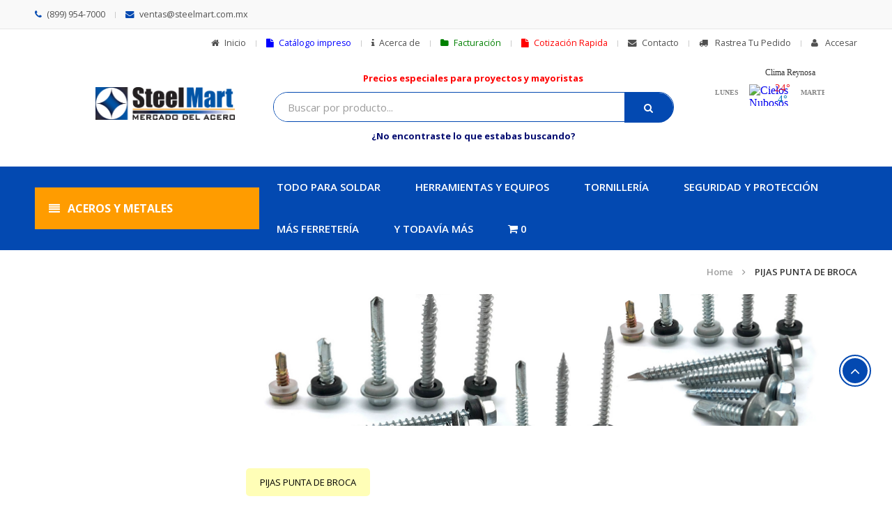

--- FILE ---
content_type: text/html; charset=UTF-8
request_url: https://www.steelmart.com.mx/site/?page=categorynavbar&category=1620
body_size: 150444
content:
<!DOCTYPE html>
<html lang="sp">

<head>
    <meta name="viewport" content="width=device-width, initial-scale=1">
    <meta http-equiv="X-UA-Compatible" content="IE=edge">
    <meta charset="UTF-8">
    <title>Steel Mart: PIJAS PUNTA DE BROCA</title>
    <link rel="stylesheet" type="text/css" href="css/animate.css">
    <link rel="stylesheet" type="text/css" href="css/bootstrap.min.css">
    <link rel="stylesheet" type="text/css" href="css/font-awesome.css">
    <link rel="stylesheet" type="text/css" href="css/pe-icon-7-stroke.css">
    <link rel="stylesheet" type="text/css" href="css/owl.carousel.css">
    <link rel="stylesheet" type="text/css" href="css/chosen.css">
    <link rel="stylesheet" type="text/css" href="css/slick.css" />
    <link rel="stylesheet" type="text/css" href="css/style.css">
    <link href="https://fonts.googleapis.com/css?family=Open+Sans:300,300i,400,400i,600,600i,700,700i,800,800i" rel="stylesheet">

    <link rel="stylesheet" href="fonts/icons25/iconos2/icons.css">
    <link rel="stylesheet" type="text/css" href="fonts/icons25/font-2023.css">

    <link rel="icon" type="image/x-icon" href="favicon.ico">

    <link rel="stylesheet" href="js/menu_categories/style_menu_categories.css">
</head>

<body class="grid-4-column">
    <div class="wrapper">
        
<header class="site-header header-opt-1">
			<div class="header-top full-width">
                <div class="container-inner">
    				<ul class="header-top-left smarket-nav">
                        <li><a href="tel:(899) 954-7000"><i class="fa fa-phone" aria-hidden="true"></i>(899) 954-7000</a></li>
                        <li><a href="mailto:ventas@steelmart.com.mx"><i class="fa fa-envelope" aria-hidden="true"></i>ventas@steelmart.com.mx</a></li>
                    </ul>
    				<ul class="header-top-right">
                        <!--<li><a href="#" data-toggle="modal" data-target="#locationModal"><i class="fa fa-map-marker" aria-hidden="true" ></i>Mi Ubicacion</a></li>-->
    					<li><a href="./"><i class="fa fa-home" aria-hidden="true"></i>Inicio</a></li> 
                        <li><a href="https://online.fliphtml5.com/cpgvm/hayn/" style="color:blue"><i class="fa fa-file" aria-hidden="true"></i>Catálogo impreso</a></li>
                        <li><a href="?page=aboutus"><i class="fa fa-info" aria-hidden="true"></i>Acerca de</a></li> 
                        <!-- <li><a href="http://201.174.108.82:8080/Facturacion/Default.aspx" style="color:green"><i class="fa fa-folder" aria-hidden="true"></i>Facturación</a></li>  -->
                        <li><a href="https://facturacion.steelmart.com.mx/index.html" style="color:green"><i class="fa fa-folder" aria-hidden="true"></i>Facturación</a></li> 
                        <li><a href="?page=quick-quote" style="color:red"><i class="fa fa-file" aria-hidden="true"></i>Cotización Rapida</a></li> 
                        <li><a href="?page=contact"><i class="fa fa-envelope" aria-hidden="true"></i>Contacto</a></li>

                        <li><a href="?page=rastrea-pedido"><i class="fa fa-truck" aria-hidden="true"></i> Rastrea Tu Pedido</a></li>

                        							<li><a href="?page=login"><i class="fa fa-user" aria-hidden="true"></i> Accesar</a></li>
						    					
                        
    				</ul>
                </div>
			</div>
			<div class="header-content">
                <div class="container-inner">
    				<div class="row">
                        <div class="block-brand-header">
                            <!-- <div class="col-lg-2 col-md-3">
                                <div class="logo-header"><a href="./"><img src="images/logo.png" alt="logo" width="210px" height="50px" style="margin-left:15px;"></a></div>
                            </div>  -->

                            <div class="box-brand-header">
                                <img src="images/logo.png" alt="logo">
                            </div>
                            
                            <div class="col-lg-6 col-md-6 ">
                                <div >
                                    <div align="center"  style="padding-top:10px; margin-bottom:10px;">
                                        <a href="?page=mayoristas" style="color:red;"> <strong> Precios especiales para proyectos y mayoristas</strong></a>
                                    </div>
                                
                                    <form method="post" action="?page=search" class="form-search">
                                        <div class="form-content">
                                            <div class="search-input">
                                                <input type="text" class="input" name="s" value="" placeholder="Buscar por producto...">
                                            </div>
                                            
                                            <button class="btn-search" type="submit"><i class="fa fa-search" aria-hidden="true"></i></button>
                                        </div>
                                    </form>
                                    <div align="center"  style="padding-top:10px;">
                                        <a href="?page=contact" style="color:#030B70;"> <strong> ¿No encontraste lo que estabas buscando?</strong></a>
                                    </div>
                                </div>
                            </div>
                            <div class="col-lg-2 col-md-3 text-align-right" style="height:60px; overflow:hidden; background-color:#fff;">
                                                                <div id="cont_1d0b290ecdb53fd39ad08407e344dde7"><script type="text/javascript" async src="https://www.meteored.mx/wid_loader/1d0b290ecdb53fd39ad08407e344dde7"></script></div>
                                                            </div>
                        </div>
    				</div>
                </div>
			</div>
			<div class="header-menu-nar header-sticky">
                <div class="container-inner">
                    <div class="header-menu-nav-inner">
                        <div class="header-menu-nav">
                        <div id="box-vertical-megamenus" class="box-vertical-megamenus nav-toggle-cat">
                            <h4 class="title">
                                <span class="btn-open-mobile home-page">
                                    <i class="fa fa-align-justify" aria-hidden="true"></i>
                                </span>
                                <!-- <span class="title-menu">ACEROS Y METALES</span>    -->
                                <span class="title-menu">ACEROS Y METALES</span>   
                            </h4>
                            <div class="vertical-menu-content" >
                                <span class="btn-close hidden-mobile"><i class="fa fa-times" aria-hidden="true"></i></span>
                                <ul class="vertical-menu-list"><li><a href="?page=category&category=1286"><i class="steel-icon icon-angulo">&#xe900;</i>ACERO PARA CONSTRUCCIÓN</a></li><li><a href="?page=category&category=1287"><i class="steel-icon icon-angulo">&#xe901;</i>ALAMBRES</a></li><li><a href="?page=category&category=1038"><i class="steel-icon icon-angulo">&#xe902;</i>ÁNGULOS</a></li><li><a href="?page=category&category=1043"><i class="steel-icon icon-angulo">&#xe903;</i>BARRAS CUADRADAS</a></li><li><a href="?page=category&category=1050"><i class="steel-icon icon-angulo">&#xe904;</i>BARRAS HEXAGONALES</a></li><li><a href="?page=category&category=1053"><i class="steel-icon icon-angulo">&#xe905;</i>BARRAS PLANAS Y SOLERAS</a></li><li><a href="?page=category&category=1060"><i class="steel-icon icon-angulo">&#xe906;</i>BARRAS REDONDAS</a></li><li><a href="?page=category&category=1288"><i class="steel-icon icon-angulo">&#xe907;</i>CANALES</a></li><li><a href="?page=category&category=1067"><i class="steel-icon icon-angulo">&#xe908;</i>FORJA Y ARTÍCULOS ORNAMENTALES PARA HERRERÍA</a></li><li><a href="?page=category&category=1289"><i class="steel-icon icon-angulo">&#xe909;</i>LÁMINAS ACANALADAS</a></li><li><a href="?page=category&category=1290"><i class="steel-icon icon-angulo">&#xe90a;</i>LÁMINAS PERFORADAS Y EXPANDIDAS</a></li><li><a href="?page=category&category=1291"><i class="steel-icon icon-angulo">&#xe90b;</i>LÁMINAS Y PLACAS</a></li><li><a href="?page=category&category=1081"><i class="steel-icon icon-angulo">&#xe90c;</i>PERFILES DIVERSOS</a></li><li><a href="?page=category&category=1292"><i class="steel-icon icon-angulo">&#xe90d;</i>POLINES</a></li><li><a href="?page=category&category=1085"><i class="steel-icon icon-angulo">&#xe90e;</i>REJAS Y REJILLAS PREFABRICADAS</a></li><li><a href="?page=category&category=1293"><i class="steel-icon icon-angulo">&#xe90f;</i>TELAS Y MALLAS</a></li><li><a href="?page=category&category=1088"><i class="steel-icon icon-angulo">&#xe910;</i>TUBOS CUADRADOS</a></li><li><a href="?page=category&category=1093"><i class="steel-icon icon-angulo">&#xe911;</i>TUBOS RECTANGULARES</a></li><li><a href="?page=category&category=1098"><i class="steel-icon icon-angulo">&#xe912;</i>TUBOS REDONDOS Y BARRAS HUECAS</a></li><li><a href="?page=category&category=1294"><i class="steel-icon icon-angulo">&#xe913;</i>VIGAS</a></li></ul>                            </div>
                        </div>
                        <div class="header-menu">
                            <ul class="header-nav smarket-nav">
								<li class="btn-close hidden-mobile"><i class="fa fa-times" aria-hidden="true"></i></li>
		<li class="menu-item-has-children arrow">
			<a href="#" class="dropdown-toggle">TODO PARA SOLDAR                                                                                    </a> <span class="toggle-submenu hidden-mmobile"></span>
			<ul class="submenu dropdown-menu">
				<li class="menu-item"><a href="?page=categorynavbar&category=1404">CORTE CON PLASMA                                                                                    </a></li><li class="menu-item"><a href="?page=categorynavbar&category=1405">CORTE Y SOLDADURA - BUTANO                                                                          </a></li><li class="menu-item"><a href="?page=categorynavbar&category=1406">CORTE Y SOLDADURA - OXÍGENO Y ACETILENO                                                             </a></li><li class="menu-item"><a href="?page=categorynavbar&category=1509">EQUIPO DE PROTECCIÓN                                                                                </a></li><li class="menu-item"><a href="?page=categorynavbar&category=1510">HERRAMIENTAS ESPECIALES                                                                             </a></li><li class="menu-item"><a href="?page=categorynavbar&category=1407">HORNOS PARA SOLDADURA                                                                               </a></li><li class="menu-item"><a href="?page=categorynavbar&category=1408">MAQUINAS PARA SOLDAR                                                                                </a></li><li class="menu-item"><a href="?page=categorynavbar&category=1564">PRODUCTOS VARIOS                                                                                    </a></li><li class="menu-item"><a href="?page=categorynavbar&category=1409">SOLDADURA EN ELECTRODO                                                                              </a></li><li class="menu-item"><a href="?page=categorynavbar&category=1410">SOLDADURA EN MICROALAMBRE                                                                           </a></li><li class="menu-item"><a href="?page=categorynavbar&category=1412">SOLDADURAS VARIAS                                                                                   </a></li>
			</ul>
		</li>
		<li class="menu-item-has-children arrow">
			<a href="#" class="dropdown-toggle">HERRAMIENTAS Y EQUIPOS                                                                              </a> <span class="toggle-submenu hidden-mmobile"></span>
			<ul class="submenu dropdown-menu">
				<li class="menu-item"><a href="?page=categorynavbar&category=1586">ALMACENAMIENTO Y TRANSPORTE DE HERRAMIENTAS                                                         </a></li><li class="menu-item"><a href="?page=categorynavbar&category=1106">HERRAMIENTAS DE CORTE Y PERFORADO                                                                   </a></li><li class="menu-item"><a href="?page=categorynavbar&category=1107">HERRAMIENTAS DE IMPACTO                                                                             </a></li><li class="menu-item"><a href="?page=categorynavbar&category=1099">HERRAMIENTAS ELÉCTRICAS                                                                             </a></li><li class="menu-item"><a href="?page=categorynavbar&category=1108">HERRAMIENTAS MANUALES                                                                               </a></li><li class="menu-item"><a href="?page=categorynavbar&category=1425">HERRAMIENTAS NEUMATICAS                                                                             </a></li><li class="menu-item"><a href="?page=categorynavbar&category=1150">HERRAMIENTAS PARA ROSCADO                                                                           </a></li><li class="menu-item"><a href="?page=categorynavbar&category=1426">HERRAMIENTAS Y EQUIPOS DE MOTOR A COMBUSTIÓN                                                        </a></li><li class="menu-item"><a href="?page=categorynavbar&category=1109">INSTRUMENTOS DE MEDICIÓN E INSPECCIÓN                                                               </a></li>
			</ul>
		</li>
		<li class="menu-item-has-children arrow">
			<a href="#" class="dropdown-toggle">TORNILLERÍA                                                                                         </a> <span class="toggle-submenu hidden-mmobile"></span>
			<ul class="submenu dropdown-menu">
				<li class="menu-item"><a href="?page=categorynavbar&category=1111">ARANDELAS                                                                                           </a></li><li class="menu-item"><a href="?page=categorynavbar&category=1114">BIRLOS                                                                                              </a></li><li class="menu-item"><a href="?page=categorynavbar&category=1116">PIJAS CABEZA CUADRADA                                                                               </a></li><li class="menu-item"><a href="?page=categorynavbar&category=1118">PIJAS CABEZA FIJADORA                                                                               </a></li><li class="menu-item"><a href="?page=categorynavbar&category=1117">PIJAS CABEZA HEXAGONAL                                                                              </a></li><li class="menu-item"><a href="?page=categorynavbar&category=1119">PIJAS CABEZA PLANA                                                                                  </a></li><li class="menu-item"><a href="?page=categorynavbar&category=1120">PIJAS ESPECIALES                                                                                    </a></li><li class="menu-item"><a href="?page=categorynavbar&category=1620">PIJAS PUNTA DE BROCA                                                                                </a></li><li class="menu-item"><a href="?page=categorynavbar&category=1121">PRISIONEROS U OPRESORES                                                                             </a></li><li class="menu-item"><a href="?page=categorynavbar&category=1130">TORNILLOS ALLEN                                                                                     </a></li><li class="menu-item"><a href="?page=categorynavbar&category=1124">TORNILLOS ARADO                                                                                     </a></li><li class="menu-item"><a href="?page=categorynavbar&category=1125">TORNILLOS CABEZA HEXAGONAL                                                                          </a></li><li class="menu-item"><a href="?page=categorynavbar&category=1126">TORNILLOS CENTRO DE MUELLE                                                                          </a></li><li class="menu-item"><a href="?page=categorynavbar&category=1127">TORNILLOS COCHE                                                                                     </a></li><li class="menu-item"><a href="?page=categorynavbar&category=1128">TORNILLOS ESPECIALES                                                                                </a></li><li class="menu-item"><a href="?page=categorynavbar&category=1129">TORNILLOS ESTUFA                                                                                    </a></li><li class="menu-item"><a href="?page=categorynavbar&category=1122">TORNILLOS VARIOS                                                                                    </a></li><li class="menu-item"><a href="?page=categorynavbar&category=1133">TUERCAS                                                                                             </a></li>
			</ul>
		</li>
		<li class="menu-item-has-children arrow">
			<a href="#" class="dropdown-toggle">SEGURIDAD Y PROTECCIÓN                                                                              </a> <span class="toggle-submenu hidden-mmobile"></span>
			<ul class="submenu dropdown-menu">
				<li class="menu-item"><a href="?page=categorynavbar&category=1151">PROTECCIÓN PERSONAL                                                                                 </a></li><li class="menu-item"><a href="?page=categorynavbar&category=1152">SEGURIDAD GENERAL                                                                                   </a></li><li class="menu-item"><a href="?page=categorynavbar&category=1153">SEGURIDAD INDUSTRIAL                                                                                </a></li><li class="menu-item"><a href="?page=categorynavbar&category=1585">SEÑALIZACIÓN VIAL                                                                                   </a></li>
			</ul>
		</li>
		<li class="menu-item-has-children arrow">
			<a href="#" class="dropdown-toggle">MÁS FERRETERÍA                                                                                      </a> <span class="toggle-submenu hidden-mmobile"></span>
			<ul class="submenu dropdown-menu">
				<li class="menu-item"><a href="?page=categorynavbar&category=1134">ABRASIVOS Y ACCESORIOS                                                                              </a></li><li class="menu-item"><a href="?page=categorynavbar&category=1135">ADHESIVOS, SELLADORES Y ACCESORIOS                                                                  </a></li><li class="menu-item"><a href="?page=categorynavbar&category=1136">AISLANTES TÉRMICOS Y ACÚSTICOS                                                                      </a></li><li class="menu-item"><a href="?page=categorynavbar&category=1137">ARTÍCULOS PARA LIMPIEZA                                                                             </a></li><li class="menu-item"><a href="?page=categorynavbar&category=1138">CORTINAS METÁLICAS                                                                                  </a></li><li class="menu-item"><a href="?page=categorynavbar&category=1554">ELECTRICIDAD E ILUMINACIÓN                                                                          </a></li><li class="menu-item"><a href="?page=categorynavbar&category=1139">EQUIPO NEUMÁTICO Y COMPRESORES                                                                      </a></li><li class="menu-item"><a href="?page=categorynavbar&category=1140">FIJACIÓN Y SUJECIÓN                                                                                 </a></li><li class="menu-item"><a href="?page=categorynavbar&category=1604">HERRAJES PARA VENTANAS                                                                              </a></li><li class="menu-item"><a href="?page=categorynavbar&category=1142">JARDINERÍA Y EXTERIORES                                                                             </a></li><li class="menu-item"><a href="?page=categorynavbar&category=1145">MANEJO Y ALMACENAJE DE MATERIALES                                                                   </a></li><li class="menu-item"><a href="?page=categorynavbar&category=1146">MATERIALES ELÉCTRICOS                                                                               </a></li><li class="menu-item"><a href="?page=categorynavbar&category=1482">PINTURAS, RECUBRIMIENTOS Y ACCESORIOS                                                               </a></li><li class="menu-item"><a href="?page=categorynavbar&category=1147">PLOMERÍA Y GAS DOMÉSTICO                                                                            </a></li><li class="menu-item"><a href="?page=categorynavbar&category=1481">PUERTAS, HERRAJES Y ACCESORIOS                                                                      </a></li><li class="menu-item"><a href="?page=categorynavbar&category=1148">SEÑALIZACIÓN E IDENTIFICACIÓN                                                                       </a></li><li class="menu-item"><a href="?page=categorynavbar&category=1149">TUBERÍA, CONEXIONES Y VÁLVULAS                                                                      </a></li>
			</ul>
		</li>
		<li class="menu-item-has-children arrow">
			<a href="#" class="dropdown-toggle">Y TODAVÍA MÁS                                                                                       </a> <span class="toggle-submenu hidden-mmobile"></span>
			<ul class="submenu dropdown-menu">
				<li class="menu-item"><a href="?page=categorynavbar&category=1690">PROYECTOS                                                                                           </a></li><li class="menu-item"><a href="?page=categorynavbar&category=1514">ACCESORIOS PARA AUTOS, CAMIONES Y REMOLQUES                                                         </a></li><li class="menu-item"><a href="?page=categorynavbar&category=1491">ALIMENTOS Y BEBIDAS                                                                                 </a></li><li class="menu-item"><a href="?page=categorynavbar&category=1642">CAMPISMO Y CACERÍA                                                                                  </a></li><li class="menu-item"><a href="?page=categorynavbar&category=1067">FORJA Y ARTÍCULOS ORNAMENTALES PARA HERRERÍA                                                        </a></li><li class="menu-item"><a href="?page=categorynavbar&category=1513">LUBRICANTES Y ACCESORIOS                                                                            </a></li><li class="menu-item"><a href="?page=categorynavbar&category=1611">PLÁSTICOS ESTRUCTURALES                                                                             </a></li><li class="menu-item"><a href="?page=categorynavbar&category=1515">PLÁSTICOS INDUSTRIALES                                                                              </a></li><li class="menu-item"><a href="?page=categorynavbar&category=1590">TRANSMISIÓN DE FUERZA                                                                               </a></li><li class="menu-item"><a href="?page=categorynavbar&category=1641">UTENSILIOS DE COCINA                                                                                </a></li><li class="menu-item"><a href="?page=categorynavbar&category=1490">VENTILACIÓN                                                                                         </a></li><li class="menu-item"><a href="?page=categorynavbar&category=1285">OTROS                                                                                               </a></li>
			</ul>
		</li>
		<li class="menu-item-has-children">
			<a href="?page=shopping-cart" class="dropdown-toggle">
				<span class="cart-icon">
					<i class="fa fa-shopping-cart"></i>
				</span>
				<span class="counter-number" id="CountProductsCart">0</span>
			</a>
		</li>
	</ul>                        </div>
                        <span data-action="toggle-nav" class="menu-on-mobile hidden-mobile">
                            <span class="btn-open-mobile home-page">
                                <span></span>
                                <span></span>
                                <span></span>
                            </span>
                            <span class="title-menu-mobile">Ferretería</span> 
                        </span>
                        </div>
                    </div>   
                </div>      
            </div>
		</header>


        <div class="modal fade" id="locationModal" tabindex="-1" role="dialog" aria-labelledby="basicModal" aria-hidden="true">
            <div class="modal-dialog">
                <div class="modal-content">
                    <div class="modal-header">
                        <button type="button" class="close" data-dismiss="modal" aria-hidden="true">&times;</button>
                        <h4 class="modal-title" id="myModalLabel">Indique su codigo postal</h4>
                    </div>
                    <div class="modal-body">
                        <div class="form-group">
                            <label for="email">Código Postal: </label>
                            <input type="email" class="form-control" id="email" placeholder="88776">
                        </div>
                    </div>
                    <div class="modal-footer">
                        <button type="button" class="btn btn-primary">Confirmar</button>
                    </div>
                </div> 
            </div>
        </div>        <main class="site-main">
            <div class="container-inner">
                <ol class="breadcrumb-page">
                    <li><a href="./">Home </a></li>
                    <li><i class="fa fa-angle-right" aria-hidden="true"></i></li>
                    <li class="active"><a href="?page=categorynavbar&category=1620">PIJAS PUNTA DE BROCA</a></li>
                                    </ol>
            </div>
            <div class="container-inner">

                <div class="row">
                    <div class="col-main float-none float-right">
                        <div class="content-main">

                                                            <div class="promotion-banner style-3">
                                    <a href="" class="banner-img"><img src="https://steelmart.com.mx/site/resize/img-catalogo-metal.php?picture=Fam_1620_163620.jpg" alt="banner"></a>
                                </div>
                            
                            <div class="toolbar-products">
                                <div class="toolbar-option toolbar-option-top">

                                                                        <ul class="filter_selected">
                                                                                    <li><a href="?page=categorynavbar&category=1620">PIJAS PUNTA DE BROCA                                                                                 </a></li>

                                                                                    
                                    </ul>



                                    <br style="clear: both;" />

                                    <h4 class="title-primary">
                                        PIJAS PUNTA DE BROCA                                    </h4>

                                    <div class="pagination pagination-bottom">

                                        
                                    </div>


                                </div>
                            </div>
                            <div class="products auto-clear">
                                                                    <div class="product-item style-1 padding-0 col-lg-3 col-md-4 col-sm-6 col-xs-6" style="border:1px #ccc solid; height:650px; display: flex!important; flex-direction: column!important;">
                                        <div class="product-inner" style="flex: 1 1 auto!important;">
                                            <div style="color:red; margin-top:20px; padding-left:20px;">Código: <strong>00RCM</strong> </div>
                                            <div class="product-thumb">
                                                <div class="thumb-inner">
                                                    <a href="?page=detail-product&product=00RCM"><img src="resize/image.php?picture=TCdeProdNue_00RCM_1.jpg&h=312&w=312" alt="p8"></a>
                                                </div>
                                            </div>
                                            <div class="product-innfo">

                                                <div class="product-name"><a href="?page=detail-product&product=00RCM">PIJA C/FIJADORA PHILLIPS  P/BROCA INOX 410 # 8 X 1/2&#34;</a></div>

                                                                                                                                                    <span class="price">
                                                                                                                    <span style="color:#444!important">Precio:</span> <span style="color:#444!important"> $1.50 MXN</span><br>


                                                                                                                                                                            <br><span style="color:#444!important">* Más 8% de IVA</span><br>
                                                                                                                <a href="#" data-toggle="modal" data-target="#largeModal" style="color:#444!important; text-decoration:underline">* Aplican restricciones</a>

                                                    </span>
                                                

                                                <span class="label label-success">En Existencia</span>                                                <br><br>
                                                <a href="?page=detail-product&product=00RCM" class="btn btn-primary btn-block">Ver producto</a>
                                                <br><br>
                                            </div>
                                        </div>
                                    </div>
                                                                                                        <div class="product-item style-1 padding-0 col-lg-3 col-md-4 col-sm-6 col-xs-6" style="border:1px #ccc solid; height:650px; display: flex!important; flex-direction: column!important;">
                                        <div class="product-inner" style="flex: 1 1 auto!important;">
                                            <div style="color:red; margin-top:20px; padding-left:20px;">Código: <strong>00RCN</strong> </div>
                                            <div class="product-thumb">
                                                <div class="thumb-inner">
                                                    <a href="?page=detail-product&product=00RCN"><img src="resize/image.php?picture=TCdeProdNue_00RCM_1.jpg&h=312&w=312" alt="p8"></a>
                                                </div>
                                            </div>
                                            <div class="product-innfo">

                                                <div class="product-name"><a href="?page=detail-product&product=00RCN">PIJA C/FIJADORA PHILLIPS  P/BROCA INOX 410 # 8 X 3/4&#34;</a></div>

                                                                                                                                                    <span class="price">
                                                                                                                    <span style="color:#444!important">Precio:</span> <span style="color:#444!important"> $2.17 MXN</span><br>


                                                                                                                                                                            <br><span style="color:#444!important">* Más 8% de IVA</span><br>
                                                                                                                <a href="#" data-toggle="modal" data-target="#largeModal" style="color:#444!important; text-decoration:underline">* Aplican restricciones</a>

                                                    </span>
                                                

                                                <span class="label label-success">En Existencia</span>                                                <br><br>
                                                <a href="?page=detail-product&product=00RCN" class="btn btn-primary btn-block">Ver producto</a>
                                                <br><br>
                                            </div>
                                        </div>
                                    </div>
                                                                                                        <div class="product-item style-1 padding-0 col-lg-3 col-md-4 col-sm-6 col-xs-6" style="border:1px #ccc solid; height:650px; display: flex!important; flex-direction: column!important;">
                                        <div class="product-inner" style="flex: 1 1 auto!important;">
                                            <div style="color:red; margin-top:20px; padding-left:20px;">Código: <strong>00RBR</strong> </div>
                                            <div class="product-thumb">
                                                <div class="thumb-inner">
                                                    <a href="?page=detail-product&product=00RBR"><img src="resize/image.php?picture=TCdeProdNue_00RBR_2.jpg&h=312&w=312" alt="p8"></a>
                                                </div>
                                            </div>
                                            <div class="product-innfo">

                                                <div class="product-name"><a href="?page=detail-product&product=00RBR">PIJA C/HEX. P/BROCA INOX  14&#34; X 1&#34;</a></div>

                                                                                                                                                    <span class="price">
                                                                                                                    <span style="color:#444!important">Precio:</span> <span style="color:#444!important"> $7.13 MXN</span><br>


                                                                                                                                                                            <br><span style="color:#444!important">* Más 8% de IVA</span><br>
                                                                                                                <a href="#" data-toggle="modal" data-target="#largeModal" style="color:#444!important; text-decoration:underline">* Aplican restricciones</a>

                                                    </span>
                                                

                                                <span class="label label-success">En Existencia</span>                                                <br><br>
                                                <a href="?page=detail-product&product=00RBR" class="btn btn-primary btn-block">Ver producto</a>
                                                <br><br>
                                            </div>
                                        </div>
                                    </div>
                                                                                                        <div class="product-item style-1 padding-0 col-lg-3 col-md-4 col-sm-6 col-xs-6" style="border:1px #ccc solid; height:650px; display: flex!important; flex-direction: column!important;">
                                        <div class="product-inner" style="flex: 1 1 auto!important;">
                                            <div style="color:red; margin-top:20px; padding-left:20px;">Código: <strong>00RBS</strong> </div>
                                            <div class="product-thumb">
                                                <div class="thumb-inner">
                                                    <a href="?page=detail-product&product=00RBS"><img src="resize/image.php?picture=TCdeProdNue_00RBS_2.jpg&h=312&w=312" alt="p8"></a>
                                                </div>
                                            </div>
                                            <div class="product-innfo">

                                                <div class="product-name"><a href="?page=detail-product&product=00RBS">PIJA C/HEX. P/BROCA INOX  14&#34; X 1-1/2&#34;</a></div>

                                                                                                                                                    <span class="price">
                                                                                                                    <span style="color:#444!important">Precio:</span> <span style="color:#444!important"> $6.36 MXN</span><br>


                                                                                                                                                                            <br><span style="color:#444!important">* Más 8% de IVA</span><br>
                                                                                                                <a href="#" data-toggle="modal" data-target="#largeModal" style="color:#444!important; text-decoration:underline">* Aplican restricciones</a>

                                                    </span>
                                                

                                                <span class="label label-success">En Existencia</span>                                                <br><br>
                                                <a href="?page=detail-product&product=00RBS" class="btn btn-primary btn-block">Ver producto</a>
                                                <br><br>
                                            </div>
                                        </div>
                                    </div>
                                                                                                        <div class="product-item style-1 padding-0 col-lg-3 col-md-4 col-sm-6 col-xs-6" style="border:1px #ccc solid; height:650px; display: flex!important; flex-direction: column!important;">
                                        <div class="product-inner" style="flex: 1 1 auto!important;">
                                            <div style="color:red; margin-top:20px; padding-left:20px;">Código: <strong>00RBQ</strong> </div>
                                            <div class="product-thumb">
                                                <div class="thumb-inner">
                                                    <a href="?page=detail-product&product=00RBQ"><img src="resize/image.php?picture=TCdeProdNue_00RBQ_2.jpg&h=312&w=312" alt="p8"></a>
                                                </div>
                                            </div>
                                            <div class="product-innfo">

                                                <div class="product-name"><a href="?page=detail-product&product=00RBQ">PIJA C/HEX. P/BROCA INOX  14&#34; X 3/4&#34;</a></div>

                                                                                                                                                    <span class="price">
                                                                                                                    <span style="color:#444!important">Precio:</span> <span style="color:#444!important"> $4.81 MXN</span><br>


                                                                                                                                                                            <br><span style="color:#444!important">* Más 8% de IVA</span><br>
                                                                                                                <a href="#" data-toggle="modal" data-target="#largeModal" style="color:#444!important; text-decoration:underline">* Aplican restricciones</a>

                                                    </span>
                                                

                                                <span class="label label-success">En Existencia</span>                                                <br><br>
                                                <a href="?page=detail-product&product=00RBQ" class="btn btn-primary btn-block">Ver producto</a>
                                                <br><br>
                                            </div>
                                        </div>
                                    </div>
                                                                                                        <div class="product-item style-1 padding-0 col-lg-3 col-md-4 col-sm-6 col-xs-6" style="border:1px #ccc solid; height:650px; display: flex!important; flex-direction: column!important;">
                                        <div class="product-inner" style="flex: 1 1 auto!important;">
                                            <div style="color:red; margin-top:20px; padding-left:20px;">Código: <strong>0041E</strong> </div>
                                            <div class="product-thumb">
                                                <div class="thumb-inner">
                                                    <a href="?page=detail-product&product=0041E"><img src="resize/image.php?picture=TCdeProdNue_00SBG_2.jpg&h=312&w=312" alt="p8"></a>
                                                </div>
                                            </div>
                                            <div class="product-innfo">

                                                <div class="product-name"><a href="?page=detail-product&product=0041E">PIJA P/BROCA C/ESTRELLA  # 8 X   1/2&#34;</a></div>

                                                                                                                                                    <span class="price">
                                                                                                                    <span style="color:#444!important">Precio:</span> <span style="color:#444!important"> $0.27 MXN</span><br>


                                                                                                                                                                            <br><span style="color:#444!important">* Más 8% de IVA</span><br>
                                                                                                                <a href="#" data-toggle="modal" data-target="#largeModal" style="color:#444!important; text-decoration:underline">* Aplican restricciones</a>

                                                    </span>
                                                

                                                <span class="label label-success">En Existencia</span>                                                <br><br>
                                                <a href="?page=detail-product&product=0041E" class="btn btn-primary btn-block">Ver producto</a>
                                                <br><br>
                                            </div>
                                        </div>
                                    </div>
                                                                                                        <div class="product-item style-1 padding-0 col-lg-3 col-md-4 col-sm-6 col-xs-6" style="border:1px #ccc solid; height:650px; display: flex!important; flex-direction: column!important;">
                                        <div class="product-inner" style="flex: 1 1 auto!important;">
                                            <div style="color:red; margin-top:20px; padding-left:20px;">Código: <strong>0041F</strong> </div>
                                            <div class="product-thumb">
                                                <div class="thumb-inner">
                                                    <a href="?page=detail-product&product=0041F"><img src="resize/image.php?picture=TCdeProdNue_00SBG_2.jpg&h=312&w=312" alt="p8"></a>
                                                </div>
                                            </div>
                                            <div class="product-innfo">

                                                <div class="product-name"><a href="?page=detail-product&product=0041F">PIJA P/BROCA C/ESTRELLA  # 8 X   3/4&#34;</a></div>

                                                                                                                                                    <span class="price">
                                                                                                                    <span style="color:#444!important">Precio:</span> <span style="color:#444!important"> $0.34 MXN</span><br>


                                                                                                                                                                            <br><span style="color:#444!important">* Más 8% de IVA</span><br>
                                                                                                                <a href="#" data-toggle="modal" data-target="#largeModal" style="color:#444!important; text-decoration:underline">* Aplican restricciones</a>

                                                    </span>
                                                

                                                <span class="label label-success">En Existencia</span>                                                <br><br>
                                                <a href="?page=detail-product&product=0041F" class="btn btn-primary btn-block">Ver producto</a>
                                                <br><br>
                                            </div>
                                        </div>
                                    </div>
                                                                                                        <div class="product-item style-1 padding-0 col-lg-3 col-md-4 col-sm-6 col-xs-6" style="border:1px #ccc solid; height:650px; display: flex!important; flex-direction: column!important;">
                                        <div class="product-inner" style="flex: 1 1 auto!important;">
                                            <div style="color:red; margin-top:20px; padding-left:20px;">Código: <strong>003YZ</strong> </div>
                                            <div class="product-thumb">
                                                <div class="thumb-inner">
                                                    <a href="?page=detail-product&product=003YZ"><img src="resize/image.php?picture=TCdeProdNue_00SBG_2.jpg&h=312&w=312" alt="p8"></a>
                                                </div>
                                            </div>
                                            <div class="product-innfo">

                                                <div class="product-name"><a href="?page=detail-product&product=003YZ">PIJA P/BROCA C/ESTRELLA  # 8 X  1&#34;</a></div>

                                                                                                                                                    <span class="price">
                                                                                                                    <span style="color:#444!important">Precio:</span> <span style="color:#444!important"> $0.40 MXN</span><br>


                                                                                                                                                                            <br><span style="color:#444!important">* Más 8% de IVA</span><br>
                                                                                                                <a href="#" data-toggle="modal" data-target="#largeModal" style="color:#444!important; text-decoration:underline">* Aplican restricciones</a>

                                                    </span>
                                                

                                                <span class="label label-success">En Existencia</span>                                                <br><br>
                                                <a href="?page=detail-product&product=003YZ" class="btn btn-primary btn-block">Ver producto</a>
                                                <br><br>
                                            </div>
                                        </div>
                                    </div>
                                                                                                        <div class="product-item style-1 padding-0 col-lg-3 col-md-4 col-sm-6 col-xs-6" style="border:1px #ccc solid; height:650px; display: flex!important; flex-direction: column!important;">
                                        <div class="product-inner" style="flex: 1 1 auto!important;">
                                            <div style="color:red; margin-top:20px; padding-left:20px;">Código: <strong>0089Q</strong> </div>
                                            <div class="product-thumb">
                                                <div class="thumb-inner">
                                                    <a href="?page=detail-product&product=0089Q"><img src="resize/image.php?picture=TCdeProdNue_00SBG_2.jpg&h=312&w=312" alt="p8"></a>
                                                </div>
                                            </div>
                                            <div class="product-innfo">

                                                <div class="product-name"><a href="?page=detail-product&product=0089Q">PIJA P/BROCA C/ESTRELLA  # 8 X 1-1/4&#34;</a></div>

                                                                                                                                                    <span class="price">
                                                                                                                    <span style="color:#444!important">Precio:</span> <span style="color:#444!important"> $0.52 MXN</span><br>


                                                                                                                                                                            <br><span style="color:#444!important">* Más 8% de IVA</span><br>
                                                                                                                <a href="#" data-toggle="modal" data-target="#largeModal" style="color:#444!important; text-decoration:underline">* Aplican restricciones</a>

                                                    </span>
                                                

                                                <span class="label label-success">En Existencia</span>                                                <br><br>
                                                <a href="?page=detail-product&product=0089Q" class="btn btn-primary btn-block">Ver producto</a>
                                                <br><br>
                                            </div>
                                        </div>
                                    </div>
                                                                                                        <div class="product-item style-1 padding-0 col-lg-3 col-md-4 col-sm-6 col-xs-6" style="border:1px #ccc solid; height:650px; display: flex!important; flex-direction: column!important;">
                                        <div class="product-inner" style="flex: 1 1 auto!important;">
                                            <div style="color:red; margin-top:20px; padding-left:20px;">Código: <strong>00SBF</strong> </div>
                                            <div class="product-thumb">
                                                <div class="thumb-inner">
                                                    <a href="?page=detail-product&product=00SBF"><img src="resize/image.php?picture=TCdeProdNue_00SBG_2.jpg&h=312&w=312" alt="p8"></a>
                                                </div>
                                            </div>
                                            <div class="product-innfo">

                                                <div class="product-name"><a href="?page=detail-product&product=00SBF">PIJA P/BROCA C/ESTRELLA # 8 X 1-5/8&#34;</a></div>

                                                                                                

                                                <span class="label label-success">En Existencia</span>                                                <br><br>
                                                <a href="?page=detail-product&product=00SBF" class="btn btn-primary btn-block">Ver producto</a>
                                                <br><br>
                                            </div>
                                        </div>
                                    </div>
                                                                                                        <div class="product-item style-1 padding-0 col-lg-3 col-md-4 col-sm-6 col-xs-6" style="border:1px #ccc solid; height:650px; display: flex!important; flex-direction: column!important;">
                                        <div class="product-inner" style="flex: 1 1 auto!important;">
                                            <div style="color:red; margin-top:20px; padding-left:20px;">Código: <strong>00SBG</strong> </div>
                                            <div class="product-thumb">
                                                <div class="thumb-inner">
                                                    <a href="?page=detail-product&product=00SBG"><img src="resize/image.php?picture=TCdeProdNue_00SBG_2.jpg&h=312&w=312" alt="p8"></a>
                                                </div>
                                            </div>
                                            <div class="product-innfo">

                                                <div class="product-name"><a href="?page=detail-product&product=00SBG">PIJA P/BROCA C/ESTRELLA # 8 X 2&#34;</a></div>

                                                                                                

                                                <span class="label label-success">En Existencia</span>                                                <br><br>
                                                <a href="?page=detail-product&product=00SBG" class="btn btn-primary btn-block">Ver producto</a>
                                                <br><br>
                                            </div>
                                        </div>
                                    </div>
                                                                                                        <div class="product-item style-1 padding-0 col-lg-3 col-md-4 col-sm-6 col-xs-6" style="border:1px #ccc solid; height:650px; display: flex!important; flex-direction: column!important;">
                                        <div class="product-inner" style="flex: 1 1 auto!important;">
                                            <div style="color:red; margin-top:20px; padding-left:20px;">Código: <strong>002ZU</strong> </div>
                                            <div class="product-thumb">
                                                <div class="thumb-inner">
                                                    <a href="?page=detail-product&product=002ZU"><img src="resize/image.php?picture=TCdeProdNue_002ZU_1.jpg&h=312&w=312" alt="p8"></a>
                                                </div>
                                            </div>
                                            <div class="product-innfo">

                                                <div class="product-name"><a href="?page=detail-product&product=002ZU">PIJA P/BROCA C/FIJADORA PHILLIPS #  8 X 1/2&#34;</a></div>

                                                                                                                                                    <span class="price">
                                                                                                                    <span style="color:#444!important">Precio:</span> <span style="color:#444!important"> $0.12 MXN</span><br>


                                                                                                                                                                            <br><span style="color:#444!important">* Más 8% de IVA</span><br>
                                                                                                                <a href="#" data-toggle="modal" data-target="#largeModal" style="color:#444!important; text-decoration:underline">* Aplican restricciones</a>

                                                    </span>
                                                

                                                <span class="label label-success">En Existencia</span>                                                <br><br>
                                                <a href="?page=detail-product&product=002ZU" class="btn btn-primary btn-block">Ver producto</a>
                                                <br><br>
                                            </div>
                                        </div>
                                    </div>
                                                                                                        <div class="product-item style-1 padding-0 col-lg-3 col-md-4 col-sm-6 col-xs-6" style="border:1px #ccc solid; height:650px; display: flex!important; flex-direction: column!important;">
                                        <div class="product-inner" style="flex: 1 1 auto!important;">
                                            <div style="color:red; margin-top:20px; padding-left:20px;">Código: <strong>000V3</strong> </div>
                                            <div class="product-thumb">
                                                <div class="thumb-inner">
                                                    <a href="?page=detail-product&product=000V3"><img src="resize/image.php?picture=TCdeProdNue_000V3_2.png&h=312&w=312" alt="p8"></a>
                                                </div>
                                            </div>
                                            <div class="product-innfo">

                                                <div class="product-name"><a href="?page=detail-product&product=000V3">PIJA P/BROCA C/HEX #  8 X 1&#34; S/A</a></div>

                                                                                                                                                    <span class="price">
                                                                                                                    <span style="color:#444!important">Precio:</span> <span style="color:#444!important"> $0.43 MXN</span><br>


                                                                                                                                                                            <br><span style="color:#444!important">* Más 8% de IVA</span><br>
                                                                                                                <a href="#" data-toggle="modal" data-target="#largeModal" style="color:#444!important; text-decoration:underline">* Aplican restricciones</a>

                                                    </span>
                                                

                                                <span class="label label-success">En Existencia</span>                                                <br><br>
                                                <a href="?page=detail-product&product=000V3" class="btn btn-primary btn-block">Ver producto</a>
                                                <br><br>
                                            </div>
                                        </div>
                                    </div>
                                                                                                        <div class="product-item style-1 padding-0 col-lg-3 col-md-4 col-sm-6 col-xs-6" style="border:1px #ccc solid; height:650px; display: flex!important; flex-direction: column!important;">
                                        <div class="product-inner" style="flex: 1 1 auto!important;">
                                            <div style="color:red; margin-top:20px; padding-left:20px;">Código: <strong>0089S</strong> </div>
                                            <div class="product-thumb">
                                                <div class="thumb-inner">
                                                    <a href="?page=detail-product&product=0089S"><img src="resize/image.php?picture=TCdeProdNue_0089S_5.png&h=312&w=312" alt="p8"></a>
                                                </div>
                                            </div>
                                            <div class="product-innfo">

                                                <div class="product-name"><a href="?page=detail-product&product=0089S">PIJA P/BROCA C/HEX #  8 X 1-1/2&#34; S/A</a></div>

                                                                                                                                                    <span class="price">
                                                                                                                    <span style="color:#444!important">Precio:</span> <span style="color:#444!important"> $0.68 MXN</span><br>


                                                                                                                                                                            <br><span style="color:#444!important">* Más 8% de IVA</span><br>
                                                                                                                <a href="#" data-toggle="modal" data-target="#largeModal" style="color:#444!important; text-decoration:underline">* Aplican restricciones</a>

                                                    </span>
                                                

                                                <span class="label label-success">En Existencia</span>                                                <br><br>
                                                <a href="?page=detail-product&product=0089S" class="btn btn-primary btn-block">Ver producto</a>
                                                <br><br>
                                            </div>
                                        </div>
                                    </div>
                                                                                                        <div class="product-item style-1 padding-0 col-lg-3 col-md-4 col-sm-6 col-xs-6" style="border:1px #ccc solid; height:650px; display: flex!important; flex-direction: column!important;">
                                        <div class="product-inner" style="flex: 1 1 auto!important;">
                                            <div style="color:red; margin-top:20px; padding-left:20px;">Código: <strong>0089R</strong> </div>
                                            <div class="product-thumb">
                                                <div class="thumb-inner">
                                                    <a href="?page=detail-product&product=0089R"><img src="resize/image.php?picture=TCdeProdNue_0089R_2.png&h=312&w=312" alt="p8"></a>
                                                </div>
                                            </div>
                                            <div class="product-innfo">

                                                <div class="product-name"><a href="?page=detail-product&product=0089R">PIJA P/BROCA C/HEX #  8 X 1-1/4&#34; S/A</a></div>

                                                                                                                                                    <span class="price">
                                                                                                                    <span style="color:#444!important">Precio:</span> <span style="color:#444!important"> $0.61 MXN</span><br>


                                                                                                                                                                            <br><span style="color:#444!important">* Más 8% de IVA</span><br>
                                                                                                                <a href="#" data-toggle="modal" data-target="#largeModal" style="color:#444!important; text-decoration:underline">* Aplican restricciones</a>

                                                    </span>
                                                

                                                <span class="label label-success">En Existencia</span>                                                <br><br>
                                                <a href="?page=detail-product&product=0089R" class="btn btn-primary btn-block">Ver producto</a>
                                                <br><br>
                                            </div>
                                        </div>
                                    </div>
                                                                                                        <div class="product-item style-1 padding-0 col-lg-3 col-md-4 col-sm-6 col-xs-6" style="border:1px #ccc solid; height:650px; display: flex!important; flex-direction: column!important;">
                                        <div class="product-inner" style="flex: 1 1 auto!important;">
                                            <div style="color:red; margin-top:20px; padding-left:20px;">Código: <strong>000V1</strong> </div>
                                            <div class="product-thumb">
                                                <div class="thumb-inner">
                                                    <a href="?page=detail-product&product=000V1"><img src="resize/image.php?picture=TCdeProdNue_000V1_2.png&h=312&w=312" alt="p8"></a>
                                                </div>
                                            </div>
                                            <div class="product-innfo">

                                                <div class="product-name"><a href="?page=detail-product&product=000V1">PIJA P/BROCA C/HEX #  8 X 1/2&#34; S/A</a></div>

                                                                                                                                                    <span class="price">
                                                                                                                    <span style="color:#444!important">Precio:</span> <span style="color:#444!important"> $0.27 MXN</span><br>


                                                                                                                                                                            <br><span style="color:#444!important">* Más 8% de IVA</span><br>
                                                                                                                <a href="#" data-toggle="modal" data-target="#largeModal" style="color:#444!important; text-decoration:underline">* Aplican restricciones</a>

                                                    </span>
                                                

                                                <span class="label label-success">En Existencia</span>                                                <br><br>
                                                <a href="?page=detail-product&product=000V1" class="btn btn-primary btn-block">Ver producto</a>
                                                <br><br>
                                            </div>
                                        </div>
                                    </div>
                                                                                                        <div class="product-item style-1 padding-0 col-lg-3 col-md-4 col-sm-6 col-xs-6" style="border:1px #ccc solid; height:650px; display: flex!important; flex-direction: column!important;">
                                        <div class="product-inner" style="flex: 1 1 auto!important;">
                                            <div style="color:red; margin-top:20px; padding-left:20px;">Código: <strong>000V2</strong> </div>
                                            <div class="product-thumb">
                                                <div class="thumb-inner">
                                                    <a href="?page=detail-product&product=000V2"><img src="resize/image.php?picture=TCdeProdNue_000V2_3.JPG&h=312&w=312" alt="p8"></a>
                                                </div>
                                            </div>
                                            <div class="product-innfo">

                                                <div class="product-name"><a href="?page=detail-product&product=000V2">PIJA P/BROCA C/HEX #  8 X 3/4&#34; S/A</a></div>

                                                                                                                                                    <span class="price">
                                                                                                                    <span style="color:#444!important">Precio:</span> <span style="color:#444!important"> $0.35 MXN</span><br>


                                                                                                                                                                            <br><span style="color:#444!important">* Más 8% de IVA</span><br>
                                                                                                                <a href="#" data-toggle="modal" data-target="#largeModal" style="color:#444!important; text-decoration:underline">* Aplican restricciones</a>

                                                    </span>
                                                

                                                <span class="label label-success">En Existencia</span>                                                <br><br>
                                                <a href="?page=detail-product&product=000V2" class="btn btn-primary btn-block">Ver producto</a>
                                                <br><br>
                                            </div>
                                        </div>
                                    </div>
                                                                                                        <div class="product-item style-1 padding-0 col-lg-3 col-md-4 col-sm-6 col-xs-6" style="border:1px #ccc solid; height:650px; display: flex!important; flex-direction: column!important;">
                                        <div class="product-inner" style="flex: 1 1 auto!important;">
                                            <div style="color:red; margin-top:20px; padding-left:20px;">Código: <strong>000UV</strong> </div>
                                            <div class="product-thumb">
                                                <div class="thumb-inner">
                                                    <a href="?page=detail-product&product=000UV"><img src="resize/image.php?picture=TCdeProdNue_000UV_3.JPG&h=312&w=312" alt="p8"></a>
                                                </div>
                                            </div>
                                            <div class="product-innfo">

                                                <div class="product-name"><a href="?page=detail-product&product=000UV">PIJA P/BROCA C/HEX # 10 X 1&#34; S/A</a></div>

                                                                                                                                                    <span class="price">
                                                                                                                    <span style="color:#444!important">Precio:</span> <span style="color:#444!important"> $0.56 MXN</span><br>


                                                                                                                                                                            <br><span style="color:#444!important">* Más 8% de IVA</span><br>
                                                                                                                <a href="#" data-toggle="modal" data-target="#largeModal" style="color:#444!important; text-decoration:underline">* Aplican restricciones</a>

                                                    </span>
                                                

                                                <span class="label label-success">En Existencia</span>                                                <br><br>
                                                <a href="?page=detail-product&product=000UV" class="btn btn-primary btn-block">Ver producto</a>
                                                <br><br>
                                            </div>
                                        </div>
                                    </div>
                                                                                                        <div class="product-item style-1 padding-0 col-lg-3 col-md-4 col-sm-6 col-xs-6" style="border:1px #ccc solid; height:650px; display: flex!important; flex-direction: column!important;">
                                        <div class="product-inner" style="flex: 1 1 auto!important;">
                                            <div style="color:red; margin-top:20px; padding-left:20px;">Código: <strong>0089T</strong> </div>
                                            <div class="product-thumb">
                                                <div class="thumb-inner">
                                                    <a href="?page=detail-product&product=0089T"><img src="resize/image.php?picture=TCdeProdNue_0089T_5.JPG&h=312&w=312" alt="p8"></a>
                                                </div>
                                            </div>
                                            <div class="product-innfo">

                                                <div class="product-name"><a href="?page=detail-product&product=0089T">PIJA P/BROCA C/HEX # 10 X 1-1/2&#34; S/A</a></div>

                                                                                                                                                    <span class="price">
                                                                                                                    <span style="color:#444!important">Precio:</span> <span style="color:#444!important"> $0.85 MXN</span><br>


                                                                                                                                                                            <br><span style="color:#444!important">* Más 8% de IVA</span><br>
                                                                                                                <a href="#" data-toggle="modal" data-target="#largeModal" style="color:#444!important; text-decoration:underline">* Aplican restricciones</a>

                                                    </span>
                                                

                                                <span class="label label-success">En Existencia</span>                                                <br><br>
                                                <a href="?page=detail-product&product=0089T" class="btn btn-primary btn-block">Ver producto</a>
                                                <br><br>
                                            </div>
                                        </div>
                                    </div>
                                                                                                        <div class="product-item style-1 padding-0 col-lg-3 col-md-4 col-sm-6 col-xs-6" style="border:1px #ccc solid; height:650px; display: flex!important; flex-direction: column!important;">
                                        <div class="product-inner" style="flex: 1 1 auto!important;">
                                            <div style="color:red; margin-top:20px; padding-left:20px;">Código: <strong>000UT</strong> </div>
                                            <div class="product-thumb">
                                                <div class="thumb-inner">
                                                    <a href="?page=detail-product&product=000UT"><img src="resize/image.php?picture=TCdeProdNue_000UV_3.JPG&h=312&w=312" alt="p8"></a>
                                                </div>
                                            </div>
                                            <div class="product-innfo">

                                                <div class="product-name"><a href="?page=detail-product&product=000UT">PIJA P/BROCA C/HEX # 10 X 1/2&#34;  S/A</a></div>

                                                                                                                                                    <span class="price">
                                                                                                                    <span style="color:#444!important">Precio:</span> <span style="color:#444!important"> $0.49 MXN</span><br>


                                                                                                                                                                            <br><span style="color:#444!important">* Más 8% de IVA</span><br>
                                                                                                                <a href="#" data-toggle="modal" data-target="#largeModal" style="color:#444!important; text-decoration:underline">* Aplican restricciones</a>

                                                    </span>
                                                

                                                <span class="label label-success">En Existencia</span>                                                <br><br>
                                                <a href="?page=detail-product&product=000UT" class="btn btn-primary btn-block">Ver producto</a>
                                                <br><br>
                                            </div>
                                        </div>
                                    </div>
                                                                                                        <div class="product-item style-1 padding-0 col-lg-3 col-md-4 col-sm-6 col-xs-6" style="border:1px #ccc solid; height:650px; display: flex!important; flex-direction: column!important;">
                                        <div class="product-inner" style="flex: 1 1 auto!important;">
                                            <div style="color:red; margin-top:20px; padding-left:20px;">Código: <strong>0089U</strong> </div>
                                            <div class="product-thumb">
                                                <div class="thumb-inner">
                                                    <a href="?page=detail-product&product=0089U"><img src="resize/image.php?picture=TCdeProdNue_0089T_5.JPG&h=312&w=312" alt="p8"></a>
                                                </div>
                                            </div>
                                            <div class="product-innfo">

                                                <div class="product-name"><a href="?page=detail-product&product=0089U">PIJA P/BROCA C/HEX # 10 X 2&#34; S/A</a></div>

                                                                                                                                                    <span class="price">
                                                                                                                    <span style="color:#444!important">Precio:</span> <span style="color:#444!important"> $1.06 MXN</span><br>


                                                                                                                                                                            <br><span style="color:#444!important">* Más 8% de IVA</span><br>
                                                                                                                <a href="#" data-toggle="modal" data-target="#largeModal" style="color:#444!important; text-decoration:underline">* Aplican restricciones</a>

                                                    </span>
                                                

                                                <span class="label label-success">En Existencia</span>                                                <br><br>
                                                <a href="?page=detail-product&product=0089U" class="btn btn-primary btn-block">Ver producto</a>
                                                <br><br>
                                            </div>
                                        </div>
                                    </div>
                                                                                                        <div class="product-item style-1 padding-0 col-lg-3 col-md-4 col-sm-6 col-xs-6" style="border:1px #ccc solid; height:650px; display: flex!important; flex-direction: column!important;">
                                        <div class="product-inner" style="flex: 1 1 auto!important;">
                                            <div style="color:red; margin-top:20px; padding-left:20px;">Código: <strong>000UU</strong> </div>
                                            <div class="product-thumb">
                                                <div class="thumb-inner">
                                                    <a href="?page=detail-product&product=000UU"><img src="resize/image.php?picture=TCdeProdNue_000UU_2.JPG&h=312&w=312" alt="p8"></a>
                                                </div>
                                            </div>
                                            <div class="product-innfo">

                                                <div class="product-name"><a href="?page=detail-product&product=000UU">PIJA P/BROCA C/HEX # 10 X 3/4&#34;  S/A</a></div>

                                                                                                                                                    <span class="price">
                                                                                                                    <span style="color:#444!important">Precio:</span> <span style="color:#444!important"> $0.50 MXN</span><br>


                                                                                                                                                                            <br><span style="color:#444!important">* Más 8% de IVA</span><br>
                                                                                                                <a href="#" data-toggle="modal" data-target="#largeModal" style="color:#444!important; text-decoration:underline">* Aplican restricciones</a>

                                                    </span>
                                                

                                                <span class="label label-success">En Existencia</span>                                                <br><br>
                                                <a href="?page=detail-product&product=000UU" class="btn btn-primary btn-block">Ver producto</a>
                                                <br><br>
                                            </div>
                                        </div>
                                    </div>
                                                                                                        <div class="product-item style-1 padding-0 col-lg-3 col-md-4 col-sm-6 col-xs-6" style="border:1px #ccc solid; height:650px; display: flex!important; flex-direction: column!important;">
                                        <div class="product-inner" style="flex: 1 1 auto!important;">
                                            <div style="color:red; margin-top:20px; padding-left:20px;">Código: <strong>000UX</strong> </div>
                                            <div class="product-thumb">
                                                <div class="thumb-inner">
                                                    <a href="?page=detail-product&product=000UX"><img src="resize/image.php?picture=TCdeProdNue_000UX_2.JPG&h=312&w=312" alt="p8"></a>
                                                </div>
                                            </div>
                                            <div class="product-innfo">

                                                <div class="product-name"><a href="?page=detail-product&product=000UX">PIJA P/BROCA C/HEX # 12 X 1&#34; C/A</a></div>

                                                                                                                                                    <span class="price">
                                                                                                                    <span style="color:#444!important">Precio:</span> <span style="color:#444!important"> $1.03 MXN</span><br>


                                                                                                                                                                            <br><span style="color:#444!important">* Más 8% de IVA</span><br>
                                                                                                                <a href="#" data-toggle="modal" data-target="#largeModal" style="color:#444!important; text-decoration:underline">* Aplican restricciones</a>

                                                    </span>
                                                

                                                <span class="label label-success">En Existencia</span>                                                <br><br>
                                                <a href="?page=detail-product&product=000UX" class="btn btn-primary btn-block">Ver producto</a>
                                                <br><br>
                                            </div>
                                        </div>
                                    </div>
                                                                                                        <div class="product-item style-1 padding-0 col-lg-3 col-md-4 col-sm-6 col-xs-6" style="border:1px #ccc solid; height:650px; display: flex!important; flex-direction: column!important;">
                                        <div class="product-inner" style="flex: 1 1 auto!important;">
                                            <div style="color:red; margin-top:20px; padding-left:20px;">Código: <strong>0089W</strong> </div>
                                            <div class="product-thumb">
                                                <div class="thumb-inner">
                                                    <a href="?page=detail-product&product=0089W"><img src="resize/image.php?picture=TCdeProdNue_0089V_4.JPG&h=312&w=312" alt="p8"></a>
                                                </div>
                                            </div>
                                            <div class="product-innfo">

                                                <div class="product-name"><a href="?page=detail-product&product=0089W">PIJA P/BROCA C/HEX # 12 X 1-1/2&#34; C/A</a></div>

                                                                                                                                                    <span class="price">
                                                                                                                    <span style="color:#444!important">Precio:</span> <span style="color:#444!important"> $1.49 MXN</span><br>


                                                                                                                                                                            <br><span style="color:#444!important">* Más 8% de IVA</span><br>
                                                                                                                <a href="#" data-toggle="modal" data-target="#largeModal" style="color:#444!important; text-decoration:underline">* Aplican restricciones</a>

                                                    </span>
                                                

                                                <span class="label label-success">En Existencia</span>                                                <br><br>
                                                <a href="?page=detail-product&product=0089W" class="btn btn-primary btn-block">Ver producto</a>
                                                <br><br>
                                            </div>
                                        </div>
                                    </div>
                                                                                                        <div class="product-item style-1 padding-0 col-lg-3 col-md-4 col-sm-6 col-xs-6" style="border:1px #ccc solid; height:650px; display: flex!important; flex-direction: column!important;">
                                        <div class="product-inner" style="flex: 1 1 auto!important;">
                                            <div style="color:red; margin-top:20px; padding-left:20px;">Código: <strong>0089V</strong> </div>
                                            <div class="product-thumb">
                                                <div class="thumb-inner">
                                                    <a href="?page=detail-product&product=0089V"><img src="resize/image.php?picture=TCdeProdNue_0089V_6.JPG&h=312&w=312" alt="p8"></a>
                                                </div>
                                            </div>
                                            <div class="product-innfo">

                                                <div class="product-name"><a href="?page=detail-product&product=0089V">PIJA P/BROCA C/HEX # 12 X 1-1/4&#34; C/A</a></div>

                                                                                                                                                    <span class="price">
                                                                                                                    <span style="color:#444!important">Precio:</span> <span style="color:#444!important"> $1.31 MXN</span><br>


                                                                                                                                                                            <br><span style="color:#444!important">* Más 8% de IVA</span><br>
                                                                                                                <a href="#" data-toggle="modal" data-target="#largeModal" style="color:#444!important; text-decoration:underline">* Aplican restricciones</a>

                                                    </span>
                                                

                                                <span class="label label-success">En Existencia</span>                                                <br><br>
                                                <a href="?page=detail-product&product=0089V" class="btn btn-primary btn-block">Ver producto</a>
                                                <br><br>
                                            </div>
                                        </div>
                                    </div>
                                                                                                        <div class="product-item style-1 padding-0 col-lg-3 col-md-4 col-sm-6 col-xs-6" style="border:1px #ccc solid; height:650px; display: flex!important; flex-direction: column!important;">
                                        <div class="product-inner" style="flex: 1 1 auto!important;">
                                            <div style="color:red; margin-top:20px; padding-left:20px;">Código: <strong>0089X</strong> </div>
                                            <div class="product-thumb">
                                                <div class="thumb-inner">
                                                    <a href="?page=detail-product&product=0089X"><img src="resize/image.php?picture=TCdeProdNue_0089X_2.JPG&h=312&w=312" alt="p8"></a>
                                                </div>
                                            </div>
                                            <div class="product-innfo">

                                                <div class="product-name"><a href="?page=detail-product&product=0089X">PIJA P/BROCA C/HEX # 12 X 2&#34; C/A</a></div>

                                                                                                                                                    <span class="price">
                                                                                                                    <span style="color:#444!important">Precio:</span> <span style="color:#444!important"> $2.11 MXN</span><br>


                                                                                                                                                                            <br><span style="color:#444!important">* Más 8% de IVA</span><br>
                                                                                                                <a href="#" data-toggle="modal" data-target="#largeModal" style="color:#444!important; text-decoration:underline">* Aplican restricciones</a>

                                                    </span>
                                                

                                                <span class="label label-success">En Existencia</span>                                                <br><br>
                                                <a href="?page=detail-product&product=0089X" class="btn btn-primary btn-block">Ver producto</a>
                                                <br><br>
                                            </div>
                                        </div>
                                    </div>
                                                                                                        <div class="product-item style-1 padding-0 col-lg-3 col-md-4 col-sm-6 col-xs-6" style="border:1px #ccc solid; height:650px; display: flex!important; flex-direction: column!important;">
                                        <div class="product-inner" style="flex: 1 1 auto!important;">
                                            <div style="color:red; margin-top:20px; padding-left:20px;">Código: <strong>008A0</strong> </div>
                                            <div class="product-thumb">
                                                <div class="thumb-inner">
                                                    <a href="?page=detail-product&product=008A0"><img src="resize/image.php?picture=TCdeProdNue_008A0_3.JPG&h=312&w=312" alt="p8"></a>
                                                </div>
                                            </div>
                                            <div class="product-innfo">

                                                <div class="product-name"><a href="?page=detail-product&product=008A0">PIJA P/BROCA C/HEX # 12 X 2-1/2&#34; C/A</a></div>

                                                                                                                                                    <span class="price">
                                                                                                                    <span style="color:#444!important">Precio:</span> <span style="color:#444!important"> $2.54 MXN</span><br>


                                                                                                                                                                            <br><span style="color:#444!important">* Más 8% de IVA</span><br>
                                                                                                                <a href="#" data-toggle="modal" data-target="#largeModal" style="color:#444!important; text-decoration:underline">* Aplican restricciones</a>

                                                    </span>
                                                

                                                <span class="label label-success">En Existencia</span>                                                <br><br>
                                                <a href="?page=detail-product&product=008A0" class="btn btn-primary btn-block">Ver producto</a>
                                                <br><br>
                                            </div>
                                        </div>
                                    </div>
                                                                                                        <div class="product-item style-1 padding-0 col-lg-3 col-md-4 col-sm-6 col-xs-6" style="border:1px #ccc solid; height:650px; display: flex!important; flex-direction: column!important;">
                                        <div class="product-inner" style="flex: 1 1 auto!important;">
                                            <div style="color:red; margin-top:20px; padding-left:20px;">Código: <strong>008A1</strong> </div>
                                            <div class="product-thumb">
                                                <div class="thumb-inner">
                                                    <a href="?page=detail-product&product=008A1"><img src="resize/image.php?picture=TCdeProdNue_008A1_2.JPG&h=312&w=312" alt="p8"></a>
                                                </div>
                                            </div>
                                            <div class="product-innfo">

                                                <div class="product-name"><a href="?page=detail-product&product=008A1">PIJA P/BROCA C/HEX # 12 X 3&#34; C/A</a></div>

                                                                                                                                                    <span class="price">
                                                                                                                    <span style="color:#444!important">Precio:</span> <span style="color:#444!important"> $2.74 MXN</span><br>


                                                                                                                                                                            <br><span style="color:#444!important">* Más 8% de IVA</span><br>
                                                                                                                <a href="#" data-toggle="modal" data-target="#largeModal" style="color:#444!important; text-decoration:underline">* Aplican restricciones</a>

                                                    </span>
                                                

                                                <span class="label label-success">En Existencia</span>                                                <br><br>
                                                <a href="?page=detail-product&product=008A1" class="btn btn-primary btn-block">Ver producto</a>
                                                <br><br>
                                            </div>
                                        </div>
                                    </div>
                                                                                                        <div class="product-item style-1 padding-0 col-lg-3 col-md-4 col-sm-6 col-xs-6" style="border:1px #ccc solid; height:650px; display: flex!important; flex-direction: column!important;">
                                        <div class="product-inner" style="flex: 1 1 auto!important;">
                                            <div style="color:red; margin-top:20px; padding-left:20px;">Código: <strong>000UW</strong> </div>
                                            <div class="product-thumb">
                                                <div class="thumb-inner">
                                                    <a href="?page=detail-product&product=000UW"><img src="resize/image.php?picture=TCdeProdNue_000UW_2.JPG&h=312&w=312" alt="p8"></a>
                                                </div>
                                            </div>
                                            <div class="product-innfo">

                                                <div class="product-name"><a href="?page=detail-product&product=000UW">PIJA P/BROCA C/HEX # 12 X 3/4&#34; C/A</a></div>

                                                                                                                                                    <span class="price">
                                                                                                                    <span style="color:#444!important">Precio:</span> <span style="color:#444!important"> $1.01 MXN</span><br>


                                                                                                                                                                            <br><span style="color:#444!important">* Más 8% de IVA</span><br>
                                                                                                                <a href="#" data-toggle="modal" data-target="#largeModal" style="color:#444!important; text-decoration:underline">* Aplican restricciones</a>

                                                    </span>
                                                

                                                <span class="label label-success">En Existencia</span>                                                <br><br>
                                                <a href="?page=detail-product&product=000UW" class="btn btn-primary btn-block">Ver producto</a>
                                                <br><br>
                                            </div>
                                        </div>
                                    </div>
                                                                                                        <div class="product-item style-1 padding-0 col-lg-3 col-md-4 col-sm-6 col-xs-6" style="border:1px #ccc solid; height:650px; display: flex!important; flex-direction: column!important;">
                                        <div class="product-inner" style="flex: 1 1 auto!important;">
                                            <div style="color:red; margin-top:20px; padding-left:20px;">Código: <strong>003HN</strong> </div>
                                            <div class="product-thumb">
                                                <div class="thumb-inner">
                                                    <a href="?page=detail-product&product=003HN"><img src="resize/image.php?picture=TCdeProdNue_003HN_8.jpg&h=312&w=312" alt="p8"></a>
                                                </div>
                                            </div>
                                            <div class="product-innfo">

                                                <div class="product-name"><a href="?page=detail-product&product=003HN">PIJA P/BROCA C/HEX AME. 1/4&#34; X 1&#34; C/A</a></div>

                                                                                                                                                    <span class="price">
                                                                                                                    <span style="color:#444!important">Precio:</span> <span style="color:#444!important"> $1.09 MXN</span><br>


                                                                                                                                                                            <br><span style="color:#444!important">* Más 8% de IVA</span><br>
                                                                                                                <a href="#" data-toggle="modal" data-target="#largeModal" style="color:#444!important; text-decoration:underline">* Aplican restricciones</a>

                                                    </span>
                                                

                                                <span class="label label-success">En Existencia</span>                                                <br><br>
                                                <a href="?page=detail-product&product=003HN" class="btn btn-primary btn-block">Ver producto</a>
                                                <br><br>
                                            </div>
                                        </div>
                                    </div>
                                                                                                        <div class="product-item style-1 padding-0 col-lg-3 col-md-4 col-sm-6 col-xs-6" style="border:1px #ccc solid; height:650px; display: flex!important; flex-direction: column!important;">
                                        <div class="product-inner" style="flex: 1 1 auto!important;">
                                            <div style="color:red; margin-top:20px; padding-left:20px;">Código: <strong>003HM</strong> </div>
                                            <div class="product-thumb">
                                                <div class="thumb-inner">
                                                    <a href="?page=detail-product&product=003HM"><img src="resize/image.php?picture=TCdeProdNue_003HM_5.jpg&h=312&w=312" alt="p8"></a>
                                                </div>
                                            </div>
                                            <div class="product-innfo">

                                                <div class="product-name"><a href="?page=detail-product&product=003HM">PIJA P/BROCA C/HEX AME. 1/4&#34; X 1-1/2&#34; C/A</a></div>

                                                                                                                                                    <span class="price">
                                                                                                                    <span style="color:#444!important">Precio:</span> <span style="color:#444!important"> $1.59 MXN</span><br>


                                                                                                                                                                            <br><span style="color:#444!important">* Más 8% de IVA</span><br>
                                                                                                                <a href="#" data-toggle="modal" data-target="#largeModal" style="color:#444!important; text-decoration:underline">* Aplican restricciones</a>

                                                    </span>
                                                

                                                <span class="label label-success">En Existencia</span>                                                <br><br>
                                                <a href="?page=detail-product&product=003HM" class="btn btn-primary btn-block">Ver producto</a>
                                                <br><br>
                                            </div>
                                        </div>
                                    </div>
                                                                                                        <div class="product-item style-1 padding-0 col-lg-3 col-md-4 col-sm-6 col-xs-6" style="border:1px #ccc solid; height:650px; display: flex!important; flex-direction: column!important;">
                                        <div class="product-inner" style="flex: 1 1 auto!important;">
                                            <div style="color:red; margin-top:20px; padding-left:20px;">Código: <strong>003I2</strong> </div>
                                            <div class="product-thumb">
                                                <div class="thumb-inner">
                                                    <a href="?page=detail-product&product=003I2"><img src="resize/image.php?picture=TCdeProdNue_003I2_5.jpg&h=312&w=312" alt="p8"></a>
                                                </div>
                                            </div>
                                            <div class="product-innfo">

                                                <div class="product-name"><a href="?page=detail-product&product=003I2">PIJA P/BROCA C/HEX AME. 1/4&#34; X 1-1/4&#34; C/A</a></div>

                                                                                                                                                    <span class="price">
                                                                                                                    <span style="color:#444!important">Precio:</span> <span style="color:#444!important"> $1.42 MXN</span><br>


                                                                                                                                                                            <br><span style="color:#444!important">* Más 8% de IVA</span><br>
                                                                                                                <a href="#" data-toggle="modal" data-target="#largeModal" style="color:#444!important; text-decoration:underline">* Aplican restricciones</a>

                                                    </span>
                                                

                                                <span class="label label-success">En Existencia</span>                                                <br><br>
                                                <a href="?page=detail-product&product=003I2" class="btn btn-primary btn-block">Ver producto</a>
                                                <br><br>
                                            </div>
                                        </div>
                                    </div>
                                                                                                        <div class="product-item style-1 padding-0 col-lg-3 col-md-4 col-sm-6 col-xs-6" style="border:1px #ccc solid; height:650px; display: flex!important; flex-direction: column!important;">
                                        <div class="product-inner" style="flex: 1 1 auto!important;">
                                            <div style="color:red; margin-top:20px; padding-left:20px;">Código: <strong>003I7</strong> </div>
                                            <div class="product-thumb">
                                                <div class="thumb-inner">
                                                    <a href="?page=detail-product&product=003I7"><img src="resize/image.php?picture=TCdeProdNue_003I7_5.jpg&h=312&w=312" alt="p8"></a>
                                                </div>
                                            </div>
                                            <div class="product-innfo">

                                                <div class="product-name"><a href="?page=detail-product&product=003I7">PIJA P/BROCA C/HEX AME. 1/4&#34; X 2&#34; C/A</a></div>

                                                                                                                                                    <span class="price">
                                                                                                                    <span style="color:#444!important">Precio:</span> <span style="color:#444!important"> $2.01 MXN</span><br>


                                                                                                                                                                            <br><span style="color:#444!important">* Más 8% de IVA</span><br>
                                                                                                                <a href="#" data-toggle="modal" data-target="#largeModal" style="color:#444!important; text-decoration:underline">* Aplican restricciones</a>

                                                    </span>
                                                

                                                <span class="label label-success">En Existencia</span>                                                <br><br>
                                                <a href="?page=detail-product&product=003I7" class="btn btn-primary btn-block">Ver producto</a>
                                                <br><br>
                                            </div>
                                        </div>
                                    </div>
                                                                                                        <div class="product-item style-1 padding-0 col-lg-3 col-md-4 col-sm-6 col-xs-6" style="border:1px #ccc solid; height:650px; display: flex!important; flex-direction: column!important;">
                                        <div class="product-inner" style="flex: 1 1 auto!important;">
                                            <div style="color:red; margin-top:20px; padding-left:20px;">Código: <strong>003I4</strong> </div>
                                            <div class="product-thumb">
                                                <div class="thumb-inner">
                                                    <a href="?page=detail-product&product=003I4"><img src="resize/image.php?picture=TCdeProdNue_003I4_7.jpg&h=312&w=312" alt="p8"></a>
                                                </div>
                                            </div>
                                            <div class="product-innfo">

                                                <div class="product-name"><a href="?page=detail-product&product=003I4">PIJA P/BROCA C/HEX AME. 1/4&#34; X 2-1/2&#34; C/A</a></div>

                                                                                                                                                    <span class="price">
                                                                                                                    <span style="color:#444!important">Precio:</span> <span style="color:#444!important"> $2.76 MXN</span><br>


                                                                                                                                                                            <br><span style="color:#444!important">* Más 8% de IVA</span><br>
                                                                                                                <a href="#" data-toggle="modal" data-target="#largeModal" style="color:#444!important; text-decoration:underline">* Aplican restricciones</a>

                                                    </span>
                                                

                                                <span class="label label-success">En Existencia</span>                                                <br><br>
                                                <a href="?page=detail-product&product=003I4" class="btn btn-primary btn-block">Ver producto</a>
                                                <br><br>
                                            </div>
                                        </div>
                                    </div>
                                                                                                        <div class="product-item style-1 padding-0 col-lg-3 col-md-4 col-sm-6 col-xs-6" style="border:1px #ccc solid; height:650px; display: flex!important; flex-direction: column!important;">
                                        <div class="product-inner" style="flex: 1 1 auto!important;">
                                            <div style="color:red; margin-top:20px; padding-left:20px;">Código: <strong>003I3</strong> </div>
                                            <div class="product-thumb">
                                                <div class="thumb-inner">
                                                    <a href="?page=detail-product&product=003I3"><img src="resize/image.php?picture=TCdeProdNue_003I3_8.jpg&h=312&w=312" alt="p8"></a>
                                                </div>
                                            </div>
                                            <div class="product-innfo">

                                                <div class="product-name"><a href="?page=detail-product&product=003I3">PIJA P/BROCA C/HEX AME. 1/4&#34; X 3&#34; C/A</a></div>

                                                                                                                                                    <span class="price">
                                                                                                                    <span style="color:#444!important">Precio:</span> <span style="color:#444!important"> $2.99 MXN</span><br>


                                                                                                                                                                            <br><span style="color:#444!important">* Más 8% de IVA</span><br>
                                                                                                                <a href="#" data-toggle="modal" data-target="#largeModal" style="color:#444!important; text-decoration:underline">* Aplican restricciones</a>

                                                    </span>
                                                

                                                <span class="label label-success">En Existencia</span>                                                <br><br>
                                                <a href="?page=detail-product&product=003I3" class="btn btn-primary btn-block">Ver producto</a>
                                                <br><br>
                                            </div>
                                        </div>
                                    </div>
                                                                                                        <div class="product-item style-1 padding-0 col-lg-3 col-md-4 col-sm-6 col-xs-6" style="border:1px #ccc solid; height:650px; display: flex!important; flex-direction: column!important;">
                                        <div class="product-inner" style="flex: 1 1 auto!important;">
                                            <div style="color:red; margin-top:20px; padding-left:20px;">Código: <strong>0089Y</strong> </div>
                                            <div class="product-thumb">
                                                <div class="thumb-inner">
                                                    <a href="?page=detail-product&product=0089Y"><img src="resize/image.php?picture=TCdeProdNue_0089Y_6.jpg&h=312&w=312" alt="p8"></a>
                                                </div>
                                            </div>
                                            <div class="product-innfo">

                                                <div class="product-name"><a href="?page=detail-product&product=0089Y">PIJA P/BROCA C/HEX AME. 1/4&#34; X 3-1/2&#34; C/A</a></div>

                                                                                                                                                    <span class="price">
                                                                                                                    <span style="color:#444!important">Precio:</span> <span style="color:#444!important"> $3.74 MXN</span><br>


                                                                                                                                                                            <br><span style="color:#444!important">* Más 8% de IVA</span><br>
                                                                                                                <a href="#" data-toggle="modal" data-target="#largeModal" style="color:#444!important; text-decoration:underline">* Aplican restricciones</a>

                                                    </span>
                                                

                                                <span class="label label-success">En Existencia</span>                                                <br><br>
                                                <a href="?page=detail-product&product=0089Y" class="btn btn-primary btn-block">Ver producto</a>
                                                <br><br>
                                            </div>
                                        </div>
                                    </div>
                                                                                                        <div class="product-item style-1 padding-0 col-lg-3 col-md-4 col-sm-6 col-xs-6" style="border:1px #ccc solid; height:650px; display: flex!important; flex-direction: column!important;">
                                        <div class="product-inner" style="flex: 1 1 auto!important;">
                                            <div style="color:red; margin-top:20px; padding-left:20px;">Código: <strong>003HL</strong> </div>
                                            <div class="product-thumb">
                                                <div class="thumb-inner">
                                                    <a href="?page=detail-product&product=003HL"><img src="resize/image.php?picture=TCdeProdNue_003HL_4.jpg&h=312&w=312" alt="p8"></a>
                                                </div>
                                            </div>
                                            <div class="product-innfo">

                                                <div class="product-name"><a href="?page=detail-product&product=003HL">PIJA P/BROCA C/HEX AME. 1/4&#34; X 3/4&#34; C/A</a></div>

                                                                                                                                                    <span class="price">
                                                                                                                    <span style="color:#444!important">Precio:</span> <span style="color:#444!important"> $1.13 MXN</span><br>


                                                                                                                                                                            <br><span style="color:#444!important">* Más 8% de IVA</span><br>
                                                                                                                <a href="#" data-toggle="modal" data-target="#largeModal" style="color:#444!important; text-decoration:underline">* Aplican restricciones</a>

                                                    </span>
                                                

                                                <span class="label label-success">En Existencia</span>                                                <br><br>
                                                <a href="?page=detail-product&product=003HL" class="btn btn-primary btn-block">Ver producto</a>
                                                <br><br>
                                            </div>
                                        </div>
                                    </div>
                                                                                                        <div class="product-item style-1 padding-0 col-lg-3 col-md-4 col-sm-6 col-xs-6" style="border:1px #ccc solid; height:650px; display: flex!important; flex-direction: column!important;">
                                        <div class="product-inner" style="flex: 1 1 auto!important;">
                                            <div style="color:red; margin-top:20px; padding-left:20px;">Código: <strong>0089Z</strong> </div>
                                            <div class="product-thumb">
                                                <div class="thumb-inner">
                                                    <a href="?page=detail-product&product=0089Z"><img src="resize/image.php?picture=TCdeProdNue_0089Z_5.jpg&h=312&w=312" alt="p8"></a>
                                                </div>
                                            </div>
                                            <div class="product-innfo">

                                                <div class="product-name"><a href="?page=detail-product&product=0089Z">PIJA P/BROCA C/HEX AME. 1/4&#34; X 4&#34; C/A</a></div>

                                                                                                                                                    <span class="price">
                                                                                                                    <span style="color:#444!important">Precio:</span> <span style="color:#444!important"> $4.73 MXN</span><br>


                                                                                                                                                                            <br><span style="color:#444!important">* Más 8% de IVA</span><br>
                                                                                                                <a href="#" data-toggle="modal" data-target="#largeModal" style="color:#444!important; text-decoration:underline">* Aplican restricciones</a>

                                                    </span>
                                                

                                                <span class="label label-success">En Existencia</span>                                                <br><br>
                                                <a href="?page=detail-product&product=0089Z" class="btn btn-primary btn-block">Ver producto</a>
                                                <br><br>
                                            </div>
                                        </div>
                                    </div>
                                                                                                        <div class="product-item style-1 padding-0 col-lg-3 col-md-4 col-sm-6 col-xs-6" style="border:1px #ccc solid; height:650px; display: flex!important; flex-direction: column!important;">
                                        <div class="product-inner" style="flex: 1 1 auto!important;">
                                            <div style="color:red; margin-top:20px; padding-left:20px;">Código: <strong>008A2</strong> </div>
                                            <div class="product-thumb">
                                                <div class="thumb-inner">
                                                    <a href="?page=detail-product&product=008A2"><img src="resize/image.php?picture=TCdeProdNue_008A2_6.jpg&h=312&w=312" alt="p8"></a>
                                                </div>
                                            </div>
                                            <div class="product-innfo">

                                                <div class="product-name"><a href="?page=detail-product&product=008A2">PIJA P/BROCA C/HEX AME. 1/4&#34; X 5&#34; C/A</a></div>

                                                                                                                                                    <span class="price">
                                                                                                                    <span style="color:#444!important">Precio:</span> <span style="color:#444!important"> $6.05 MXN</span><br>


                                                                                                                                                                            <br><span style="color:#444!important">* Más 8% de IVA</span><br>
                                                                                                                <a href="#" data-toggle="modal" data-target="#largeModal" style="color:#444!important; text-decoration:underline">* Aplican restricciones</a>

                                                    </span>
                                                

                                                <span class="label label-success">En Existencia</span>                                                <br><br>
                                                <a href="?page=detail-product&product=008A2" class="btn btn-primary btn-block">Ver producto</a>
                                                <br><br>
                                            </div>
                                        </div>
                                    </div>
                                                                                                        <div class="product-item style-1 padding-0 col-lg-3 col-md-4 col-sm-6 col-xs-6" style="border:1px #ccc solid; height:650px; display: flex!important; flex-direction: column!important;">
                                        <div class="product-inner" style="flex: 1 1 auto!important;">
                                            <div style="color:red; margin-top:20px; padding-left:20px;">Código: <strong>008A3</strong> </div>
                                            <div class="product-thumb">
                                                <div class="thumb-inner">
                                                    <a href="?page=detail-product&product=008A3"><img src="resize/image.php?picture=TCdeProdNue_008A3_6.jpg&h=312&w=312" alt="p8"></a>
                                                </div>
                                            </div>
                                            <div class="product-innfo">

                                                <div class="product-name"><a href="?page=detail-product&product=008A3">PIJA P/BROCA C/HEX AME. 1/4&#34; X 6&#34; C/A</a></div>

                                                                                                                                                    <span class="price">
                                                                                                                    <span style="color:#444!important">Precio:</span> <span style="color:#444!important"> $7.30 MXN</span><br>


                                                                                                                                                                            <br><span style="color:#444!important">* Más 8% de IVA</span><br>
                                                                                                                <a href="#" data-toggle="modal" data-target="#largeModal" style="color:#444!important; text-decoration:underline">* Aplican restricciones</a>

                                                    </span>
                                                

                                                <span class="label label-success">En Existencia</span>                                                <br><br>
                                                <a href="?page=detail-product&product=008A3" class="btn btn-primary btn-block">Ver producto</a>
                                                <br><br>
                                            </div>
                                        </div>
                                    </div>
                                                                                                </div>
                            <div class="toolbar-products">
                                <div class="toolbar-option toolbar-option-bottom">
                                </div>
                            </div>
                            <div class="pagination pagination-bottom">
                                                                    <ul class="nav-links">
                                        
                                                                                                                                    <li class="active">
                                                    <a href="?page=categorynavbar&category=1620&pag=1">1</a>
                                                </li>
                                                                                                                                                                                <li class="none">
                                                    <a href="?page=categorynavbar&category=1620&pag=2">2</a>
                                                </li>
                                                                                    
                                                                                    <li><a href="?page=categorynavbar&category=1620&pag=2">siguiente &raquo;</a></li>
                                                                            </ul>
                                                            </div>
                        </div>
                    </div>

                    <div class="col-sidebar">
                        <div class="content-sidebar">
                            <div style="margin-top:30px;">
                                
                        
                        

                        </div>
                    </div>

                </div>
            </div>
            <div class="block-html-full-width">
  <div class="container-inner">
  
  	<a href='?page=delivery'>
		            
          <img src="https://www.steelmart.com.mx/site/images/delivery_banner_esp.jpg" class="image-responsive"/>
        
            </a>
  </div>
</div>
        </main>
        <footer class="footer site-footer footer-opt-1">
            <div class="footer-column">
                <div class="container-inner equal-container">
                    <div class="row">
                        <div class="col-lg-20 col-md-3 col-sm-4 equal-elem">
                            
                            <h3 class="title-of-footer">Acerca de</h3>
                            
                            <p>Steel Mart S.A. de C.V. es una empresa mexicana cuyo giro comercial principal es el de la compra, venta y distribución de productos de acero, artículos complementarios y ferretería en general.</p>
                            
                            
                        </div>
                        <div class="col-lg-20 col-md-2 col-sm-4 equal-elem">
                            <h3 class="title-of-footer">Sucursal 1</h3>
                            <div class="contacts">
                                <span class="contacts-icon info-address"></span><span class="contacts-info"><b>Dirección:</b> Herón Ramírez 1445, Col. Rodríguez. Reynosa, Tamaulipas, C.P. 88630.</span>
                                <span class="contacts-icon info-phone"></span><span class="contacts-info"><b>Teléfono: </b><a href="tel:+528999095000">(899) 909-5000</a></span>
                            </div>
                        </div>
                        <div class="col-lg-20 col-md-2 col-sm-4 equal-elem">
                            <h3 class="title-of-footer">Sucursal 2</h3>
                            <div class="contacts">
                                <span class="contacts-icon info-address"></span><span class="contacts-info"><b>Dirección:</b> Carretera a Matamoros Km 87, Col. Ampliación del Maestro. Reynosa, Tamaulipas, C.P. 88770.</span>
                                <span class="contacts-icon info-phone"></span><span class="contacts-info"><b>Teléfono: </b><a href="tel:+528999547000">(899) 954-7000</a></span>
                            </div>
                        </div>
                        
                        <div class="col-lg-20 col-md-2 col-sm-4 equal-elem">
                            <h3 class="title-of-footer">Sucursal 3</h3>
                            <div class="contacts">
                                <span class="contacts-icon info-address"></span><span class="contacts-info"><b>Dirección:</b> Carretera a Monterrey km 203, Col. Hacienda las bugambilias. Reynosa, Tamaulipas, C.P. 88707.</span>
                                <span class="contacts-icon info-phone"></span><span class="contacts-info"><b>Teléfono: </b><a href="tel:+528999095400">(899) 909-5400</a></span>
                            </div>
                        </div>
                        
                        <div class="col-lg-20 col-md-3 col-sm-4 equal-elem">
                            
                            
                            <h3 class="title-of-footer">¡SUSCRÍBETE AL BOLETÍN!</h3>
                            <div class="footer-newsletter">
                                <p>Recibe ofertas y promociones en tu correo electrónico.</p>
                                <div class="newsletter-form">
                                  
                                    <form id="mc-embedded-subscribe-form" name="mc-embedded-subscribe-form"  method="post" action="https://steelmartusa.us16.list-manage.com/subscribe/post?u=4dc26d38a0f5c4641497c7453&amp;id=d88bc6b896" target="_blank" class="form subscribe validate" novalidate>
                                        <div class="control">
                                        	<input type="hidden" name="b_4dc26d38a0f5c4641497c7453_d88bc6b896" tabindex="-1" value="">
                                            <input type="email" name="EMAIL" placeholder="Escribe tu correo."  class="input-subscribe required email" id="mce-EMAIL">
                                            <button type="submit" title="Subscribe" class="btn subscribe" name="subscribe" id="mc-embedded-subscribe">
                                                <span><i class="fa fa-envelope" aria-hidden="true"></i></span>
                                            </button>
                                        </div>
                                        <div id="mce-responses" class="clear">
                                            <div class="response" id="mce-error-response" style="display:none; color:red"></div>
                                            <div class="response" id="mce-success-response" style="display:none; color:green"></div>
                                        </div>
                                    </form>
                                </div>
                            </div>
                            <h3 class="title-of-footer title-follow">Contáctanos</h3>
                            <div class="footer-follow">
                                <ul>
                                    <li><a class="facebook" href="http://facebook.com/steelmartmx"><i class="fa fa-facebook" aria-hidden="true"></i></a></li>
                                    <li><a class="youtube" href="https://www.instagram.com/steelmartmx/"><i class="fa fa-instagram" aria-hidden="true"></i></a></li>
                                    <li><a href="mailto:ventas@steelmart.com.mx"><i class="fa fa-envelope" aria-hidden="true"></i></a></li>
                                    <li><a href="tel:(899) 954-7000"><i class="fa fa-phone-square" aria-hidden="true"></i></a></li>
                                </ul>
                            </div>
                            
                            
                        </div>
                    </div>
                </div>
            </div>  
            <div class="footer-copyright">
                <div class="container-inner">
                    <div class="footer-copyright-left">
                        <p>Copyright @ 2026 <span>Steel Mart</span> All rights reserved.</p>
                    </div>
                    <div class="footer-copyright-right">
                        
                    </div>
                </div>
            </div>
        </footer>


        <div class="modal fade" id="largeModal" tabindex="-1" role="dialog" aria-labelledby="largeModal" aria-hidden="true">
  <div class="modal-dialog modal-lg">
    <div class="modal-content">
      <div class="modal-header">
        <button type="button" class="close" data-dismiss="modal" aria-hidden="true">&times;</button>
        <h4 class="modal-title" id="myModalLabel">Restricciones aplicables</h4>
      </div>
      <div class="modal-body">
    

Estimado cliente,<br><br>

En primer lugar, agradecemos su elección de nuestros productos y servicios. Queremos informarle sobre algunas restricciones y condiciones importantes que se aplican a su relación con nuestra empresa. Lea detenidamente la siguiente información:
<br><br>
<strong>Cambios de precio sin previo aviso:</strong> Nos reservamos el derecho de realizar modificaciones en los precios de nuestros productos y servicios en cualquier momento, sin previo aviso. Si bien nos esforzamos por mantener nuestros precios estables, diversos factores pueden influir en los costos y, por lo tanto, en los precios finales. Le recomendamos verificar los precios actuales en nuestro sitio web o ponerse en contacto con nuestro equipo de atención al cliente para obtener la información más actualizada antes de realizar una compra.
<br><br>
<strong>Fotografías ilustrativas:</strong> Las imágenes o fotografías utilizadas en nuestros catálogos, folletos, sitio web u otros medios son únicamente ilustrativas. Existe la posibilidad de que difieran del producto real en términos de apariencia, colores, dimensiones y características. Le instamos a leer detenidamente las descripciones de los productos y a contactarnos en caso de cualquier duda antes de realizar una compra.
<br><br>
<strong>Exención de responsabilidad por mal uso o recomendaciones:</strong> Queremos enfatizar que no nos hacemos responsables por los resultados negativos derivados del mal uso de nuestros productos o servicios. Es esencial que siga las instrucciones proporcionadas por el fabricante o proveedor y utilice los productos de acuerdo con su propósito previsto. Además, cualquier recomendación que nuestro personal pueda ofrecerle se proporciona de buena fe, pero no asumimos responsabilidad alguna, excepto en casos de negligencia comprobada por nuestra parte.
<br><br>
<strong>Variaciones en ofertas y promociones:</strong> Las ofertas y promociones que ofrecemos pueden variar debido a diversos factores ajenos a nuestra empresa. Estos factores pueden incluir cambios en las condiciones del mercado, restricciones legales, disponibilidad de productos o cualquier otro elemento externo que pueda afectar la ejecución de las ofertas o promociones. Le aseguramos que haremos todo lo posible por mantener nuestras ofertas actualizadas y válidas, pero le recomendamos verificar los detalles específicos y las fechas de vencimiento al momento de aprovechar dichas ofertas.
<br><br>

<strong>Inventario:</strong> Disponibilidad sujeta a cambios sin aviso previo.
<br><br>

<strong>Clientes con línea vigente de crédito:</strong> Deben verificar con nuestro personal de ventas cuáles de los precios y promociones publicadas en nuestro portal aplican para sus compras a crédito

Agradecemos su comprensión y cooperación al tener en cuenta estas restricciones y condiciones. Nuestro objetivo es brindarle una experiencia satisfactoria y transparente en todas sus interacciones con nosotros. Si tiene alguna pregunta adicional o necesita más información, no dude en ponerse en contacto con nuestro equipo de atención al cliente, que estará encantado de ayudarle en todo lo que necesite.  

</div>
      <div class="modal-footer">
        <button type="button" class="btn btn-default" data-dismiss="modal">Cerrar</button>
      </div>
    </div>
  </div>
</div>



        <script type='text/javascript' src='//s3.amazonaws.com/downloads.mailchimp.com/js/mc-validate.js'></script><script type='text/javascript'>(function($) {window.fnames = new Array(); window.ftypes = new Array();fnames[0]='EMAIL';ftypes[0]='email';fnames[1]='FNAME';ftypes[1]='text';fnames[2]='LNAME';ftypes[2]='text';fnames[3]='ADDRESS';ftypes[3]='address';fnames[4]='PHONE';ftypes[4]='phone';}(jQuery));var $mcj = jQuery.noConflict(true);</script>
        
        
        <!-- Load Facebook SDK for JavaScript -->
<div id="fb-root"></div>
<script>(function(d, s, id) {
  var js, fjs = d.getElementsByTagName(s)[0];
  if (d.getElementById(id)) return;
  js = d.createElement(s); js.id = id;
  js.src = 'https://connect.facebook.net/es_ES/sdk/xfbml.customerchat.js#xfbml=1&version=v2.12&autoLogAppEvents=1';
  fjs.parentNode.insertBefore(js, fjs);
}(document, 'script', 'facebook-jssdk'));</script>

<!-- Your customer chat code -->
<div class="fb-customerchat"
  attribution=setup_tool
  page_id="269057023176420"
  logged_in_greeting="Bienvenido en ¿Qué podemos servirte?"
  logged_out_greeting="Bienvenido en ¿Qué podemos servirte?">
</div>    </div>
    <a href="#" id="scrollup" title="Scroll to Top"><i class="fa fa-angle-up" aria-hidden="true"></i></a>
    <!-- jQuery -->
    <script type="text/javascript" src="js/jquery-2.1.4.min.js"></script>
    <script type="text/javascript" src="js/bootstrap.min.js"></script>
    <script type="text/javascript" src="js/jquery-ui.min.js"></script>
    <script type="text/javascript" src="js/owl.carousel.min.js"></script>
    <script type="text/javascript" src="js/wow.min.js"></script>
    <script type="text/javascript" src="js/jquery.actual.min.js"></script>
    <script type="text/javascript" src="js/chosen.jquery.min.js"></script>
    <script type="text/javascript" src="js/lightbox.min.js"></script>
    <script type="text/javascript" src="js/slick.min.js"></script>
    <script type="text/javascript" src="js/jquery.sticky.js"></script>
    <script type="text/javascript" src="js/owl.carousel2.thumbs.js"></script>
    <script type="text/javascript" src="js/Modernizr.js"></script>
    <script type="text/javascript" src="js/jquery.plugin.js"></script>
    <script type="text/javascript" src="js/jquery.countdown.js"></script>
    <script type="text/javascript" src="js/function.js"></script>
    <script type='text/javascript' src='js/menu_categories/menu_funciones.js' id='dimita-script-js'></script>
</body>

</html>

--- FILE ---
content_type: text/css
request_url: https://www.steelmart.com.mx/site/css/owl.carousel.css
body_size: 4042
content:
/**

 * Owl Carousel v2.1.6

 * Copyright 2013-2016 David Deutsch

 * Licensed under MIT (https://github.com/OwlCarousel2/OwlCarousel2/blob/master/LICENSE)

 */

/*

 *  Owl Carousel - Core

 */

 .owl-carousel {

  display: none;

  width: 100%;

  -webkit-tap-highlight-color: transparent;

  /* position relative and z-index fix webkit rendering fonts issue */

  position: relative;

  z-index: 1; }

  .owl-carousel .owl-stage {

    position: relative;

    -ms-touch-action: pan-Y; }

  .owl-carousel .owl-stage:after {

    content: ".";

    display: block;

    clear: both;

    visibility: hidden;

    line-height: 0;

    height: 0; }

  .owl-carousel .owl-stage-outer {

    position: relative;

    overflow: hidden;

    /* fix for flashing background */

    -webkit-transform: translate3d(0px, 0px, 0px); }

  .owl-carousel .owl-item {

    position: relative;

    min-height: 1px;

    float: left;

    -webkit-backface-visibility: hidden;

    -webkit-tap-highlight-color: transparent;

    -webkit-touch-callout: none; }

  .owl-carousel .owl-item img {

    display: block;

    width: 100%;

    -webkit-transform-style: preserve-3d; }

  .owl-carousel .owl-nav.disabled,

  .owl-carousel .owl-dots.disabled {

    display: none; }

  .owl-carousel .owl-nav .owl-prev,

  .owl-carousel .owl-nav .owl-next,

  .owl-carousel .owl-dot {

    cursor: pointer;

    cursor: hand;

    -webkit-user-select: none;

    -khtml-user-select: none;

    -moz-user-select: none;

    -ms-user-select: none;

    user-select: none; }

  .owl-carousel.owl-loaded {

    display: block; }

  .owl-carousel.owl-loading {

    opacity: 0;

    display: block; }

  .owl-carousel.owl-hidden {

    opacity: 0; }

  .owl-carousel.owl-refresh .owl-item {

    display: none; }

  .owl-carousel.owl-drag .owl-item {

    -webkit-user-select: none;

    -moz-user-select: none;

    -ms-user-select: none;

    user-select: none; }

  .owl-carousel.owl-grab {

    cursor: move;

    cursor: grab; }

  .owl-carousel.owl-rtl {

    direction: rtl; }

  .owl-carousel.owl-rtl .owl-item {

    float: right; }



/* No Js */

.no-js .owl-carousel {

  display: block; }



/*

 *  Owl Carousel - Animate Plugin

 */

.owl-carousel .animated {

  animation-duration: 1000ms;

  animation-fill-mode: both; }



.owl-carousel .owl-animated-in {

  z-index: 0; }



.owl-carousel .owl-animated-out {

  z-index: 1; }



.owl-carousel .fadeOut {

  animation-name: fadeOut; }



@keyframes fadeOut {

  0% {

    opacity: 1; }

  100% {

    opacity: 0; } }



/*

 * 	Owl Carousel - Auto Height Plugin

 */

.owl-height {

  transition: height 500ms ease-in-out; }



/*

 * 	Owl Carousel - Lazy Load Plugin

 */

.owl-carousel .owl-item .owl-lazy {

  opacity: 0;

  transition: opacity 400ms ease; }



.owl-carousel .owl-item img.owl-lazy {

  transform-style: preserve-3d; }



/*

 * 	Owl Carousel - Video Plugin

 */

.owl-carousel .owl-video-wrapper {

  position: relative;

  height: 100%;

  background: #000; }



.owl-carousel .owl-video-play-icon {

  position: absolute;

  height: 80px;

  width: 80px;

  left: 50%;

  top: 50%;

  margin-left: -40px;

  margin-top: -40px;

  background: url("owl.video.play.png") no-repeat;

  cursor: pointer;

  z-index: 1;

  -webkit-backface-visibility: hidden;

  transition: transform 100ms ease; }



.owl-carousel .owl-video-play-icon:hover {

  -ms-transform: scale(1.3, 1.3);

      transform: scale(1.3, 1.3); }



.owl-carousel .owl-video-playing .owl-video-tn,

.owl-carousel .owl-video-playing .owl-video-play-icon {

  display: none; }



.owl-carousel .owl-video-tn {

  opacity: 0;

  height: 100%;

  background-position: center center;

  background-repeat: no-repeat;

  background-size: contain;

  transition: opacity 400ms ease; }



.owl-carousel .owl-video-frame {

  position: relative;

  z-index: 1;

  height: 100%;

  width: 100%; }
/*TEST*/
.owl-carousel #imgC{
	width:100%;
}


--- FILE ---
content_type: text/css
request_url: https://www.steelmart.com.mx/site/css/style.css
body_size: 165101
content:
/*--------------------------/*
-> steelmart.com.mx <- 

/*--------------------------/*
[Table of contents]
[Color codes]
Background: #ffffff
Body Color : #ffffff
Accent color: #222222
[Typography]
Body:       14px/30px Open Sans, Roboto sans-serif;
Input, textarea: 14px/30px Open Sans, sans-serif;
[Component module]
OWL
HEADER
BANNER
SLIDE
PRODUCTS
FOOTER
HOMES PAGE
SHOPPING-CART
RESPONSIVE
/*-------------------------*/
body {
    font-family: 'Open Sans', sans-serif;
    font-size: 13px;
    line-height: 20px;
    color: #868686;
    font-weight: 400;
    overflow-x: hidden;
    -webkit-font-smoothing: antialiased;
}
img {
    max-width: 100%;
}
h1,
h2,
h3,
h4,
h5,
h6 {
    line-height: 1.3em;
    margin-top: 0;
    color: #222;
}
h1 {
    font-size: 36px;
}
h2 {
    font-size: 30px;
}
h3 {
    font-size: 24px;
}
h4 {
    font-size: 20px;
}
h5 {
    font-size: 16px;
}
h6 {
    font-size: 14px;
}
a {
    color: #9c9c9c;
    -webkit-transition: all 0.3s ease 0s;
    -o-transition: all 0.3s ease 0s;
    transition: all 0.3s ease 0s;
    text-decoration: none;
}
a:hover,
a:focus {
    text-decoration: none;
    color: inherit;
    outline: none;
}
p {
    margin: 0px;
}
ul,
ol {
    margin: 0;
    padding: 0;
}
ul ul,
ol ol,
ul ol,
ol ul {
    padding-left: 15px
}
input[type="text"],
input[type="email"],
textarea,
input[type="password"],
input[type="tel"] {
    border: 1px solid #e8e8e8;
    padding: 6px 15px;
    color: #747474;
    max-width: 100%;
}
input[type="text"]:focus,
input[type="email"]:focus,
textarea:focus,
input[type="password"]:focus {
    outline: none;
}
::-webkit-input-placeholder {
    color: inherit;
    opacity: 1;
    filter: alpha(opacity=100);
}
:-moz-placeholder {
    /* Firefox 18- */
    
    color: inherit;
    opacity: 1;
    filter: alpha(opacity=100);
}
::-moz-placeholder {
    /* Firefox 19+ */
    
    color: inherit;
    opacity: 1;
    filter: alpha(opacity=100);
}
:-ms-input-placeholder {
    color: inherit;
    opacity: 1;
    filter: alpha(opacity=100);
}
button,
.button,
input[type="submit"] {
    color: #fff;
    display: inline-block;
    padding: 9px 25px;
    text-align: center;
    text-transform: uppercase;
    -webkit-transition: all 0.3s ease 0s;
    -o-transition: all 0.3s ease 0s;
    transition: all 0.3s ease 0s;
    background: transparent;
    position: relative;
    background-color: #a6a6a6;
    font-size: 12px;
    border: none;
    border-radius: 4px;
}
button:hover,
.button:hover,
input[type="submit"]:hover {
    background-color: #222;
    color: #fff;
}
input[type="submit"]:before {
    background-color: rgba(255, 255, 255, 0.1);
    content: "";
    height: 0;
    left: 0;
    margin: auto;
    position: absolute;
    top: 0;
    transition: all 0.3s ease-out 0s;
    -webkit-transition: all 0.3s ease-in-out 0s;
    -ms-transition: all 0.3s ease-in-out 0s;
    width: 0;
}
.button:hover,
input[type="submit"]:hover,
.button:focus,
input[type="submit"]:focus,
input,
button {
    outline: none;
}
.button:hover:after,
input[type="submit"]:hover:after {
    height: 100%;
    width: 100%;
    transition: all 0.4s ease-out 0s;
    -webkit-transition: all 0.4s ease-in-out 0s;
    -ms-transition: all 0.4s ease-in-out 0s;
}
input[type=search],
input[type=text],
input[type=email],
input[type=password] {
    border: 1px solid #e5e5e5;
}
input[type="text"],
input[type="email"],
textarea,
select,
input[type="password"],
input[type="tel"],
input[type="search"] {
    -webkit-appearance: none;
    -moz-appearance: none;
    appearance: none;
}
select::-ms-expand {
    display: none;
}
.chosen-container-single .chosen-single div b,
.chosen-container-single .chosen-single abbr,
.chosen-container-single .chosen-search input[type="text"],
.chosen-container-multi .chosen-choices li.search-choice .search-choice-close,
.chosen-rtl .chosen-search input[type="text"] {
    background: none!important;
}
.chosen-container{
    border: none;
    padding: 8px 0 6px 0;
}
.header-opt-2 .chosen-container{
    padding: 10px 0 7px 0;
}
.chosen-container-single .chosen-default{
    color: #5c5c5c;
}
.chosen-container-single .chosen-single{
    border:none;
    background: none;
    box-shadow: none;
    padding: 0 35px 0 17px;
}
.chosen-container-single .chosen-single span{
    font-size: 14px;
}
.chosen-container .chosen-drop{
    border: none;
    text-align: left;
}
.chosen-container-active.chosen-with-drop .chosen-single{
    border: none;
    background: none;
}
.chosen-container-single .chosen-single div {
    width: 35px;
    text-align: left;
}
.chosen-container-single .chosen-single div b:before {
    font-family: 'FontAwesome';
    content: "\f0d7";
    width: auto;
    height: auto;
    color: #aeaeae;
}
.chosen-container .chosen-results {
    color: inherit;
}
.chosen-container li.highlighted,
.chosen-container .chosen-results li.highlighted{
    background-image: none;
    background: #eaeaea;
    color: inherit;
}
/*****fonts-flaticon******/
@font-face {
    font-family: "Flaticon";
    src: url("../fonts/flaticon/Flaticon.eot");
    src: url("../fonts/flaticon/Flaticon.eot?#iefix") format("embedded-opentype"), url("../fonts/flaticon/Flaticon.woff") format("woff"), url("../fonts/flaticon/Flaticon.ttf") format("truetype"), url("../fonts/flaticon/Flaticon.svg#Flaticon") format("svg");
    font-weight: normal;
    font-style: normal;
}
@media screen and (-webkit-min-device-pixel-ratio: 0) {
    @font-face {
        font-family: "Flaticon";
        src: url("./Flaticon.svg#Flaticon") format("svg");
    }
}
[class^="flaticon-"]:before,
[class*=" flaticon-"]:before,
[class^="flaticon-"]:after,
[class*=" flaticon-"]:after {
    font-family: Flaticon;
    font-size: 11px;
    font-style: normal;
    margin-left: 20px;
}
.flaticon-play-arrow:before {
    content: "\f100";
}
/*----------------
AUTO CLEAR
----------------*/
/*Custom Bostrap Colum > 1620px*/
@media (min-width: 1620px){
    .col-bg-1,
    .col-bg-10,
    .col-bg-11,
    .col-bg-12,
    .col-bg-15,
    .col-bg-2,
    .col-bg-3,
    .col-bg-4,
    .col-bg-5,
    .col-bg-6,
    .col-bg-7,
    .col-bg-8,
    .col-bg-9{position:relative;min-height:1px;padding-right:15px;padding-left:15px}
    .col-bg-1,
    .col-bg-2,
    .col-bg-3,
    .col-bg-4,
    .col-bg-5,
    .col-bg-6,
    .col-bg-7,
    .col-bg-8,
    .col-bg-9,
    .col-bg-10,
    .col-bg-11,
    .col-bg-15{float:left;}
    .col-bg-15{width: 20%;}
    .col-bg-12{width:100%;}
    .col-bg-11{width:91.66666667%;}
    .col-bg-10{width:83.33333333%;}
    .col-bg-9{width:75%;}
    .col-bg-8{width:66.66666667%;}
    .col-bg-7{width:58.33333333%;}
    .col-bg-6{width:50%;}
    .col-bg-5{width:41.66666667%;}
    .col-bg-4{width:33.33333333%;}
    .col-bg-3{width:25%;}
    .col-bg-2{width:16.66666667%;}
    .col-bg-1{width:8.33333333%;}
}
@media (min-width:1620px){
    .auto-clear .col-bg-1:nth-child(12n+1){clear:left;}
    .auto-clear .col-bg-2:nth-child(6n+1){clear:left;}
    .auto-clear .col-bg-15:nth-child(5n+1){clear:left;}
    .auto-clear .col-bg-3:nth-child(4n+1){clear:left;}
    .auto-clear .col-bg-4:nth-child(3n+1){clear:left;}
    .auto-clear .col-bg-6:nth-child(odd){clear:left;}
}
@media (min-width: 1200px) and (max-width: 1619px) {
    .auto-clear .col-lg-1:nth-child(12n+1) {
        clear: left;
    }
    .auto-clear .col-lg-2:nth-child(6n+1) {
        clear: left;
    }
    .auto-clear .col-lg-3:nth-child(4n+1) {
        clear: left;
    }
    .auto-clear .col-lg-4:nth-child(3n+1) {
        clear: left;
    }
    .auto-clear .col-lg-6:nth-child(odd) {
        clear: left;
    }
}
@media (min-width: 992px) and (max-width: 1199px) {
    .auto-clear .col-md-1:nth-child(12n+1) {
        clear: left;
    }
    .auto-clear .col-md-2:nth-child(6n+1) {
        clear: left;
    }
    .auto-clear .col-md-15:nth-child(5n+1) {
        clear: left;
    }
    .auto-clear .col-md-3:nth-child(4n+1) {
        clear: left;
    }
    .auto-clear .col-md-4:nth-child(3n+1) {
        clear: left;
    }
    .auto-clear .col-md-6:nth-child(odd) {
        clear: left;
    }
}
@media (min-width: 768px) and (max-width: 991px) {
    .auto-clear .col-sm-1:nth-child(12n+1) {
        clear: left;
    }
    .auto-clear .col-sm-2:nth-child(6n+1) {
        clear: left;
    }
    .auto-clear .col-sm-15:nth-child(5n+1) {
        clear: left;
    }
    .auto-clear .col-sm-3:nth-child(4n+1) {
        clear: left;
    }
    .auto-clear .col-sm-4:nth-child(3n+1) {
        clear: left;
    }
    .auto-clear .col-sm-6:nth-child(odd) {
        clear: left;
    }
}
@media (min-width: 480px) and (max-width: 767px) {
    .auto-clear .col-xs-1:nth-child(12n+1) {
        clear: left;
    }
    .auto-clear .col-xs-2:nth-child(6n+1) {
        clear: left;
    }
    .auto-clear .col-xs-15:nth-child(5n+1) {
        clear: left;
    }
    .auto-clear .col-xs-3:nth-child(4n+1) {
        clear: left;
    }
    .auto-clear .col-xs-4:nth-child(3n+1) {
        clear: left;
    }
    .auto-clear .col-xs-6:nth-child(odd) {
        clear: left;
    }
}
@media (max-width: 479px) {
    .auto-clear .col-ts-1:nth-child(12n+1) {
        clear: left;
    }
    .auto-clear .col-ts-2:nth-child(6n+1) {
        clear: left;
    }
    .auto-clear .col-ts-15:nth-child(5n+1) {
        clear: left;
    }
    .auto-clear .col-ts-3:nth-child(4n+1) {
        clear: left;
    }
    .auto-clear .col-ts-4:nth-child(3n+1) {
        clear: left;
    }
    .auto-clear .col-ts-6:nth-child(odd) {
        clear: left;
    }
}
/*****custom-css****/
.col-sidebar {
    width: 19.69%;
    position: relative;
    padding: 0 15px;
    float: left;
}
.col-main {
    width: 80.3%;
    position: relative;
    padding: 0 15px;
    float: left;
}
.col-md-20 {
    width: 20%;
    float: left;
    padding: 0 15px;
}
.full-width,
.full_width {
    width: 100vw;
    position: relative;
    left: 50%;
    margin-left: -50vw;
}
.border-left {
    border-left: 1px solid #e6e6e6;
}
.border-left .product-inner {
    border-left: none !important;
}
.border-top {
    border-top: 1px solid #e6e6e6;
}
.border-background {
    background: #e6e6e6;
    border: 1px solid #e6e6e6;
    border-bottom: 1px solid #fff;
}
.border-top .product-inner {
    border-top: none !important;
}
.padding-right {
    padding-right: 0;
}
.padding-left {
    padding-left: 0;
}
.float-right {
    float: right;
}
.inline-block {
    display: inline-block;
}
.padding-left-5 {
    padding-left: 5px;
}
.padding-right-5 {
    padding-right: 5px;
}
.text-align-right {
    text-align: right;
}
.padding-bottom-10{
  padding-bottom: 10px!important;
}
.padding-bottom-20{
  padding-bottom: 20px !important;
}
.padding-bottom-25{
  padding-bottom: 25px !important;
}
.padding-bottom-30{
  padding-bottom: 30px !important;
}
.padding-top-55{
  padding-top: 55px !important;
}
@media (max-width: 1366px) and (min-width: 992px) {
    .col-sidebar {
        width: 25%;
    }
    .col-main {
        width: 75%;
    }
}
@media (min-width: 1200px) {
    .container-inner {
        max-width: 1860px;
        padding: 0 50px;
        margin: 0 auto;
    }
    .container-wapper{
        width: 1200px;
        padding: 0 15px;
        margin: 0 auto;
    }
    .col-lg-20 {
        width: 20%;
        float: left;
        position: relative;
        padding: 0 15px;
    }
}
@media (max-width: 1199px) {
    .container-inner, .container-wapper{
        padding: 0 15px;
    }
}
@media (min-width: 1620px) {
    .col-lg-16 {
        width: 16.66666667%;
    }
}
@media (min-width: 1025px) {
    .hidden-mobile {
        display: none!important;
    }
}
@media (max-width: 991px) and (min-width: 768px) {
    .col-sidebar {
        width: 33.33%;
    }
    .col-main {
        width: 66.66%;
    }
}
@media (max-width: 1199px) and (min-width: 992px) {
    .width-33 {
        width: 33.33%;
    }
}
@media (max-width: 991px) and (min-width: 768px) {
    .hidden-sm {
        display: none!important;
    }
}
@media (min-width: 992px) {
    .hidden-md {
        display: none !important;
    }
}
@media (max-width: 991px) {
    .padding-left-5 {
        padding-left: 15px;
    }
    .padding-right-5 {
        padding-right: 15px;
    }
}
@media (max-width: 767px) {
    .float-none {
        float: none;
    }
    .hidden-xs {
        display: none!important;
    }
    .col-sidebar,
    .col-main {
        width: 100%;
    }
}
@media (max-width: 480px) {
    .col-xs-6 {
        width: 100%;
    }
}
.inline .input.black {
    background: #1b1b1b;
    border: 1px solid #1b1b1b;
}
.inline .input.orange {
    background: #dc7d30;
    border: 1px solid #dc7d30;
}
.inline .input.blue {
    background: #77d1c7;
    border: 1px solid #77d1c7;
}
.inline .input.yelow {
    background: #e6c261;
    border: 1px solid #e6c261;
}
.inline .input.brown {
    background: #6e5947;
    border: 1px solid #6e5947;
}
.padding-0 {
    padding-left: 0;
    padding-right: 0;
}
.margin-top-45 {
    margin-top: 45px !important;
}
/*****OWL******/
.owl-carousel {
    z-index: 29;
}
.owl-carousel:hover {
    z-index: 30;
}
.owl-carousel .owl-item img {
    -webkit-transform-style: unset;
    transform-style: unset;
}
.equal-container .owl-stage-outer:hover {
    padding-left: 5px;
    padding-right: 5px;
    margin-left: -5px;
    margin-right: -5px;
    padding-top: 5px;
    margin-top: -5px;
}
.owl-carousel.equal-container:hover .owl-stage-outer {
    padding-bottom: 400px;
    margin-bottom: -400px;
}
.active .btn-shop-now {
    animation-duration: 2s;
    -webkit-animation-duration: 2s;
    animation-fill-mode: both;
    -webkit-animation-fill-mode: both;
    animation-name: fadeInDownBig;
    -webkit-animation-name: fadeInDownBig;
}
.block-slide .active p {
    animation-duration: 2s;
    -webkit-animation-duration: 2s;
    animation-fill-mode: both;
    -webkit-animation-fill-mode: both;
    animation-name: bounceInUp;
    -webkit-animation-name: bounceInUp;
}
.active .p-primary {
    animation-duration: 2s;
    -webkit-animation-duration: 2s;
    animation-fill-mode: both;
    -webkit-animation-fill-mode: both;
    animation-name: zoomIn;
    -webkit-animation-name: zoomIn;
}
.active .p-second {
    animation-duration: 2s;
    -webkit-animation-duration: 2s;
    animation-fill-mode: both;
    -webkit-animation-fill-mode: both;
    animation-name: zoomIn;
    -webkit-animation-name: zoomIn;
}
.active .p-third {
    animation-duration: 2s;
    -webkit-animation-duration: 2s;
    animation-fill-mode: both;
    -webkit-animation-fill-mode: both;
    animation-name: fadeInRightBig;
    -webkit-animation-name: fadeInRightBig;
}
.owl-nav .owl-prev,
.owl-nav .owl-next {
    font-size: 0;
}
.owl-carousel.nav-style1 .owl-nav .owl-prev,
.owl-carousel.nav-style1 .owl-nav .owl-next,
.owl-carousel.nav-style3 .owl-nav .owl-prev,
.owl-carousel.nav-style3 .owl-nav .owl-next {
    position: absolute;
    top: 40%;
    -webkit-transform: translateY(-50%);
    -ms-transform: translateY(-50%);
    -o-transform: translateY(-50%);
    transform: translateY(-50%);
    -webkit-transition: all 0.3s ease 0s;
    -o-transition: all 0.3s ease 0s;
    transition: all 0.3s ease 0s;
    opacity: 0;
    filter: alpha(opacity=0);
    visibility: hidden;
}
.owl-carousel.nav-style1 .owl-nav .owl-next {
    right: 100px;
}
.owl-carousel.nav-style1 .owl-nav .owl-prev {
    left: 100px;
}
.owl-carousel.nav-style1 .owl-prev:before,
.owl-carousel.nav-style4 .owl-prev:before,
.owl-carousel.nav-style5 .owl-prev:before {
    content: "\f104";
    font-family: 'FontAwesome';
    font-size: 24px;
}
.owl-carousel.nav-style1 .owl-next:before,
.owl-carousel.nav-style4 .owl-next:before,
.owl-carousel.nav-style5 .owl-next:before {
    content: "\f105";
    font-family: 'FontAwesome';
    font-size: 24px;
}
.owl-carousel.nav-style5 .owl-next:before,
.owl-carousel.nav-style5 .owl-prev:before {
    font-size: 14px;
}
.owl-carousel.nav-style1 .owl-next,
.owl-carousel.nav-style1 .owl-prev {
    width: 40px;
    height: 45px;
    background-color: #fff;
    line-height: 42px;
    color: #333;
    font-size: 0;
    text-align: center;
    border-radius: 4px;
}
.owl-carousel.nav-style4 .owl-nav .owl-prev,
.owl-carousel.nav-style4 .owl-nav .owl-next {
    top: 56.5%;
    width: 30px;
    height: 30px;
    line-height: 29px;
    border-radius: 50%;
    text-align: center;
    color: #696969;
    background: #fff;
    border: 1px solid #e6e6e6;
    position: absolute;
}
.owl-carousel.nav-style1 .owl-next:hover,
.owl-carousel.nav-style1 .owl-prev:hover,
.owl-carousel.nav-style4 .owl-next:hover,
.owl-carousel.nav-style4 .owl-prev:hover,
.owl-carousel.nav-style5 .owl-prev:hover,
.owl-carousel.nav-style5 .owl-next:hover {
    background-color: #0349b1;
    color: #fff;
    border: 1px solid #0349b1;
}
.slide-opt-1 .owl-carousel.nav-style1 .owl-nav .owl-prev {
    left: 18%;
}
.slide-opt-1 .owl-carousel.nav-style1 .owl-nav .owl-next {
    right: 18%;
}
.slide-opt-1:hover .owl-carousel.nav-style1 .owl-nav .owl-prev,
.slide-opt-1:hover .owl-carousel.nav-style1 .owl-nav .owl-next,
.slide-opt-2:hover .owl-carousel.nav-style5 .owl-nav .owl-prev,
.slide-opt-2:hover .owl-carousel.nav-style5 .owl-nav .owl-next,
.slide-opt-5:hover .owl-carousel.nav-style5 .owl-nav .owl-prev,
.slide-opt-5:hover .owl-carousel.nav-style5 .owl-nav .owl-next {
    opacity: 1;
    visibility: visible;
}
.owl-carousel.nav-style2 .owl-nav .owl-next,
.owl-carousel.nav-style2 .owl-nav .owl-prev,
.owl-carousel.nav-style6 .owl-nav .owl-next,
.owl-carousel.nav-style6 .owl-nav .owl-prev {
    position: absolute;
    top: -68px;
    right: 0;
    color: #c2c2c2;
}
.owl-carousel.nav-style2 .owl-nav .owl-next:hover,
.owl-carousel.nav-style2 .owl-nav .owl-prev:hover,
.owl-carousel.nav-style6 .owl-nav .owl-next:hover,
.owl-carousel.nav-style6 .owl-nav .owl-prev:hover {
    color: #2a2a2a;
}
.owl-carousel.nav-style2 .owl-nav .owl-prev,
.owl-carousel.nav-style6 .owl-nav .owl-prev {
    right: 23px;
}
.owl-carousel.nav-style2 .owl-prev:before,
.owl-carousel.nav-style6 .owl-prev:before {
    content: "\f104";
    font-family: 'FontAwesome';
    font-size: 24px;
}
.owl-carousel.nav-style2 .owl-next:before,
.owl-carousel.nav-style6 .owl-next:before {
    content: "\f105";
    font-family: 'FontAwesome';
    font-size: 24px;
}
.owl-carousel.nav-style6 .owl-nav .owl-next,
.owl-carousel.nav-style6 .owl-nav .owl-prev {
    top: -68px;
}
.equal-container .owl-stage-outer:hover + .owl-controls .owl-nav .owl-next,
.equal-container .owl-stage-outer:hover + .owl-controls .owl-nav .owl-prev {
    top: -63px;
}
.owl-carousel.nav-style3 .owl-nav .owl-prev,
.owl-carousel.nav-style3 .owl-nav .owl-next {
    top: 50%;
    color: #c2c2c2;
}
.owl-carousel.nav-style3 .owl-nav .owl-prev:hover,
.owl-carousel.nav-style3 .owl-nav .owl-next:hover {
    color: #2a2a2a;
}
.owl-carousel.nav-style3 .owl-nav .owl-next {
    right: -10px;
}
.owl-carousel.nav-style3 .owl-nav .owl-prev {
    left: -10px;
}
.block-brand:hover .owl-carousel.nav-style3 .owl-nav .owl-prev,
.block-brand:hover .owl-carousel.nav-style3 .owl-nav .owl-next,
.product-preview:hover .owl-carousel.nav-style4 .owl-nav .owl-prev,
.product-preview:hover .owl-carousel.nav-style4 .owl-nav .owl-next {
    opacity: 1;
    visibility: visible;
}
.block-brand:hover .owl-carousel.nav-style3 .owl-nav .owl-prev {
    left: 30px;
}
.block-brand:hover .owl-carousel.nav-style3 .owl-nav .owl-next {
    right: 30px;
}
.owl-carousel.nav-style3 .owl-prev:before {
    content: "\f104";
    font-family: 'FontAwesome';
    font-size: 24px;
}
.owl-carousel.nav-style3 .owl-next:before {
    content: "\f105";
    font-family: 'FontAwesome';
    font-size: 24px;
}
.owl-carousel.nav-style4 .owl-nav .owl-next {
    left: -18.4%;
}
.owl-carousel.nav-style4 .owl-nav .owl-prev {
    left: -21.6%;
}
.owl-carousel.nav-style4 .owl-prev:before,
.owl-carousel.nav-style4 .owl-next:before {
    font-size: 14px;
}
.owl-carousel.nav-style5 .owl-prev,
.owl-carousel.nav-style5 .owl-next {
    width: 22px;
    height: 22px;
    background-color: #fff;
    line-height: 20px;
    color: #333;
    font-size: 0;
    text-align: center;
    border-radius: 50%;
    border: 1px solid #f1f1f1;
    opacity: 1;
    visibility: visible;
    position: absolute;
    top: 43%;
}
.owl-carousel.nav-style5 .owl-nav .owl-next {
    right: -40px;
}
.owl-carousel.nav-style5 .owl-nav .owl-prev {
    left: -40px;
}
.owl-carousel.nav-style7 .owl-nav .owl-prev,
.owl-carousel.nav-style7 .owl-nav .owl-next {
    top: 50%;
    width: 40px;
    height: 40px;
    line-height: 40px;
    border-radius: 50%;
    text-align: center;
    color: #fff;
    background: #999999;
    position: absolute;
    left: 20px;
    opacity: 0;
    visibility: hidden;
}
.owl-carousel.nav-style7 .owl-nav .owl-prev:hover,
.owl-carousel.nav-style7 .owl-nav .owl-next:hover {
    background: #0349b1;
}
.owl-carousel.nav-style7 .owl-nav .owl-next {
    left: inherit;
    right: 20px;
}
.owl-carousel.nav-style7 .owl-prev:before,
.owl-carousel.nav-style7 .owl-next:before {
    content: "\f104";
    font-family: 'FontAwesome';
    font-size: 20px;
}
.owl-carousel.nav-style7 .owl-next:before {
    content: "\f105";
}
.portfolio-slide:hover .owl-carousel.nav-style7 .owl-nav .owl-prev,
.portfolio-slide:hover .owl-carousel.nav-style7 .owl-nav .owl-next {
    opacity: 1;
    visibility: visible;
}
@media (max-width: 991px) {
    .block-tab-image-product .owl-carousel.nav-style2 .owl-nav .owl-next,
    .block-tab-image-product .owl-carousel.nav-style2 .owl-nav .owl-prev{
        top: -60px;
    }
    .block-tab-image-product .equal-container .owl-stage-outer:hover + .owl-controls .owl-nav .owl-next, 
    .block-tab-image-product .equal-container .owl-stage-outer:hover + .owl-controls .owl-nav .owl-prev{
        top: -55px;
    }
}



/***banner***/
.promotion-banner {
    margin-top: 40px;
    position: relative;
    overflow: hidden;
}
.promotion-banner.style-1:hover img {
    transition: 0.3s;
    opacity: 0.8;
}
.promotion-banner.style-1 .banner-img:after,
.promotion-banner.style-1 .banner-img:before {
    bottom: 15px;
    content: "";
    left: 15px;
    position: absolute;
    right: 15px;
    top: 15px;
    -webkit-transition: all .6s ease-in-out;
    -moz-transition: all .6s ease-in-out;
    -ms-transition: all .6s ease-in-out;
    -o-transition: all .6s ease-in-out;
    transition: all .6s ease-in-out;
    z-index: -10;
}
.promotion-banner.style-1 .banner-img:before {
    border-bottom: 1px solid #ffffff;
    border-top: 1px solid #ffffff;
    -webkit-transform: scale(0, 1);
    -ms-transform: scale(0, 1);
    -o-transform: scale(0, 1);
    transform: scale(0, 1);
}
.promotion-banner.style-1 .banner-img:hover:before {
    opacity: 1;
    -webkit-transform: scale(1);
    -ms-transform: scale(1);
    -o-transform: scale(1);
    transform: scale(1);
    z-index: 9;
}
.promotion-banner.style-1 .banner-img:hover:after {
    opacity: 1;
    -webkit-transform: scale(1);
    -ms-transform: scale(1);
    -o-transform: scale(1);
    transform: scale(1);
    z-index: 9;
}
.promotion-banner.style-1 .banner-img:after {
    border-left: 1px solid #ffffff;
    border-right: 1px solid #ffffff;
    -webkit-transform: scale(1, 0);
    -ms-transform: scale(1, 0);
    -o-transform: scale(1, 0);
    transform: scale(1, 0);
}
.promotion-banner.style-3 img {
    -webkit-transition: all 1s ease;
    -moz-transition: all 1s ease;
    -ms-transition: all 1s ease;
    -o-transition: all 1s ease;
    transition: all 1s ease;
}
.promotion-banner.style-3:hover img{
    -webkit-transform: scale(1.1);
    -moz-transform: scale(1.1);
    -ms-transform: scale(1.1);
    -o-transform: scale(1.1);
    transform: scale(1.1);
}
.promotion-banner.style-2:before {
    width: 100%;
    height: 200px;
    position: absolute;
    overflow: hidden;
    top: 0;
    left: 0;
    display: inline-block;
    content: '';
    cursor: pointer;
    opacity: 1;
    visibility: visible;
    border: 100px solid rgba(0, 0, 0, 0);
    -moz-box-sizing: border-box;
    -webkit-box-sizing: border-box;
    box-sizing: border-box;
    -moz-transition: all 0.4s cubic-bezier(0.940, 0.850, 0.100, 0.620);
    -webkit-transition: all 0.4s cubic-bezier(0.940, 0.850, 0.100, 0.620);
    -o-transition: all 0.4s cubic-bezier(0.940, 0.850, 0.100, 0.620);
    -ms-transition: all 0.4s cubic-bezier(0.940, 0.850, 0.100, 0.620);
    transition: all 0.4s cubic-bezier(0.940, 0.850, 0.100, 0.620);
}
.promotion-banner.style-2:hover:before {
    border: 0px double rgba(0, 0, 0, 0.7);
    opacity: 0;
    visibility: hidden;
}
.promotion-banner .shop-now {
    position: absolute;
    left: 20px;
    bottom: 65px;
    color: #36c4dc;
    z-index: 10;
}
.block-banner.style2 .promotion-banner .shop-now {
    left: 30px;
    bottom: 130px
}
.block-banner.style3 .promotion-banner .shop-now {
    left: 47%;
    bottom: 55px;
}
.block-banner.style3 .col-md-6:last-child .promotion-banner .shop-now {
    left: 37.5%;
    bottom: 40px;
}
.block-banner.style4 .promotion-banner .shop-now {
    left: 35%;
    bottom: 45px;
}
.block-banner.style4 .col-md-6:last-child .promotion-banner .shop-now {
    left: 46%;
}
.block-slide.slide-opt-2 .promotion-banner .shop-now {
    bottom: 76px;
}
.block-slide.slide-opt-3 .promotion-banner .shop-now {
    bottom: 33px;
}
.block-slide.slide-opt-4 .promotion-banner .shop-now {
    left: 8%;
    bottom: 83px;
}
.promotion-banner .shop-now:hover {
    color: #0349b1;
}
.promotion-banner .shop-now:after {
    content: "\f178";
    font-family: 'FontAwesome';
    font-size: 13px;
    -webkit-transition: all 0.3s ease 0s;
    -o-transition: all 0.3s ease 0s;
    transition: all 0.3s ease 0s;
    position: absolute;
    right: -20px;
    top: 2px;
}
.promotion-banner .shop-now:hover:after {
    margin-left: 10px;
    -webkit-transition: all 0.3s ease 0s;
    -o-transition: all 0.3s ease 0s;
    transition: all 0.3s ease 0s;
}
@media (max-width: 1366px) {
    .promotion-banner .shop-now {
        left: 15px;
        bottom: 45px;
    }
    .block-banner.style3 .promotion-banner .shop-now {
        left: 43%;
        bottom: 30px;
    }
    .block-banner.style3 .col-md-6:last-child .promotion-banner .shop-now {
        bottom: 20px;
    }
    .block-banner.style4 .promotion-banner .shop-now {
        left: 30%;
        bottom: 25px;
    }
    .block-slide.slide-opt-4 .promotion-banner .shop-now {
        bottom: 70px;
    }
}
@media (max-width: 1024px) and (min-width: 992px) {
    .promotion-banner .shop-now {
        left: 10px;
        bottom: 29px;
        font-size: 11px;
    }
}
@media (max-width: 991px) {
    .promotion-banner .shop-now {
        left: 22px;
        bottom: 70px;
    }
    .promotion-banner .banner-img img {
        width: 100%;
    }
    .promotion-banner.promotion-banner-sidebar .banner-img img,
    .promotion-banner.banner-sidebar .banner-img img{
        width: inherit;
    }
    .block-banner.style2 .promotion-banner .shop-now {
        left: 21px;
        bottom: 113px;
    }
}
@media (max-width: 767px) {
    .promotion-banner .shop-now {
        left: 20px;
        bottom: 50px;
    }
    .block-banner.style2 .promotion-banner .shop-now {
        left: 17px;
        bottom: 88px;
    }
}
@media (max-width: 640px) {
    .promotion-banner .shop-now {
        left: 11px;
        bottom: 33px;
        font-size: 10px;
    }
    .block-banner.style2 .promotion-banner .shop-now {
        left: 35px;
        bottom: 140px;
    }
}
@media (max-width: 480px) {
    .promotion-banner .shop-now {
        left: 20px;
        bottom: 55px;
        font-size: 10px;
    }
    .block-banner.style2 .promotion-banner .shop-now {
        left: 25px;
        bottom: 90px;
    }
    .block-banner.style3 .promotion-banner .shop-now {
        bottom: 15px;
    }
    .block-banner.style3 .col-md-6:last-child .promotion-banner .shop-now {
        bottom: 10px;
    }
}
/***header-top***/
.header-top {
    background-color: #f9f9f9;
    height: 42px;
    line-height: 41px;
    border-bottom: 1px solid #e6e6e6;
}
.header-top a {
    color: #505050;
    font-size: 12.5px;
}
.header-top a:hover {
    color: #0349b1;
}
.header-top-left {
    float: left;
}
.header-top-left .money {
    text-transform: uppercase;
}
.header-top .menu-item-has-children.arrow > a:after {
    content: "\f107";
    font-family: 'FontAwesome';
    font-size: 11px;
    color: #b0b0b0;
    margin-left: 6px;
    margin-top: 2px;
}
.header-top-left > li,
.header-top-right > li {
    display: inline-block;
    padding: 0 13px;
    position: relative;
}
.header-top-left > li:first-child {
    padding-left: 0;
}
.header-top-right > li:last-child {
    padding-right: 0;
}
.header-top-left > li:before,
.header-top-right > li:before {
    display: inline-block;
    content: '|';
    position: absolute;
    right: -4px;
    top: 0;
    color: #bababa;
    font-size: 9px;
}
.header-top-left > li:last-child:before,
.header-top-right > li:last-child:before {
    display: none;
}
.header-top-left > li:nth-child(3):before {
    -ms-transform: rotate(21deg);
    -webkit-transform: rotate(21deg);
    transform: rotate(21deg);
}
.header-top-left img {
    margin-right: 7px;
}
.header-top-left li i {
    color: #0349b1;
    margin-right: 7px;
}
.header-top-right {
    float: right;
}
.header-top-right li i {
    margin-right: 7px;
}
.header-top-right .or-two {
    color: #bababa;
    margin: 0 3px;
}
.header-top .menu-item-has-children .dropdown-menu {
    min-width: 120px;
}
.header-top .menu-item-has-children .dropdown-menu li a {
    padding: 11.5px 15px;
}
.header-top .menu-item-has-children .dropdown-menu li a:hover {
    color: #0349b1;
    background: #f0f0f0;
}
/***header-content***/
.header-content {
    padding: 50px 0 34px 0;
}
.block-search {
    width: 655px;
    margin: 0 auto;
    padding-top: 4px;
}
.form-content {
    border: 1px solid #0349b1;
    border-radius: 25px;
}
.form-content .search-input,
.form-content .categori-search {
    display: inline-block;
    position: relative;
}
.form-content .search-input .input {
    width: 403px;
    border: none;
    color: #9c9c9c;
    font-size: 15px;
    padding-left: 20px;
    padding: 10.5px 20px 10.5px 20px;
    /*line-height: 29px;*/
    border-top-left-radius: 25px;
    border-bottom-left-radius: 25px;
}
.form-content .categori-search .categori-search-option {
    width: 173px;
    font-size: 14px;
    border: none;
    color: #5c5c5c;
    outline: none;
    line-height: 40px;
    height: 41px;
    padding: 0 40px 0 10px;
}
.form-content .categori-search .categori-search-option {
    background-image: url(../images/arrow-select.jpg) !important;
    background-repeat: no-repeat;
    background-position: center right;
}
.form-content .categori-search:before {
    content: '|';
    position: absolute;
    top: 8px;
    left: -12px;
    font-size: 12px;
    color: #e2e0e0;
}
.form-content .btn-search {
    width: 70px;
    border-top-left-radius: 0;
    border-bottom-left-radius: 0;
    font-size: 14px;
    background: #0349b1;
    padding: 11.5px 25px;
    float: right;
    border-top-right-radius: 25px;
    border-bottom-right-radius: 25px;
}
.form-content .btn-search:hover {
    background: #2a2a2a;
}
.block-minicart.dropdown {
    display: inline-block;
    padding-top: 9px;
    padding-bottom: 28px;
}
.block-minicart.dropdown:before {
    position: absolute;
    content: '|';
    font-size: 16px;
    color: #e2e1e1;
    left: -21px;
    top: 13px;
}
.minicart-wishlist,
.block-minicart .cart-icon {
    font-size: 30px;
    color: #393d45;
}
.minicart-wishlist {
    padding-right: 33px;
    padding-top: 9px;
}
.minicart-wishlist span,
.counter-price {
    font-size: 13px;
    color: #b0b0b0;
}
.minicart-wishlist span {
    margin-left: 7px;
}
.block-minicart .counter.qty {
    position: relative;
}
.block-minicart .counter-number {
    position: absolute;
    top: -27px;
    right: -11px;
    background: #0349b1;
    color: #fff;
    border-radius: 50%;
    width: 20px;
    height: 20px;
    line-height: 20px;
    text-align: center;
}
.block-minicart .dropdown-menu {
    min-width: 318px;
    right: 0;
    left: inherit;
    border-radius: 0;
    padding: 24px 20px 10px 20px;
    border: none;
    margin-top: 0px;
    display: block;
    opacity: 0;
    visibility: hidden;
    -webkit-transition: opacity 0.5s, -webkit-transform 0.5s;
    transition: opacity 0.5s, transform 0.5s;
    -webkit-transform: translate(0, 40px);
    -moz-transform: translate(0, 40px);
    -o-transform: translate(0, 40px);
    -ms-transform: translate(0, 40px);
    transform: translate(0, 40px);
    box-shadow: 0px 1px 10px 1px rgba(0, 0, 0, 0.1);
}
.block-minicart:hover .dropdown-menu {
    top: 100%;
    opacity: 1;
    visibility: visible;
    -webkit-transform: translate(0, 0);
    -moz-transform: translate(0, 0);
    -o-transform: translate(0, 0);
    -ms-transform: translate(0, 0);
    transform: translate(0, 0);
}
.block-minicart .product-item {
    list-style: none;
    border-top: 1px solid #e6e6e6;
    overflow: hidden;
    padding: 17px 0;
    position: relative;
}
.block-minicart .product-item:last-child {
    border-bottom: 1px solid #e6e6e6;
}
.product-name a {
    color: #1761ad;
}
.product-name a:hover {
    color: #0349b1;
}
.block-minicart .subtitle {
    color: #434343;
    font-size: 13px;
    margin-bottom: 10px;
}
.block-minicart .thumb-inner {
    float: left;
    position: relative;
    overflow: hidden;
    padding-right: 10px;
}
.price-x span {
    display: inline-block;
    margin: 0 3px;
    color: #8e8e8e;
}
.price-x span:nth-child(2) {
    font-size: 10px;
}
.remove {
    position: absolute;
    right: 0;
    top: 44%;
    height: 17px;
    width: 17px;
    border-radius: 50%;
    background: #dfdfdf;
    line-height: 15px;
    text-align: center;
    font-size: 11px;
    color: #676767;
}
.remove:hover {
    color: #fff;
    background: #0349b1;
}
.star-rating {
    display: block;
    font-size: 11px;
    color: #f0bb2c;
    margin-bottom: 4px;
}
.star-rating .none {
    color: #8e8e8e;
}
.subtotal {
    margin: 17px 0;
}
.subtotal .label {
    font-size: 18px;
    color: #2b2b2b;
    font-weight: normal;
    padding: 0;
    margin-right: 54px;
}
.subtotal .price {
    font-size: 16px;
    color: #2a2a2a;
}
.btn-viewcart,
.btn-checkout {
    padding: 10px 100px;
    font-size: 13px;
    color: #fff;
    text-transform: uppercase;
    background: #a6a6a6;
    border-radius: 3px;
    margin-bottom: 15px;
}
.btn-checkout{
  background: #0349b1;
  padding: 10px 102px;
}
.btn-viewcart:hover,
.btn-checkout:hover {
    background: #0349b1;
    color: #fff;
}
.btn-checkout:hover {
  background: #333;
}

.block-brand-header{
    display: flex;
    flex-wrap: wrap;
    flex-direction: row;
    justify-content: center;
}

.box-brand-header{
    width: 200px;
    display: flex;
    align-items: center;
    justify-content: center;
    margin-right: 40px;
    margin-left: 40px;
}





/***vertical-menu***/
.vertical-menu-list > li {
    list-style: none;
    line-height: 44px;
    padding: 0 20px;
    border-bottom: 1px solid #f0f0f0;
    position: relative;
}
.vertical-menu-list > li:hover {
    background: #f0f0f0;
}
.vertical-menu-list > li:hover > a,
.vertical-menu-list > li:hover .fa {
    color: #0349b1;
    -webkit-transition: all 0.3s ease 0s;
    -o-transition: all 0.3s ease 0s;
    transition: all 0.3s ease 0s;
}
.vertical-menu-list > li .fa {
    width: 15px;
    margin-right: 10px;
    color: #8a8a8a;
    font-size: 15px;
}
.vertical-menu-list > li > a {
    color: #4d4d4d;
}
.box-vertical-megamenus,
.header-menu {
    display: table-cell;
    vertical-align: middle;
}
.box-vertical-megamenus,
.box-vertical-megamenus .title,
.vertical-menu-content {
    width: 322px;
}
.box-vertical-megamenus {
    line-height: 59px;
    height: 59px;
    position: relative;
}
.box-vertical-megamenus .title {
    color: #fff;
    margin: 0;
    text-transform: uppercase;
    font-size: 16px;
    font-weight: bold;
    padding: 20px 0px 20px 20px;
    background: #ff9c00;
}
.box-vertical-megamenus .btn-open-mobile {
    margin-right: 7px;
}
.vertical-menu-content {
    display: block;
    border: 1px solid #eeeeee;
    background-color: #fff;
    position: absolute;
    width: 322px;
    z-index: 999;
    top: 100%;
    opacity: 0;
    visibility: hidden;
}
/*




*/
.index-opt-1 .vertical-menu-content,
.index-opt-3 .vertical-menu-content,
.index-opt-5 .vertical-menu-content{
    opacity: 1;
    visibility: visible;
}
.index-opt-1 .has-open .vertical-menu-content.show,
.index-opt-3 .has-open .vertical-menu-content.show,
.has-open .vertical-menu-content,
.has-open .vertical-menu-content.show{
    opacity: 1;
    visibility: visible;
}
.index-opt-1 .vertical-menu-content.show,
.index-opt-3 .vertical-menu-content.show,
.vertical-menu-content.show,
.index-opt-4 .vertical-menu-content.show,
.index-opt-5 .vertical-menu-content.show{
    opacity: 0;
    visibility: hidden;
}
.menu {
    padding: 0;
}
.menu li {
    list-style: none;
    line-height: 32px;
}
.dropdown-menu-title {
    font-size: 16px;
    text-transform: uppercase;
    color: #333;
    margin-bottom: 7px;
}
.menu li a {
    font-size: 13px;
    color: #8e8e8e;
}
.menu li a:hover {
    color: #0349b1;
}
.menu-on-mobile {
    float: right;
}
.index-opt-2 .menu-on-mobile {
    float: left;
}
.btn-open-mobile span {
    display: block;
    width: 100%;
    margin-bottom: 3px;
    background-color: #ffffff;
    height: 2px;
}
.header-menu-nav .menu-on-mobile {
    background: #ffc920;
    height: 59px;
    width: 160px;
    display: block;
    line-height: 59px;
    color: #fff;
    text-transform: uppercase;
    text-align: center;
    font-weight: 600;
    font-size: 16px;
}
.menu-on-mobile .btn-open-mobile.home-page {
    width: 20px;
    display: inline-block;
    vertical-align: middle;
    margin-right: 10px;
}
.btn-close.hidden-mobile {
    border: 1px solid #e6e6e6;
    padding: 10px 15px;
    margin-left: 105px;
    cursor: pointer;
    width: 42px;
    text-align: center;
    display: inline;
}
.box-vertical-megamenus .cat-link-orther {
    display: none;
}
.all-category {
    text-align: center;
    line-height: 46px;
    cursor: pointer;
    margin-right: 50px;
}
.all-category .open-cate {
    color: #4d4d4d;
}
/***header-menu***/
.header-menu-nar {
    background: #0349b1;
    z-index: 99;
}
.header-menu-nav {
    display: table;
    width: 100%;
}
.header-menu .menu-item-has-children {
    list-style: none;
    display: inline-block;
    padding: 0 25px;
    text-transform: uppercase;
    line-height: 59px;
    float: left;
    position: relative;
}
.header-menu .menu-item.menu-item-has-children{
    padding: 0;
    width: 100%;
}
.header-menu .menu-item.menu-item-has-children:hover{
    background: transparent;
}
.header-menu .menu-item.menu-item-has-children a:hover{
    background: #f0f0f0;
    color: #0349b1;
}
.header-menu .menu-item-has-children a {
    color: #fff;
    font-weight: 600;
    font-size: 15px;
}
.header-menu .menu-item-has-children.active,
.header-menu .menu-item-has-children:hover {
    background: #ff9933;
}
.menu-item-has-children .dropdown-menu {
    margin: 0;
    border-radius: 0;
    min-width: 260px;
    border: none;
    -webkit-transition: all 0.5s ease-in-out;
    -moz-transition: all 0.5s ease-in-out;
    -o-transition: all 0.5s ease-in-out;
    transition: all 0.5s ease-in-out;
    display: block;
    opacity: 0;
    visibility: hidden;
    padding: 0;
    -webkit-box-shadow: 0 0px 12px rgba(0,0,0,.175);
    box-shadow: 0 0px 12px rgba(0,0,0,.175);
}
.header-menu .submenu.dropdown-menu.megamenu {
    margin-left: 30px;
    padding: 35px 30px 25px 30px;
    background-repeat: no-repeat;
    background-position: center;
    background-size: cover;
}
.header-menu .menu-item-has-children .submenu.dropdown-menu.megamenu {
    max-width: 1170px;
}
.header-menu .submenu.dropdown-menu.megamenu a img {
    width: 100%;
}
.header-menu .submenu.dropdown-menu.megamenu .background-menu img{
  padding-left: 12px;
}
.submenu.dropdown-menu.megamenu .menu li {
    line-height: 30px;
}
.header-menu .submenu.dropdown-menu.megamenu .menu-item a {
    padding-left: 0;
}
.header-menu .submenu.dropdown-menu.megamenu .menu-item a:hover {
    background-color: #fff;
}
.menu-item-has-children:hover .dropdown-menu {
    top: 100%;
    display: block;
    opacity: 1;
    visibility: visible;
    -webkit-transition: all 0.5s ease-in-out;
    -moz-transition: all 0.5s ease-in-out;
    -o-transition: all 0.5s ease-in-out;
    transition: all 0.5s ease-in-out;
}
.vertical-menu-list {
    position: relative;
}
.vertical-menu-list .menu-item-has-children .dropdown-menu {
    top: 0;
    left: 100%;
    padding: 40px 0 30px 30px;
    background-position: center;
    background-repeat: no-repeat;
    background: #fff;
}
.vertical-menu-list .menu-item-has-children .megamenu {
    background-image: url("../images/home1/background-mega.jpg");
    max-width: 900px;
}
/*.vertical-menu-list .menu-item-has-children:nth-child(3) .megamenu {
    width: 900px;
}*/
.vertical-menu-list .menu-item-has-children .megamenu {
    background-size: contain;
    background-repeat: no-repeat;
    background-position: center;
}
.vertical-menu-list .menu-item-has-children .menu-item {
    position: relative;
}
.vertical-menu-list .menu-item.menu-item-has-children .dropdown-menu {
    padding: 0;
    top: 0px;
    opacity: 0;
    visibility: hidden;
}
.vertical-menu-list .menu-item.menu-item-has-children:hover > .submenu{
    opacity: 1;
    visibility: visible;
}
.header-menu .menu-item {
    position: relative;
    float: left;
    width: 100%;
}
.header-menu .menu-item .dropdown-menu {
    position: absolute;
    visibility: hidden;
    opacity: 0;
    left: 100%;
    top: 0;
}
.header-menu .menu-item:hover .dropdown-menu {
    opacity: 1;
    visibility: visible;
}
.header-menu .menu-item a,
.vertical-menu-list .menu-item.menu-item-has-children .dropdown-menu li a {
    color: #8e8e8e;
    font-size: 13px;
    font-weight: normal;
    text-transform: none;
    padding: 11px 20px;
}
.menu-item-has-children .icon-img {
    display: inline-block;
    margin-left: 5px;
    line-height: 20px;
    vertical-align: top;
}
.menu-item-has-children .arrow > a:after,
.menu-item-has-children.arrow > a:after {
    content: "\f105";
    display: inline-block;
    font-family: 'FontAwesome';
    position: absolute;
    right: 20px;
}
.header-menu .menu-item-has-children .arrow > a:after,
.header-menu .menu-item-has-children.arrow > a:after {
    display: none;
}
.header-top .menu-item-has-children.arrow > a:after {
    position: relative;
    right: 0;
}
.header-menu .menu-item a:hover,
.vertical-menu-list .menu-item.menu-item-has-children .dropdown-menu li a:hover {
    background: #f0f0f0;
    color: #0349b1;
}
@media (max-width: 1620px) {
    .submenu.dropdown-menu.megamenu {
        margin-left: 0px;
    }
    .header-menu .submenu.dropdown-menu.megamenu {
        margin-left: 0;
    }
    .minicart-wishlist{
        padding-right: 25px;
    }
}
@media (max-width: 1366px) {
	.index-opt-1 .vertical-menu-content,
	.index-opt-5 .vertical-menu-content{
		opacity: 0;
		visibility: hidden;
	}
	.index-opt-1 .has-open .vertical-menu-content,
	.index-opt-5 .has-open .vertical-menu-content{
		opacity: 1;
		visibility: visible;
	}
}
@media (max-width: 1199px) {
    .block-search {
        width: 100%;
    }
    .form-content .search-input {
        width: 46.9%;
    }
    .form-content .categori-search {
        width: 39.6%;
    }
    .form-content .btn-search {
        width: 12%;
    }
    .form-content .categori-search .categori-search-option {
        width: 100%;
    }
    .header-menu .menu-item-has-children {
        padding: 0 15px;
    }
}
@media (max-width: 1024px) {
    .header-menu-nar,
    .header-opt-2 .is-sticky .header-content {
        position: relative !important;
    }
    .header-nav,
    .vertical-menu-content {
        position: fixed;
        top: 0;
        bottom: 0;
        right: -110%;
        width: 280px;
        -webkit-box-shadow: rgba(136, 136, 136, .23) 0 0 3px 0;
        box-shadow: rgba(136, 136, 136, .23) 0 0 3px 0;
        background-color: #fff;
        z-index: 9999;
        opacity: 0;
        visibility: hidden;
        -webkit-transition: .35s;
        -o-transition: .35s;
        transition: .35s;
        overflow-y: auto;
        padding: 20px;
    }
    .vertical-menu-content {
        right: inherit;
        left: -110%;
    }
    .header-nav.has-open {
        right: 0;
        opacity: 1;
        visibility: visible;
    }
    .box-vertical-megamenus.has-open .vertical-menu-content {
        left: 0;
        padding-left: 15px;
    }
    .header-menu .menu-item-has-children {
        display: inline-block;
        padding: 0;
        width: 244px;
        border-bottom: 1px solid #e6e6e6;
    }
    .vertical-menu-list > li{
        float: left;
    }
    .vertical-menu-list .menu-item.menu-item-has-children .dropdown-menu li{
        line-height: 30px;
        max-width: 230px;
    }
    .vertical-menu-list .menu-item.menu-item-has-children .dropdown-menu li a{
        padding: 0;
    }
    .vertical-menu-list .menu-item.menu-item-has-children .toggle-submenu{
        line-height: 45px;
    }
    .vertical-menu-list .menu-item.menu-item-has-children .submenu .toggle-submenu{
        line-height: 30px;
    }
    .header-menu .menu-item-has-children a {
        font-size: 13px;
        color: #4d4d4d;
    }
    .box-vertical-megamenus {
        float: left;
        width: 60px;
    }
    .box-vertical-megamenus .title {
        width: 60px;
        padding-left: 22px;
        padding-top: 19px;
    }
    .box-vertical-megamenus .title-menu,
    .box-vertical-megamenus .title:after {
        display: none;
    }
    .vertical-menu-list .menu-item-has-children > .dropdown-menu,
    .header-menu .menu-item-has-children .dropdown-menu,
    .vertical-menu-list .menu-item.menu-item-has-children > .submenu,
    .header-menu .menu-item.menu-item-has-children > .submenu,
    .vertical-menu-list .submenu .menu-item-has-children .dropdown-menu {
        position: static;
        opacity: 1;
        visibility: visible;
        display: none;
        background-image: none !important;
    }
    .header-menu .submenu.dropdown-menu.megamenu {
        margin-left: 0;
        padding: 10px 30px 25px 10px;
    }
    .vertical-menu-list .menu-item-has-children .dropdown-menu,
    .header-menu .menu-item-has-children:hover .dropdown-menu {
        display: none;
    }
    .vertical-menu-list > .menu-item-has-children.open-submenu > .dropdown-menu,
    .header-menu>.header-nav>.menu-item-has-children.open-submenu > .dropdown-menu,
    .header-menu>.header-menu-resize>.header-nav>.menu-item-has-children.open-submenu > .dropdown-menu,
    .vertical-menu-list > .menu-item.menu-item-has-children.open-submenu > .submenu,
    .vertical-menu-list .submenu .menu-item-has-children.open-submenu .dropdown-menu,
    .header-menu .menu-item.menu-item-has-children.open-submenu > .submenu{
        display: block;
        max-width: 244px !important;
        padding: 10px 0 30px 10px;
        box-shadow: none;
        background-color: #fff;
    }
    .box-vertical-megamenus .menu-item-has-children .col-md-20 {
        width: 100%;
    }
    .header-nav li a,
    .vertical-menu-list li a {
        display: inline-block;
        position: relative;
        z-index: 222;
    }
    .vertical-menu-list > li {
        line-height: 45px;
    }
    .menu-item-has-children .toggle-submenu {
        position: absolute;
        display: block;
        height: 46px;
        top: 0;
        left: 0;
        right: 0;
        cursor: pointer;
        text-align: right;
        line-height: 46px;
    }
    .header-nav > li,
    .vertical-menu-list > li {
        position: relative;
        padding: 0;
        display: inline-block;
        width: 230px;
    }
    .vertical-menu-list > li:hover {
        background-color: #fff;
    }
    .header-nav .menu-item-has-children.arrow .toggle-submenu:after,
    .box-vertical-megamenus .menu-item-has-children.arrow .toggle-submenu:after {
        content: "\f107";
        font-family: 'FontAwesome';
        display: inline-block;
    }
    .header-nav .menu-item-has-children .arrow > a:after,
    .header-nav .menu-item-has-children.arrow > a:after,
    .box-vertical-megamenus .menu-item-has-children .arrow > a:after,
    .box-vertical-megamenus .menu-item-has-children.arrow > a:after {
        display: none;
    }
    .dropdown-menu-title {
        margin-top: 15px;
    }
    .header-menu .menu-item-has-children.active,
    .header-menu .menu-item-has-children:hover {
        background-color: #fff;
    }
    .header-menu .header-nav > li {
        line-height: 45px;
    }
    .header-menu .header-nav > li > ul > li {
        line-height: 32px;
    }
    .header-menu .menu-item-has-children a {
        color: #4d4d4d;
        font-weight: normal;
        text-transform: none;
    }
    .header-menu .menu-item a {
        padding: 0;
    }
    .header-menu .menu-item a:hover {
        background-color: #fff;
    }
    .submenu-banner > .col-md-3 {
        width: 100%;
    }
    .vertical-menu-list .menu-item.menu-item-has-children .menu-item .dropdown-menu {
        opacity: 1;
        visibility: visible;
    }
    .vertical-menu-list .menu-item.menu-item-has-children .dropdown-menu li a:hover {
        background: #fff;
    }
    .header-menu .submenu.dropdown-menu.megamenu .background-menu img{
        padding-left: 0;
    }
    .menu-item.menu-item-has-children{
        border-bottom: none;
    }
    .header-menu .menu-item.menu-item-has-children .toggle-submenu{
        line-height: 35px;
    }
}
@media (max-width: 991px) {
    .header-top {
        width: 100%;
        height: auto;
        display: inline-block;
    }
    .header-top-left,
    .header-top-right {
        width: 100%;
        text-align: center;
    }
    .header-top-left > li:first-child {
        padding-left: 13px;
    }
    .header-top-right > li:last-child {
        padding-right: 13px;
    }
    .logo-header {
        float: left;
    }
    .block-search {
        display: none;
    }
}
/***slide***/
/*opt-1*/
.slide-opt-1 .item-slide,
.slide-opt-2 .item-slide,
.slide-opt-3 .item-slide,
.slide-opt-4 .item-slide,
.slide-opt-5 .item-slide {
    height: 565px;
    background-repeat: no-repeat;
    background-position: center;
    background-size: cover;
}
.slide-opt-1 .item-slide-1,
.slide-opt-5 .item-slide-1 {
    background-image: url('../images/home1/slide1.jpg');
}
.slide-opt-1 .item-slide-2,
.slide-opt-5 .item-slide-2 {
    background-image: url('../images/home1/slide2.jpg');
}
.slide-opt-1 .item-slide-3,
.slide-opt-5 .item-slide-3 {
    background-image: url('../images/home1/slide3.jpg');
}
.slide-opt-2 .item-slide-1 {
    background-image: url('../images/home2/slide1.jpg');
}
.slide-opt-2 .item-slide-2 {
    background-image: url('../images/home2/slide2.jpg');
}
.slide-opt-2 .item-slide-3 {
    background-image: url('../images/home2/slide3.jpg');
}
.slide-opt-3 .item-slide-1 {
    background-image: url('../images/home3/slide1.jpg');
}
.slide-opt-3 .item-slide-2 {
    background-image: url('../images/home3/slide2.jpg');
}
.slide-opt-3 .item-slide-3 {
    background-image: url('../images/home3/slide3.jpg');
}
.slide-opt-4 .item-slide-1 {
    background-image: url('../images/home4/slide1.jpg');
}
.slide-opt-4 .item-slide-2 {
    background-image: url('../images/home4/slide2.jpg');
}
.slide-opt-4 .item-slide-3 {
    background-image: url('../images/home4/slide3.jpg');
}
.slide-opt-3 .item-slide {
    height: 468px;
}
.slide-opt-4 .item-slide {
    height: 555px;
}
.block-slide .slide-desc {
    position: absolute;
}
.block-slide .slide-desc-1 {
    max-width: 385px;
    top: 125px;
    left: 28.5%;
}
.block-slide .slide-desc-1 .p-primary,
.block-slide .slide-desc-1 .p-second,
.block-slide .slide-desc-1 p {
    font-size: 30px;
    color: #333;
    text-transform: uppercase;
    line-height: 30px;
}
.block-slide .slide-desc-1 .p-second {
    text-transform: none;
}
.block-slide .slide-desc-1 p {
    color: #36c4dc;
    font-weight: bold;
    text-transform: none;
    margin-top: 8px;
}
.block-slide .btn-shop-now {
    color: #fff;
    text-transform: uppercase;
    padding: 10px 23px;
    background: #0349b1;
    border-radius: 3px;
    margin-top: 146px;
    display: inline-block;
    position: relative;
    overflow: hidden;
}
.block-slide .btn-shop-now:after {
    background: rgba(99, 94, 94, 0.3);
    top: -100%;
    height: 100%;
    left: 0;
    display: inline-block;
    content: '';
    position: absolute;
    right: 0;
    -webkit-transition: all 0.3s ease 0s;
    -o-transition: all 0.3s ease 0s;
    transition: all 0.3s ease 0s;
    width: 100%;
}
.block-slide .btn-shop-now:hover:after {
    top: 0;
}
.block-slide .slide-desc-2 {
    max-width: 483px;
    top: 140px;
    left: 23.5%;
}
.block-slide .slide-desc-2 .p-primary,
.block-slide .slide-desc-2 .p-second,
.block-slide .slide-desc-2 .p-third {
    font-size: 30px;
    color: #333;
    text-transform: uppercase;
    line-height: 30px;
    letter-spacing: 3px;
}
.block-slide .slide-desc-2 .p-second {
    text-transform: none;
}
.block-slide .slide-desc-2 .p-third {
    font-weight: bold;
    color: #f24e3d;
    margin-top: 14px;
}
.block-slide .slide-desc-2 p {
    color: #7d7d7d;
    font-size: 14px;
    margin-top: 8px;
}
.block-slide .slide-desc-2 .btn-shop-now {
    margin-top: 57px;
}
.block-slide .slide-desc-3 {
    max-width: 483px;
    top: 128px;
    left: 31%;
}
.block-slide .slide-desc-3 .p-primary,
.block-slide .slide-desc-3 .p-second,
.block-slide .slide-desc-3 .p-third {
    font-size: 30px;
    color: #333;
    text-transform: uppercase;
    line-height: 30px;
}
.block-slide .slide-desc-3 .p-primary span {
    text-transform: none;
}
.block-slide .slide-desc-3 .p-second {
    color: #f24f3e;
    font-weight: bold;
    letter-spacing: 3px;
    font-size: 36px;
    margin: 14px 0 28px 0;
}
.block-slide .slide-desc-3 .p-third {
    font-weight: bold;
    color: #f24e3d;
    margin-top: 14px;
}
.block-slide .slide-desc-3 p {
    color: #777777;
    font-size: 15px;
    margin-top: 8px;
    font-style: italic;
}
.block-slide .slide-desc-3 .btn-shop-now {
    margin-top: 67px;
}
.block-slide .owl-dots {
    position: absolute;
    width: 100%;
    text-align: center;
    bottom: 18px;
}
.block-slide .owl-dots .owl-dot {
    width: 12px;
    height: 12px;
    display: inline-block;
    margin: 0 5px;
    background: #fff;
    border-radius: 50%;
    border: 1px solid #777777;
}
.block-slide.slide-opt-2 .slide-desc-2 {
    left: 10%;
}
.block-slide.slide-opt-2 .slide-desc-3 {
    left: 17%;
}
.block-slide.slide-opt-2 .slide-desc-1 {
    left: 16.5%;
}
.block-slide.slide-opt-3 .slide-desc-1 {
    top: 95px;
    left: 10.5%;
}
.block-slide.slide-opt-3 .slide-desc-2 {
    max-width: 475px;
    top: 103px;
    left: 54px;
}
.block-slide.slide-opt-3 .slide-desc-3 {
    left: 100px;
}
.block-slide.slide-opt-4 .slide-desc-1 {
    left: 11.5%;
}
.block-slide.slide-opt-4 .slide-desc-2 {
    left: 94px;
}
.block-slide.slide-opt-4 .slide-desc-3 {
    left: 90px;
}
.block-slide.slide-opt-5 .slide-desc-1 {
    left: 28.5%;
}
.block-slide.slide-opt-5 .slide-desc-2 {
    left: 26%;
}
.block-slide .owl-dots .owl-dot.active {
    background: #777777;
}
.slide-opt-2 .owl-carousel {
    width: calc(100% - 454px);
    float: left;
    margin-right: 30px;
}
.block-slide .banner-slide {
    width: 420px;
    display: inline-block;
}
.block-slide .banner-slide .promotion-banner {
    margin-top: 0;
    margin-bottom: 30px;
}
.block-slide .banner-slide .promotion-banner:last-child {
    margin-bottom: 0;
}
.block-slide.slide-opt-2 {
    margin-top: 40px;
}
/*opt-3*/
.block-slide.slide-opt-3 {
    padding-top: 30px;
}
.slide-opt-3 .owl-carousel {
    margin-left: 20%;
    width: calc(100% - 708px);
    display: inline-block;
    margin-right: 30px;
    float: left;
}
.block-slide.slide-opt-3 .banner-slide {
    width: 322px;
}
@media (max-width: 1790px) {
    .slide-opt-3 .owl-carousel {
        margin-left: 0;
        width: calc(100% - 356px);
    }
    .index-opt-3 .vertical-menu-content,
    .index-opt-3 .vertical-menu-content.show{
        opacity: 0;
        visibility: hidden;
    }
    .index-opt-3 .has-open .vertical-menu-content{
        opacity: 1;
        visibility: visible;
    }
}
@media (max-width: 1620px) {
    .slide-opt-1 .item-slide.item-slide-1,
    .slide-opt-5 .item-slide.item-slide-1 {
        background-image: url('../images/home1/slide1-1.jpg') !important;
    }
    .slide-opt-2 .item-slide.item-slide-1 {
        background-image: url('../images/home2/slide1-1.jpg') !important;
    }
    .slide-opt-4 .item-slide.item-slide-1 {
        background-image: url('../images/home4/slide1-1.jpg') !important;
    }
    .block-slide.slide-opt-1 .item-slide-1 .btn-shop-now,
    .block-slide.slide-opt-2 .item-slide-1 .btn-shop-now,
    .block-slide.slide-opt-4 .item-slide-1 .btn-shop-now,
    .block-slide.slide-opt-5 .item-slide-1 .btn-shop-now {
        margin-top: 50px;
    }
}
@media (max-width: 1366px) {
    .slide-opt-3 .item-slide.item-slide-1 {
        background-image: url('../images/home3/slide1-1.jpg') !important;
    }
    .block-slide.slide-opt-3 .item-slide-1 .btn-shop-now {
        margin-top: 50px;
    }
}
@media (max-width: 1199px) {
    .slide-opt-2 .owl-carousel,
    .slide-opt-3 .owl-carousel {
        width: 100%;
        margin-right: 0;
    }
    .slide-opt-2 .owl-carousel {
        margin-bottom: 40px;
    }
    .block-slide.slide-opt-2 .banner-slide,
    .block-slide.slide-opt-3 .banner-slide {
        display: none;
    }
}
@media (max-width: 991px) {
    .slide-opt-1 .item-slide,
    .slide-opt-2 .item-slide,
    .slide-opt-3 .item-slide,
    .slide-opt-4 .item-slide,
    .slide-opt-5 .item-slide {
        height: 450px;
    }
    .block-slide .item-slide:before {
        /* background-color: rgba(255, 255, 255, 0.60); slider, pudiera ser la capa blanca que se aparecia en movil */
        position: absolute;
        width: 100%;
        height: 100%;
        content: '';
        display: inline-block;
    }
}
@media (max-width: 767px) {
    .slide-opt-1 .item-slide,
    .slide-opt-2 .item-slide,
    .slide-opt-3 .item-slide,
    .slide-opt-4 .item-slide,
    .slide-opt-5 .item-slide {
        height: 400px;
    }
    .block-slide .slide-desc-3 {
        top: 73px;
        left: 10%;
    }
    .block-slide .slide-desc-2 {
        top: 76px;
        left: 10%;
    }
    .block-slide .slide-desc-1 {
        top: 100px;
        left: 10%;
    }
    .block-slide.slide-opt-5 .slide-desc-2,
    .block-slide.slide-opt-5 .slide-desc-1 {
        left: 10%;
    }
    .block-slide .slide-desc-1 .p-primary,
    .block-slide .slide-desc-1 .p-second,
    .block-slide .slide-desc-1 p,
    .block-slide .slide-desc-2 .p-primary,
    .block-slide .slide-desc-2 .p-second,
    .block-slide .slide-desc-2 .p-third,
    .block-slide .slide-desc-3 .p-primary,
    .block-slide .slide-desc-3 .p-second,
    .block-slide .slide-desc-3 .p-third {
        font-size: 20px;
    }
    .block-slide .slide-desc-2 .btn-shop-now,
    .block-slide.slide-opt-1 .item-slide-1 .btn-shop-now,
    .block-slide .slide-desc-3 .btn-shop-now {
        margin-top: 25px;
    }
}
@media (max-width: 640px) {
    .slide-opt-1 .item-slide,
    .slide-opt-2 .item-slide,
    .slide-opt-3 .item-slide,
    .slide-opt-4 .item-slide,
    .slide-opt-5 .item-slide {
        height: 350px;
    }
    .block-slide .slide-desc-3,
    .block-slide .slide-desc-2,
    .block-slide .slide-desc-1 {
        top: 40px;
    }
    .p-second{
        display: none;
    }
}
@media (max-width: 480px) {
    .slide-opt-1 .item-slide,
    .slide-opt-2 .item-slide,
    .slide-opt-3 .item-slide,
    .slide-opt-4 .item-slide,
    .slide-opt-5 .item-slide {
        height: 300px;
    }
    .block-slide .item-slide .slide-desc p {
        display: none;
    }
}
/***sidebar***/
.breadcrumb-page {
    text-align: right;
}
.breadcrumb-page-full-width {
    border-bottom: 1px solid #f0f0f0;
}
.breadcrumb-page li {
    list-style: none;
    display: inline-block;
    line-height: 63px;
    padding-left: 10px;
}
.breadcrumb-page li a {
    color: #9f9f9f;
    font-weight:600;
}
.breadcrumb-page li.active a,
.breadcrumb-page li a:hover {
    color: #343434;
}
.content-sidebar ul li {
    list-style: none;
}
.block-title {
    font-size: 18px;
    color: #1a1a1a;
    text-transform: uppercase;
    position: relative;
    margin: 0 0 19px 0;
}
.block-title:before {
    content: '';
    display: inline-block;
    background: #0349b1;
    width: 3px;
    height: 14px;
    margin-right: 12px;
}
.block-title.style2 {
    margin-bottom: 16px;
}
.block-categories .block-title {
    margin-top: -3px;
}
.col-sidebar .content-sidebar > .block-categories{
  padding-top: 0;
}
.col-main .content-main>.promotion-banner{
  margin-top: 0
}
.title-block.style2 {
    color: #2a2a2a;
    background-color: #fff;
    font-size: 20px;
    padding: 0;
    margin-bottom: 13px;
}
.title-block.style2:before {
    content: '';
    display: inline-block;
    background: #0349b1;
    width: 3px;
    height: 14px;
    margin-right: 12px;
}
.block-title.style3:before {
    height: 14px;
    top: 5.5px;
}
.tab-head,
.title-top {
    border-bottom: 1px solid #f1f1f1;
    margin-bottom: 30px;
}
.block-categories .block-categories-content,
.block-filter-content,
.block-compare-content,
.block-sepecail-content {
    border: 1px solid #f0f0f0;
    padding: 13px 0;
}
.block-sepecail-content {
    padding-top: 0;
}
.content-sidebar ul li a {
    color: #4d4d4d;
    font-weight: 600;
}
.content-sidebar ul li.show-sub > a {
    color: #0349b1;
}
.content-sidebar .block-categories a:hover {
    color: #0349b1;
}
.content-sidebar .block-categories a:hover span {
    font-weight: normal;
}
.has-child {
    padding: 9.5px 0;
    border-bottom: 1px solid #f0f0f0;
    margin: 0 20px;
}
.has-child:last-child {
    border-bottom: none;
}
.has-child span {
    color: #bcbcbc;
    margin-left: 7px;
}
.has-child .arrow-cate {
    float: right;
    margin-right: 10px;
    font-weight: bold;
    cursor: pointer;
    position: relative;
}
.has-child .arrow-cate:after {
    display: inline-block;
    content: '+';
    color: #adadad;
    font-size: 16px;
    position: absolute;
}
.has-child.show-sub .arrow-cate:after {
    content: '-';
}
.content-sidebar .has-child li a {
    color: #747474;
}
.has-child .children {
    display: none;
    padding-top: 10px;
}
.has-child .children li {
    padding: 4px 0;
}
.block-filter-options,
.block-compare,
.block-sepecail {
    padding-top: 56px;
}
.filter-options-title {
    color: #1a1a1a;
    font-size: 15px;
    font-weight: 600;
    text-transform: uppercase;
    margin: 14px 0 7px 20px;
}
.content-sidebar .block-filter-options a:hover {
    color: #0349b1;
}
.filter-options-item.filter-price {
    margin: 0 20px;
    text-align: center;
    padding-bottom: 21px;
}
.filter-price .filter-options-title {
    margin:30px 0 0 0;
    text-align: left;
}
.filter-price .slider-range-price {
    background: #e4e4e4 none repeat scroll 0 0;
    height: 4px;
    margin-bottom: 18px;
    position: relative;
    margin-top: 26px;
}
.filter-price .slider-range-price .ui-slider-range {
    background: #0349b1 none repeat scroll 0 0;
    height: 4px;
    left: 65px;
    position: absolute;
    top: 0;
    width: 160px;
}
.filter-price .slider-range-price .ui-slider-handle {
    background: #fff none repeat scroll 0 0;
    cursor: pointer;
    height: 15px;
    left: 25px;
    position: absolute;
    top: -6px;
    width: 15px;
    border-radius: 50%;
    border: 2px solid #0349b1;
}
.filter-price .slider-range-price .ui-slider-handle:focus {
    outline: none;
}
.filter-price .price_slider_amount {
    font-size: 13px;
    position: relative;
    color: #4d4d4d;
}
.filter-price .price_slider_amount span {
    margin: 0 20px;
}
.filter-price .price_slider_amount .from {
    margin-right: 21px;
}
.filter-price .price_slider_amount .to {
    margin-left: 21px;
}
label.inline {
    position: relative;
    padding-left: 24px;
    font-weight: 600;
    color: #4d4d4d;
    margin-bottom: 0;
}
label.inline:hover {
    color: #0349b1;
}
.inline input {
    position: absolute;
    z-index: -1;
    opacity: 0;
}
.inline .input {
    width: 9px;
    height: 9px;
    display: inline-block;
    border: 1px solid #e6e6e6;
    margin-right: 8px;
    background: #fff;
    position: absolute;
    left: 0;
    top: 7px;
    margin-left: 0;
}
.inline .input-sign {
    border: 1px solid #0349b1;
    height: 12px;
    width: 12px;
    border-radius: 3px;
}
.inline .input-sign:before {
    content: "\f00c";
    font-family: 'FontAwesome';
    font-size: 15px;
    color: #0349b1;
    line-height: 10px;
    display: none;
    text-align: center;
}
.inline input:checked ~ .input-sign:before {
    display: block;
}
.block-compare-content p {
    color: #4d4d4d;
    padding: 11px 0 21px 20px;
}
/***main-product***/
.toolbar-products {
    color: #4d4d4d;
}
.toolbar-option-top {
    padding: 61px 0 17px 0;
    border-bottom: 1px solid #f0f0f0;
}
.title-primary {
    display: inline-block;
    font-size: 22px;
    color: #1a1a1a;
    position: relative;
    text-transform: uppercase;
    margin-left: 10px;
    padding-right: 179px;
}
.title-primary:before {
    position: absolute;
    content: '';
    display: inline-block;
    background: #0349b1;
    width: 3px;
    height: 16px;
    top: 7px;
    left: -10px;
}
.toolbar-option .form-control {
    width: 170px;
    outline: none;
    border: 1px solid #ebebeb;
    height: 30px;
    line-height: 21px;
    font-size: 13px;
    padding: 4px 0 6px 10px;
    box-shadow: none;
    display: inline-block;
}
.toolbar-option .form-control:focus {
    border: 1px solid #ebebeb;
    box-shadow: none;
}
.toolbar-sort,
.toolbar-per,
.modes {
    display: inline-block;
    padding-right: 156px;
}
.toolbar-per .form-control {
    width: 62px;
}
.modes {
    padding-right: 121px;
}
.modes a {
    margin-right: 10px;
}
.modes-mode {
    position: relative;
    width: 20px;
    height: 15px;
    display: inline-block;
}
.modes-mode img {
    position: absolute;
    top: 0;
    left: 0;
}
.active.modes-mode .img-active {
    opacity: 1;
}
.modes-mode .img-active {
    opacity: 0;
}
.modes-mode:hover .img-active {
    opacity: 1;
}
.pagination {
    margin: 0;
}
.pagination li {
    list-style: none;
    display: inline-block;
    padding-left: 8px;
}
.pagination li a {
    color: #4d4d4d;
}
.pagination li.active a,
.pagination .back-next a,
.pagination .none a {
    padding: 5px 11.4px;
    border-radius: 3px;
    color: #fff;
    background: #a0a0a0;
    display: inline-block;
}
.pagination .none a {
    background: #e5e5e5;
    color: #595959;
}
.pagination .back-next a {
    padding: 5px 12.8px;
}
.pagination li.active a,
.pagination li.active a:hover,
.pagination .back-next a:hover,
.pagination .none a:hover {
    background: #0349b1;
    color: #fff;
}
.toolbar-option span {
    margin-right: 7px;
}
.pagination.pagination-bottom {
    float: right;
}
.toolbar-option.toolbar-option-bottom {
    border-top: 1px solid #f0f0f0;
    padding-top: 20px;
    margin-top: 40px;
}
.toolbar-full-width .title-primary {
    padding-right: 250px;
}
.toolbar-full-width .toolbar-per {
    padding-right: 310px;
}
.toolbar-full-width .modes {
    padding-right: 249px;
}
.toolbar-option-bottom .toolbar-per{
  width: 21.6%;
  text-align: right;
  padding-right: 0;
}
@media (max-width: 1790px) {
    .title-primary {
        width: 100%;
        padding-right: 0;
    }
    .pagination,
    .toolbar-per,
    .modes {
        width: 21.6%;
        text-align: right;
        padding-right: 0;
    }
    .toolbar-sort,
    .modes {
        padding-right: 0;
        width: 26%;
    }
    .toolbar-sort {
        width: 30%;
    }
    .toolbar-full-width .toolbar-per {
        padding-right: 210px;
    }
    .toolbar-full-width .modes {
        padding-right: 100px;
    }
}
@media (max-width: 1620px) {
    .pagination,
    .toolbar-per,
    .modes {
        width: 28%;
        text-align: left;
        margin-bottom: 20px;
    }
    .toolbar-full-width .toolbar-per,
    .toolbar-full-width .modes,
    .toolbar-full-width .toolbar-sort,
    .toolbar-full-width .pagination {
        width: 24%;
        padding: 0;
    }
    .toolbar-full-width .pagination {
        text-align: right;
    }
}
@media (max-width: 1199px) {
    .pagination,
    .toolbar-per,
    .modes,
    .toolbar-sort {
        width: inherit;
        padding-right: 20px;
        padding-bottom: 0px;
        margin-bottom: 20px;
    }
    .toolbar-full-width .toolbar-per,
    .toolbar-full-width .modes,
    .toolbar-full-width .toolbar-sort,
    .toolbar-full-width .pagination {
        width: 49%;
        text-align: left;
    }
}
@media (max-width: 991px) {
    .pagination.pagination-bottom {
        float: inherit;
    }
}
@media (max-width: 767px) {
    .block-categories .block-title {
        margin-top: 20px;
    }
}
@media (max-width: 480px) {
    .toolbar-full-width .toolbar-per,
    .toolbar-full-width .toolbar-sort {
        width: 100%;
    }
    .modes,
    .pagination {
        display: none;
    }
}
/**product**/
.products {
    padding-top: 30px;
    display: inline-block;
    width: 100%;
}
.product-item.style-1 {
    position: relative;
}
.product-thumb {
    padding: 10px;
    text-align: center;
    position: relative;
    overflow: hidden;
}
.product-thumb.style2 {
    padding: 20px;
}
.onsale,
.onnew {
    position: absolute;
    display: inline-block;
    width: 65px;
    height: 65px;
    line-height: 45px;
    text-align: center;
    background: #36c4dc;
    color: #fff;
    top: 35px;
    left: 60px;
    border-radius: 50%;
    font-weight: bold;
}
.onsale {
    left: inherit;
    right: 60px;
    background: #f24e3d;
}
.onsale.style2{
	padding-top:10px;
	font-size:20px;
}
.onsale.style2 {
    right: 35px;
}
.onnew.style2 {
    left: 35px;
}
.onsale.style3 {
    right: 30px;
}
.onsale.style4,
.onnew.style4 {
    width: 70px;
    height: 70px;
    line-height: 70px;
    right: 35px;
    font-size: 30px;
}
.onnew.style4 {
    right: inherit;
    left: 35px;
}
.quick-view {
    line-height: 45px;
    width: 45px;
    text-align: center;
    background-color: #faf8fd;
    font-size: 15px;
    color: #434343;
    border-radius: 50%;
    position: absolute;
    top: 50%;
    margin-top: -27px;
    left: 50%;
    margin-left: -22px;
    z-index: 98;
    display: block;
    visibility: hidden;
    opacity: 0;
    -webkit-transition: 0.9s;
    -o-transition: 0.9s;
    transition: 0.9s;
}
.quick-view:hover {
    background: #0349b1;
    color: #fff;
}
.product-item:hover .quick-view {
    opacity: 1;
    visibility: visible;
}
.product-innfo {
    padding: 0 20px;
    /*position: relative;*/
}
.product-name a {
    font-weight: 600;
}
.price {
    color: #f24e3d;
    font-size: 15px;
    font-weight: 600;
    display: inline-block;
    padding-top: 8px;
}
.price ins {
    text-decoration: none;
    margin-right: 7px;
}
.price del {
    font-size: 14px;
    color: #c7c7c7;
    font-weight: normal;
    text-decoration: line-through;
}
.price.price-dark {
    color: #333333;
}
.hover-hidden p {
    color: #949494;
    font-size: 12px;
    line-height: 18px;
    padding-bottom: 27px;
    padding-top: 12px;
}
.product-item.style-6 .hover-hidden p {
    color: #949494;
    font-size: 12px;
    line-height: 18px;
    margin: 34px 0 0 0;
    padding: 0;
}
.product-item.style-6:hover .hover-hidden p{
    margin:12px 0 27px 0;
}
.hover-hidden {
    position: absolute;
    opacity: 0;
    visibility: hidden;
    background: #fff;
    z-index: 90;
    display: block;
    width: 100%;
    top: 100%;
    padding: 0 20px 10px 20px;
}
.product-item.style-1:hover {
    box-shadow: 0px 1px 10px 1px rgba(0, 0, 0, 0.07);
    -webkit-transition: 0.9s;
    -o-transition: 0.9s;
    transition: 0.9s;
}
.product-item:hover .hover-hidden {
    left: 0px;
    opacity: 1;
    top: 100%;
    visibility: visible;
    -webkit-transition: 0.5s;
    -o-transition: 0.5s;
    transition: 0.5s;
    box-shadow: 0px 9px 10px 1px rgba(0, 0, 0, 0.07);
}
.btn-add-to-cart {
    font-size: 12px;
    font-weight: bold;
    color: #fff;
    text-transform: uppercase;
    border: 1px solid #a6a6a6;
    background: #a6a6a6;
    border-radius: 4px;
    padding: 9px 20px;
    float: left;
    margin-right: 15px;
    margin-bottom: 10px;
}
.wishlist,
.compare,
.gmail {
    border: 1px solid #ebebeb;
    background: #fff;
    border-radius: 4px;
    float: left;
    color: #b0b0b0;
    margin-right: 15px;
    display: inline-block;
    width: 40px;
    height: 40px;
    line-height: 40px;
    text-align: center;
}
.compare {
    margin-right: 0;
}
.btn-add-to-cart:hover {
    background-color: #0349b1;
    border: 1px solid #0349b1;
    color: #fff;
}
.wishlist:hover,
.compare:hover,
.gmail:hover {
    color: #fff;
    background: #0349b1;
    border: 1px solid #0349b1;
}
.product-item.style-2 {
    overflow: hidden;
    border-bottom: 1px solid #f1f1f1;
    margin: 0 20px;
    padding: 10px 0;
}
.product-item.style-2:last-child {
    border-bottom: none;
}
.product-item.style-2 .product-innfo {
    padding: 25px 0 0 0;
    overflow: hidden;
}
.product-item.style-2 .product-thumb {
    float: left;
    padding: 10px 17px 10px 0;
}
.product-item.style-2 .product-name {
    margin-bottom: 6px;
}
.product-item.style-2 .star-rating {
    font-size: 12px;
}
.product-item.style-2 .price {
    padding-top: 0;
}
@media (max-width: 1620px) {
    .product-item.style-2 .product-thumb {
        float: inherit;
        padding: 10px 0;
    }
    .block-recently .product-item.style-2 {
        margin: 0;
    }
    .block-recently .product-item.style-2 .product-thumb {
        float: left;
        padding-right: 5px;
    }
    .onnew {
        left: 20px;
    }
    .onsale {
        right: 20px;
    }
    .wishlist,
    .btn-add-to-cart {
        margin-right: 10px;
        margin-bottom: 10px;
    }
    .compare {
        margin-right: 0;
    }
}
@media (max-width: 1366px) {
    .product-innfo {
        padding: 0 10px;
    }
    .hover-hidden {
        padding: 0 10px 10px 10px;
    }
}
@media (max-width: 767px) {
    .product-item.style-2 .product-thumb {
        float: left;
    }
    .products {
        width: 100%;
    }
}
/***block-html***/
.block-html-full-width {
    padding: 56px 0;
    margin-top: 70px;
    border-top: 1px solid #f1f1f1;
    width: 100%;
    display: inline-block;
}
.block-html-product {
    margin-top: 50px;
}
.block-icon {
    color: #0349b1;
    font-size: 36px;
    float: left;
}
.html-info {
    padding-left: 52px;
}
.html-info .html-info-h4 {
    font-size: 15px;
    color: #1a1a1a;
    text-transform: uppercase;
    font-weight: 600;
    margin-bottom: 3px;
}
.html-info .html-info-p {
    color: #9d9d9d;
}
@media (max-width: 1199px) {
    .block-html-full-width.opt-2{
        margin-top: 0;
    }
}
@media (max-width: 991px) {
    .block-html {
        display: inline-block;
        text-align: center;
    }
    .block-icon {
        float: initial;
        padding-bottom: 20px;
    }
    .block-html-full-width {
        padding-bottom: 30px;
        text-align: center;
    }
    .html-info {
        padding-bottom: 30px;
        padding-left: 0;
    }
}
/***footer***/
/*opt-1*/
.footer-column {
    background: #fafafa;
    padding: 64px 0 58px 0;
    border-bottom: 1px solid #eaeaea;
    border-top: 1px solid #eaeaea;
}
.footer .title-of-footer {
    color: #2a2a2a;
    font-size: 18px;
    text-transform: uppercase;
    margin-bottom: 17px;
}
.footer .contacts {
    max-width: 215px;
}
.contacts-icon {
    float: left;
    margin: 10px 13px 0 0;
    width: 18px;
}
.footer .contacts-info {
    display: block;
    margin-bottom: 22px;
    overflow: hidden;
}
.footer .info-phone:before,
.footer .info-support:before,
.footer .info-address:before {
    font-family: "FontAwesome";
    font-size: 18px;
    color: #707070;
    margin-right: 8px;
}
.footer .info-address:before {
    content: "\f041";
}
.footer .info-phone:before {
    content: "\f095";
}
.footer .info-support:before {
    content: "\f0e0";
}
.footer .links li {
    list-style: none;
    margin-bottom: 10px;
}
.footer .links li a {
    color: #868686;
}
.footer .links li a:hover {
    color: #0349b1;
}
.footer .newsletter-form {
    margin: 18px 0 40px 0;
}
.footer-newsletter p {
    max-width: 260px;
}
.footer .newsletter-form .control{
    position: relative;
    width: 100%;
}
.footer-opt-1 .newsletter-form .control{
    max-width: 270px;
    display: inline-block;
}
.footer-opt-2 .newsletter-form .control{
    /*max-width: inherit;
    display: inherit;*/
}
.footer .input-subscribe {
    width: 100%;
    height: 40px;
    float: left;
    border-top-right-radius: 0;
    border-bottom-right-radius: 0;
}
.footer .btn.subscribe {
    border-radius: 0;
    position: absolute;
    right: 0;
    top: 0;
    padding: 9px 12px;
    background: #0349b1;
}
.footer .btn.subscribe:hover {
    background: #e5e5e5;
    color: #585e6a;
}
.footer-follow li {
    list-style: none;
    display: inline-block;
}
.footer-follow li a {
    background: #415a99;
    color: #fff;
    display: inline-block;
    width: 30px;
    height: 30px;
    line-height: 30px;
    text-align: center;
    margin-right: 6px;
    position: relative;
    overflow: hidden;
}
.footer-follow li a:after {
    background: rgba(250, 250, 250, 0.39);
    width: 30px;
    height: 30px;
    left: -30px;
    content: '';
    position: absolute;
    display: inline-block;
    -webkit-transition: all 0.3s ease 0s;
    -o-transition: all 0.3s ease 0s;
    transition: all 0.3s ease 0s;
}
.footer-follow li a:hover:after {
    left: 0;
}
.footer-follow .twitter {
    background: #00caff;
}
.footer-follow .pinterest {
    background: #cb222a;
}
.footer-follow .vk-plus {
    background: #5b7fa6;
}
.footer-follow .google-plus {
    background: #da4735;
}
.footer-copyright {
    line-height: 77px;
}
.footer-copyright-left {
    float: left;
}
.footer-copyright-left span {
    color: #0349b1;
}
.footer-copyright-right {
    float: right;
}
.footer-copyright-right .pay-men a {
    margin-left: 12px;
}
.footer-copyright-right .pay-men img {
    -webkit-filter: sepia(0);
    filter: sepia(0);
}
.footer-copyright-right .pay-men img:hover {
    -webkit-filter: sepia(100%);
    filter: sepia(100%);
    -webkit-transition: .3s ease-in-out;
    transition: .3s ease-in-out;
}
/*opt-2*/
.footer-opt-2 {
    background: #3c3c3c;
}
.footer-opt-2 .footer-column {
    background-color: transparent;
    border-bottom: 1px solid #454545;
    overflow: hidden;
}
.footer.footer-opt-2 .title-of-footer,
.footer.footer-opt-2 .links li a:hover {
    color: #fff;
}
.des-footer {
    max-width: 550px;
    margin: 15px 0px 36px 0;
}
.footer-opt-2 .footer-tags-content li {
    display: inline-block;
}
.footer-opt-2 .footer-tags-content li a {
    border-radius: 4px;
    border: 1px solid #474747;
    padding: 4px 9px;
    color: #757575;
    margin: 0 10px 15px 0;
    display: inline-block;
}
.footer-opt-2 .footer-tags-content li a:hover {
    background-color: #0349b1;
    color: #fff;
    border: 1px solid #0349b1;
}
.footer-opt-2 .footer-bottom {
    padding: 41px 0;
    margin-left: 25%;
}
.footer-opt-2 .text-newsletter {
    display: inline-block;
    margin-right: 43px;
}
.footer-opt-2 .newsletter-form {
    max-width: 400px;
    margin: 5px 0 0 0;
    display: inline-block;
    width: 100%;
    vertical-align: top;
    border-radius: 4px;
    overflow: hidden;
}
.footer-opt-2 .text-title-newsletter {
    font-size: 20px;
    color: #fff;
    margin-bottom: 4px;
    text-transform: uppercase;
}
.footer-opt-2 .text-normal {
    color: #757575;
    font-size: 14px;
}
.footer-opt-2 .text-bold {
    font-size: 22px;
    color: #fff;
}
.footer-opt-2 .input-subscribe {
    width: 100%;
    height: 46px;
    color: #464646;
    background-color: #212121;
    border: 1px solid #212121;
}
.footer-opt-2 .btn.subscribe {
    padding: 12px 17px;
}
.after-last,
.after-frist {
    position: relative;
}
.after-last:after,
.after-first:after {
    content: '';
    display: inline-block;
    position: absolute;
    width: 1px;
    height: 156%;
    background-color: #454545;
    top: -64px;
    left: 0;
}
.after-first {
    padding-left: 30px;
}
.after-last:after {
    left: -13px;
}
/*opt-3*/
.footer-opt-3 .footer-column {
    background-color: #353535;
    border-bottom: 1px solid #353535;
}
.footer-opt-3 .title-of-footer {
    color: #fff;
}
.footer-opt-3 .links li a,
.footer-opt-3 .contacts,
.footer-newsletter p {
    color: #707070;
}
.footer-opt-3 .links li a:hover {
    color: #fff;
}
.footer-opt-3 #newsletter-validate-detail {
    border-radius: 3px;
    overflow: hidden;
}
.footer-opt-3 .input-subscribe {
    color: #4d4d4d;
    background-color: #1a1a1a;
    border: 1px solid #1a1a1a;
}
.footer-opt-3 .footer-copyright {
    background-color: #222222;
    display: inline-block;
    vertical-align: middle;
}
.footer-opt-3 .footer-copyright-left {
    color: #575757;
}
.footer-opt-3 .footer-copyright-left span {
    color: #fff;
}
@media (max-width: 1620px) {
    .footer-opt-2 .footer-bottom {
        margin-left: 13%;
    }
}
@media (max-width: 1366px) and (min-width: 1200px) {
}
@media (max-width: 1199px) {
    .after-last:after,
    .after-first:after {
        display: none;
    }
    .footer-opt-2 .footer-follow {
        padding-bottom: 30px;
    }
    .after-first {
        padding-left: 15px;
    }
    .footer-opt-2 .footer-bottom {
        margin-left: 0;
        text-align: center;
        padding: 25px 0;
    }
    .footer-opt-2 .text-newsletter{
        display: block;
        margin-bottom: 20px;
    }
}
@media (max-width: 1024px) {
    .footer-opt-2 .footer-tags-content{
        max-height: 215px;
        overflow: hidden;
    }
}
@media (max-width: 992px) {
    .footer-opt-2 .text-newsletter {
        margin: 0 10px 10px 10px;
        display: inherit;
    }
}
@media (max-width: 767px) {
    .footer-copyright {
        line-height: 50px;
    }
    .footer-opt-2 .footer-copyright {
        background-color: #fff;
    }
    .footer-copyright-left,
    .footer-copyright-right {
        float: inherit;
        text-align: center;
    }
    .footer-copyright-right .pay-men a:first-child {
        margin-left: 0;
    }
    .footer-opt-2 .footer-tags-content{
        max-height: 215px !important;
        overflow: hidden;
    }
}
@media (max-width: 480px) {
    .footer-opt-2 .footer-column .equal-elem{
        max-height: 250px;
    }
    .footer-opt-2 .footer-column .equal-elem:first-child{
        max-height: inherit;
    }
}
/***scrollup***/
#scrollup {
    display: block;
    border: 2px solid #0349b1;
    padding: 3px;
    border-radius: 100%;
    text-align: center;
    color: #fff;
    background-color: transparent;
    cursor: pointer;
    -webkit-transition: .3s;
    -o-transition: .3s;
    transition: .3s;
    position: fixed;
    right: 30px;
    bottom: 165px;
    z-index: 999;
}
#scrollup .fa {
    line-height: 36px;
    width: 36px;
    border-radius: 100%;
    background-color: #0349b1;
    font-size: 22px;
    color: #fff;
}
#scrollup:hover {
    color: #fff;
    background-color: #0349b1;
    -webkit-transition: .3s;
    -o-transition: .3s;
    transition: .3s;
}

/**** boton de whatsapp *****/

#whatsappbtn {
    display: block;
    background-color: #4CAF50;
    padding: 15px;
    border-radius: 100%;
    text-align: center;
    color: #fff;
    cursor: pointer;
    -webkit-transition: .3s;
    -o-transition: .3s;
    transition: .3s;
    position: fixed;
    right: 25px;
    bottom: 100px;
    z-index: 999;
    font-size: 24px;

}
#whatsappbtn .fa {
    line-height: 50px;
    width: 50px;
    border-radius: 100%;
    background-color: #4CAF50;
    font-size: 58px;
    color: #fff;
}
#whatsappbtn:hover {
    color: #fff;
    background-color: #51cb55;
    -webkit-transition: .3s;
    -o-transition: .3s;
    transition: .3s;
}


/***404***/
.index-opt-404 .wrapper {
    background-image: url('../images/404.jpg');
    background-position: center;
    background-repeat: no-repeat;
    text-align: center;
    color: #fff;
}
.logo-404 {
    padding-top: 108px;
}
.text-404-big {
    font-size: 220px;
    font-weight: bold;
    display: inline-block;
    padding-top: 145px;
}
.text-404-second {
    font-size: 36px;
    font-weight: bold;
    padding-top: 70px;
}
.text-404-third {
    font-size: 20px;
    display: inline-block;
    padding-top: 40px;
    margin-right: 27px;
}
.btn-404 {
    color: #fff;
    border-radius: 3px;
    border: 1px solid #fff;
    padding: 10px 28px;
    text-transform: uppercase;
}
.btn-404:hover {
    background: #fff;
    color: #0349b1;
}
.newsletter-form-404 {
    padding-top: 75px;
}
.form-404 .input-subscribe {
    border-top-left-radius: 3px;
    border-bottom-left-radius: 3px;
    width: 357px;
    height: 40px;
    color: #818181;
    font-size: 14px;
}
.form-404 .subscribe {
    vertical-align: top;
    margin-left: -3px;
    border-top-left-radius: 0;
    border-bottom-left-radius: 0;
    background: #0349b1;
    width: 64px;
    height: 40px;
}
.footer-copyright-center {
    font-size: 14px;
    color: #e0e0e0;
    padding-top: 174px;
}
/*under*/
.index-opt-under .logo-404 {
    padding-top: 129px;
}
.index-opt-under .wrapper {
    background-image: url('../images/back-ground-under.jpg');
    background-position: center;
    background-repeat: no-repeat;
    text-align: center;
    color: #fff;
}
.text-under-big {
    font-size: 48px;
    padding-top: 202px;
    font-weight: bold;
}
.text-under-second {
    font-size: 18px;
    padding-top: 26px;
}
.index-opt-under .product-count-down {
    float: inherit;
    margin: 0;
    padding-top: 47px;
}
.index-opt-under .product-count-down .number {
    width: 90px;
    height: 90px;
    border-radius: 50%;
    border: 3px solid #a6a6a6;
    line-height: 60px;
    padding-top: 0;
    font-weight: bold;
    font-size: 22px;
    color: #fff;
    position: relative;
}
.index-opt-under .product-count-down .number:after {
    content: '';
    background: #cdcdcd;
    display: inline-block;
    position: absolute;
    top: 46px;
    width: 17px;
    height: 1px;
    left: 0;
    right: 0;
    margin: 0 auto;
}
.index-opt-under .product-count-down .dot {
    display: none;
}
.index-opt-under .product-count-down .box-count {
    position: relative;
    margin-right: 18px;
}
.index-opt-under .product-count-down .box-count .text {
    position: absolute;
    font-weight: bold;
    font-size: 18px;
    top: 58%;
    width: 90px;
    color: #fff;
    left: 0;
    padding-right: 7px;
    right: 0;
    margin: 0 auto;
    display: inline-block;
}
@media (max-width: 991px) {
    .text-under-big {
        font-size: 35px;
        line-height: 40px;
    }
}
/***grid-5-culumn***/
.product-item.style-3 {
    overflow: hidden;
}
.product-item.style-3:hover {
    box-shadow: 0px 1px 10px 1px rgba(0, 0, 0, 0.1);
    -webkit-transition: 0.9s;
    -o-transition: 0.9s;
    transition: 0.9s;
}
.product-item.style-3 .product-thumb {
    float: left;
    z-index: 30;
    margin-right: 15px;
}
.product-item.style-3 .product-innfo {
    z-index: 29;
    padding: 34px 0 26px 327px;
}
.product-item.style-3 .product-name a {
    font-size: 15px;
}
.product-item.style-3 .star-rating {
    font-size: 12px;
    padding-top: 5px;
}
.product-item.style-3 .price {
    padding-top: 0;
}
.product-item.style-3 .hover-hidden p {
    font-size: 13px;
    color: #747474;
    padding-top: 15px;
}
.product-item.style-3 .hover-hidden {
    background: transparent;
    box-shadow: none;
    display: block;
    position: relative;
    opacity: 1;
    visibility: visible;
    top: 0;
}
.product-item.style-3:hover .hover-hidden {
    top: 0;
}
.product-item.style-3 .inner {
    display: inline-block;
    padding-top: 40px;
}
.product-item.style-3 .product-innfo.style2 {
    padding: 34px 0 3px 292px;
}
.product-item.style-3 .product-innfo.style2 .hover-hidden {
    padding: 0 20px 0 0;
}
.product-item.style-3 .product-innfo.style2 .inner {
    padding-top: 7px;
}
.product-item.style-3 .product-innfo.style3 {
    padding: 34px 0 40px 327px;
}
.product-item.style-3 .product-innfo.style3 .inner {
    padding-top: 50px;
}
.product-item.style-3 .product-innfo.style4 {
    padding: 34px 0 19px 290px;
}
.product-item.style-3 .product-innfo.style4 .hover-hidden {
    padding: 0 20px 0 0;
}
.product-item.style-3 .product-innfo.style4 .inner {
    padding-top: 15px;
}
@media (max-width: 1199px) {
    .product-item.style-3 .product-thumb {
        margin-right: 0;
    }
    .product-item.style-3 .product-innfo {
        padding-left: 323px;
    }
}
@media (max-width: 991px) {
    .product-item.style-3 .product-thumb {
        float: inherit;
    }
    .product-item.style-3 .product-innfo,
    .product-item.style-3 .product-innfo.style2 {
        padding-left: 10px;
        padding-right: 10px;
    }
    .product-item.style-3 .hover-hidden {
        padding: 0;
    }
    .product-item.style-3 .product-thumb.style3 {
        float: left;
    }
}
@media (max-width: 767px) {
    .product-item.style-3 .product-thumb.style3 {
        float: inherit;
    }
    .product-item.style-3 .product-innfo.style3 {
        padding: 34px 10px 40px 10px;
    }
    .product-item.style-3 .product-innfo.style4 {
        padding: 34px 10px 19px 10px;
    }
}
/***blog***/
.breadcrumb-page.style2 {
    position: relative;
}
.breadcrumb-page.style2:after {
    content: '';
    position: absolute;
    display: inline-block;
    bottom: 0;
    width: 100vw;
    height: 1px;
    background: #f0f0f0;
    left: 50%;
    margin-left: -50vw;
}
.blog .col-main,
.blog .col-sidebar {
    padding-top: 52px;
}
.post-item .post-name {
    border-bottom: 1px dashed #d8d5d5;
    padding-bottom: 23px;
    margin-bottom: 18px;
}
.post-item .post-name a {
    color: #1a1a1a;
    font-size: 24px;
    text-transform: uppercase;
}
.post-item .post-name a:hover {
    color: #0349b1;
}
.post-item .post-metas {
    color: #a1a1a1;
    padding-bottom: 16px;
}
.post-metas .icon {
    position: relative;
    padding: 0 10px;
}
.post-metas .icon:first-child {
    padding-left: 0;
}
.post-metas .icon img {
    margin-right: 7px;
}
.post-metas .icon:after {
    position: absolute;
    content: "|";
    font-size: 9px;
    top: 0;
    right: 0;
    color: #bababa;
    width: 1px;
}
.post-metas .icon:last-child:after {
    display: none;
}
.post-metas .icon:hover {
    color: #0349b1;
    -webkit-transition: all 0.3s ease 0s;
    -o-transition: all 0.3s ease 0s;
    transition: all 0.3s ease 0s;
}
.post-content p {
    padding-top: 30px;
    line-height: 23px;
}
.post-footer .share {
    color: #2a2a2a;
    font-size: 16px;
    text-transform: uppercase;
    padding-top: 63px;
}
.post-footer .share a {
    margin-left: 18px;
    color: #cecece;
}
.post-footer .share a:hover {
    color: #a8cd7c;
}
.post-footer .back-next {
    border-top: 1px solid #ebebeb;
    border-bottom: 1px solid #ebebeb;
    line-height: 72px;
}
.post-footer .back-next {
    font-size: 15px;
    color: #a8a8a8;
    margin-top: 35px;
}
.post-footer .back-next a:hover {
    color: #0349b1;
}
.post-footer .back-next .fa {
    font-size: 18px;
}
.post-footer .back-next .prev .fa {
    margin-right: 11px;
}
.post-footer .back-next .next .fa {
    margin-left: 11px;
}
.post-footer .back-next .next {
    float: right;
}
.post-comments {
    padding-top: 65px;
}
.post-comments .title-comment {
    font-size: 17px;
    color: #2a2a2a;
    text-transform: uppercase;
    position: relative;
}
.post-comments .title-comment span {
    font-size: 14px;
    color: #c9c9c9;
    margin-left: 7px;
    margin-right: 15px;
}
.post-comments .title-comment:after {
    content: "";
    display: inline-block;
    background: #ebebeb;
    width: 46%;
    height: 1px;
    bottom: 5px;
    position: absolute;
}
.post-comments .comment {
    list-style: none;
    padding-top: 24px;
}
.post-comments .avata {
    float: left;
}
.post-comments .des {
    margin-left: 79px;
    width: 885px;
    background: #f8f8f8;
    padding: 25px;
}
.post-comments .des p {
    line-height: 21px;
    color: #8e8e8e;
}
.post-comments .author-name {
    font-size: 14px;
    color: #2a2a2a;
    padding-bottom: 7px;
    display: inline-block;
}
.post-comments .date-time {
    font-size: 13px;
    color: #0349b1;
    margin: 0px 27px;
}
.post-comments .author-name .fa {
    color: #c1c1c1;
}
.post-comments .author-name .fa:hover {
    color: #0349b1;
}
.commments.children {
    margin-left: 79px;
}
.post-comments .commments.children .des {
    width: 805px;
}
.comment-form {
    padding-top: 60px;
    width: 570px;
    padding-bottom: 70px;
}
.block-title-blog {
    color: #2a2a2a;
    font-size: 17px;
    text-transform: uppercase;
    margin-bottom: 7px;
}
.comment-form p {
    font-size: 14px;
    color: #8b8b8b;
    margin-bottom: 16px;
}
.note-impor {
    color: #f46657;
}
.form-group .title {
    color: #5f5f5f;
    font-weight: 600;
}
.form-group .form-control {
    box-shadow: none;
    border-radius: 0;
    outline: none;
    border: 1px solid #eaeaea;
}
.form-group .form-control:focus {
    border: 1px solid #eaeaea;
}
.btn-comment {
    padding: 10px 34px;
    margin-top: 6px;
    font-size: 13px;
    background: #0349b1;
}
.block-popular-post .block-title {
    margin-top: 5px;
}
.has-post {
    overflow: hidden;
    border-bottom: 1px solid #f0f0f0;
    list-style: none;
    padding: 30px 0;
}
.has-post:first-child {
    padding-top: 5px;
}
.has-post:last-child {
    border-bottom: none;
}
.has-post .item-photo {
    float: left;
}
.has-post .item-detail {
    overflow: hidden;
    padding-left: 15px;
    margin-top: 20px;
}
.has-post .item-name a {
    color: #8e8e8e;
}
.has-post .item-name a:hover {
    color: #0349b1;
}
.has-post .item-athur {
    padding-top: 25px;
    color: #0349b1;
}
.block-categori-blog {
    padding-top: 28px;
}
.block-categori-blog .block-title {
    margin-bottom: 14px;
}
.categori-blog .has-cate {
    list-style: none;
    border-bottom: 1px solid #f0f0f0;
    line-height: 40px;
}
.categori-blog .has-cate a {
    color: #8e8e8e;
}
.categori-blog .has-cate a:hover {
    color: #0349b1;
}
.block-archives {
    padding-top: 60px;
}
.post-items {
    padding-bottom: 70px;
}
.post-items .post-item {
    padding-bottom: 56px;
}
.read-more {
    color: #fff;
    background: #0349b1;
    border-radius: 3px;
    padding: 10px 27px;
    display: inline-block;
    text-transform: uppercase;
    position: relative;
    margin-top: 30px;
    overflow: hidden;
}
.read-more:before {
    display: inline-block;
    content: '';
    position: absolute;
    left: -100%;
    top: 0;
    right: 0;
    height: 100%;
    background: rgba(230, 230, 230, 0.25);
    width: 50%;
    -webkit-transition: all 0.3s ease 0s;
    -o-transition: all 0.3s ease 0s;
    transition: all 0.3s ease 0s;
}
.read-more:after {
    display: inline-block;
    content: '';
    position: absolute;
    right: -100%;
    top: 0;
    height: 100%;
    background: rgba(230, 230, 230, 0.25);
    width: 50%;
    -webkit-transition: all 0.3s ease 0s;
    -o-transition: all 0.3s ease 0s;
    transition: all 0.3s ease 0s;
}
.read-more:hover:before {
    left: 0;
}
.read-more:hover:after {
    right: 0;
}
.pagination-blog {
    text-align: center;
    padding-top: 8px;
}
.pagination-blog li {
    list-style: none;
    display: inline-block;
    margin: 0 4px;
}
.pagination-blog li a {
    border-radius: 50%;
    border: 1px solid #dadada;
    display: inline-block;
    width: 40px;
    height: 40px;
    text-align: center;
    line-height: 40px;
    font-size: 14px;
    color: #5b5b5b;
    font-family: 'Roboto Slab', serif;
}
.pagination-blog li.back-next a {
    background: #f3f3f3;
}
.pagination-blog li.active a,
.pagination-blog li a:hover {
    background: #585e6a;
    border: 1px solid #585e6a;
    color: #fff;
}
@media (max-width: 1620px) {
    .has-post .item-detail {
        margin-top: 5px;
    }
    .has-post .item-athur {
        padding-top: 10px;
    }
}
@media (max-width: 1366px) {
    .post-comments .des,
    .post-comments .commments.children .des {
        width: auto;
    }
}
@media (max-width: 767px) {
    .comment-form {
        width: auto;
    }
    .block-archives {
        padding-bottom: 30px;
    }
}
@media (max-width: 480px) {
    .post-comments .des {
        margin-left: 61px;
        padding: 8px;
    }
    .commments.children {
        margin-left: 30px;
    }
}
/***portfolio***/
.portfolio-content {
    text-align: center;
    padding-top: 60px;
}
.box-tabs.style1 li {
    list-style: none;
    display: inline-block;
    margin-bottom: 15px;
}
.box-tabs.style1 li a {
    display: inline-block;
    background: #fff;
    font-size: 14px;
    text-transform: uppercase;
    color: #8e8e8e;
    border: 1px solid #eaeaea;
    border-radius: 3px;
    margin: 0 7px;
    padding: 11px 24.2px;
}
.box-tabs.style1 li a:hover,
.box-tabs.style1 li.active a {
    background: #585e6a;
    border: 1px solid #585e6a;
    color: #fff;
}
.tab-container .tab-panel {
    position: absolute;
    top: 0;
    left: 0;
    width: 100%;
    opacity: 0;
    visibility: hidden;
}
.tab-container .active {
    opacity: 1;
    visibility: inherit;
    position: inherit;
    -vendor-animation-duration: 0.3s;
    -vendor-animation-delay: 1s;
    -vendor-animation-iteration-count: infinite;
}
.portfolio-content .tab-content {
    padding-top: 35px;
}
.portfolio-thumb {
    position: relative;
    overflow: hidden;
}
.portfolio-thumb:after {
    position: absolute;
    display: inline-block;
    content: '';
    background: rgba(245, 245, 247, 0.82);
    width: 100%;
    height: 100%;
    opacity: 0;
    visibility: hidden;
    top: 0;
    left: 0;
    z-index: 10;
}
.portfolio-item {
    padding-bottom: 54px;
}
.portfolio-item .icon-hover {
    position: absolute;
    top: 45%;
    width: 100%;
    opacity: 0;
    visibility: hidden;
    z-index: 22;
    -webkit-transition: all 0.3s ease 0s;
    -o-transition: all 0.3s ease 0s;
    transition: all 0.3s ease 0s;
}
.portfolio-item:hover .icon-hover,
.portfolio-item:hover .portfolio-thumb:after {
    opacity: 1;
    visibility: visible;
    -webkit-transition: all 0.3s ease 0s;
    -o-transition: all 0.3s ease 0s;
    transition: all 0.3s ease 0s;
}
.portfolio-item .icon-hover a {
    width: 40px;
    height: 40px;
    line-height: 40px;
    background: #2a2a2a;
    border-radius: 50%;
    color: #fff;
    font-size: 14px;
    display: inline-block;
    margin: 0 8px;
}
.portfolio-item .icon-hover a:hover {
    background: #0349b1;
}
.portfolio-info .t-small {
    color: #9a9a9a;
    padding-top: 15px;
}
.portfolio-info .t-big {
    color: #2a2a2a;
    font-size: 15px;
    text-transform: uppercase;
    font-weight: 600;
    padding-top: 8px;
}
.pagination-portfolio {
    padding-bottom: 70px;
    padding-top: 0;
}
.portfolio-slide {
    padding-top: 60px;
}
.portfolio-info {
    padding-top: 64px;
}
.portfolio-item .portfolio-info{
  padding-top: 0;
}
.portfolio-right {
    width: 320px;
    display: inline-block;
    vertical-align: top;
}
.portfolio-left {
    width: calc(100% - 355px);
    display: inline-block;
    margin-right: 30px;
}
.title-detail-portfolio {
    color: #2a2a2a;
    font-size: 22px;
    text-transform: uppercase;
    padding: 0px 0 25px 0;
}
.info-detail-portfolio p {
    line-height: 24px;
    margin-bottom: 40px;
}
.portfolio-left .post-footer {
    padding: 1px 0 95px 0;
}
.portfolio-left .portfolio-content {
    padding: 0 0 30px 0;
}
.portfolio-right .span-left {
    display: block;
    padding: 12px 0;
    border-top: 1px solid #eee;
    color: #343434;
    text-transform: uppercase;
    font-weight: 600;
}
.portfolio-right .span-left > span {
    color: #8d8d8d;
    margin-left: 15px;
    text-transform: none;
    font-weight: normal;
}
.portfolio-right .span-left:last-child {
    border-bottom: 1px solid #eee;
}
.portfolio-right .span-left.share > span {
    margin: 0 10px 0 0;
    color: #343434;
    text-transform: uppercase;
    font-weight: 600;
}
.portfolio-right .span-left.share a {
    margin-right: 10px;
    font-weight: bold;
    font-size: 15px;
}
@media (max-width: 767px) {
    .portfolio-left,
    .portfolio-right {
        width: 100%;
    }
    .portfolio-left {
        margin-right: 0;
    }
    .portfolio-right {
        margin-bottom: 40px;
    }
    .title-detail-portfolio{
        line-height: 30px;
    }
}
@media (max-width: 480px) {
    .box-tabs li {
        width: 100%;
        background: #fff;
        border: 1px solid #eaeaea;
        border-radius: 3px;
    }
    .box-tabs li a {
        border: none;
        width: 100%;
        margin: 0;
        display: inline-block;
    }
    .box-tabs li.active {
        background: #ff0000;
        border: 1px solid #ff0000;
    }
    .box-tabs.style1 li a{
        margin: 0;
    }
}
/***detail-product***/
.single-left img {
    border: 1px solid #f1f1f1;
    width: 100%;
}
.single-left .product-item img {
    padding: 15px;
}
.single-left .product-item:nth-child(1) img,
.single-left .product-item:nth-child(3) img {
    border-right: 1px solid transparent;
}
.single-left .product-item:nth-child(1) img,
.single-left .product-item:nth-child(2) img {
    border-bottom: transparent;
}
.slider-nav .slick-slide img {
    padding: 7px;
}
.single-left {
    width: 100%;
    padding-top: 60px;
    position: relative;
    display: inline-block;
}
.single-left.style3 .product-item {
    position: relative;
}
.single-left.style3 .product-item img {
    border: 1px solid #f1f1f1;
}
.single-left.style3 .product-item img {
    border-top: 1px solid transparent;
}
.single-left.style3 .product-item:nth-child(1) img {
    border-top: 1px solid #f1f1f1;
}
.slider-nav {
    display: inline-block;
    width: 16.2%;
    vertical-align: top;
    margin-top: 20px;
}
.slider-for {
    display: inline-block;
    width: 83.3%;
    padding-left: 14px;
}
.slick-list {
    padding: 0!important;
}
.slick-vertical .slick-slide {
    padding-bottom: 20px;
}
.slider-nav .slick-arrow {
    font-size: 0;
    padding: 0;
    width: 22px;
    height: 22px;
    border-radius: 50%;
    text-align: center;
    line-height: 22px;
    border: 1px solid #e6e6e6;
    color: #696969;
    background: transparent;
}
.slider-nav .slick-arrow:hover {
    background: #0349b1;
    color: #fff;
}
.slick-prev.slick-arrow {
    top: -20px;
    left: 43%;
}
.slick-prev:after {
    content: "\f106";
    display: inline-block;
    font-family: 'FontAwesome';
    font-size: 14px;
    line-height: 21px;
}
.slick-next:after {
    content: "\f107";
    display: inline-block;
    font-family: 'FontAwesome';
    font-size: 14px;
    line-height: 21px;
}
.slick-next.slick-arrow {
    bottom: 0;
    left: 43%;
}
.btn-view-video {
    color: #2a2a2a;
    font-size: 15px;
    text-transform: uppercase;
    font-weight: bold;
    border: 1px solid #464646;
    border-radius: 3px;
    padding: 12.5px 50px;
    background: transparent;
    position: absolute;
    bottom: 22px;
    right: 20px;
}
.image-preview-container .btn-view-video {
    bottom: 172px;
}
.single-left.style2 .image-preview-container .btn-view-video,
.single-left.style3 .image-preview-container .btn-view-video {
    bottom: 20px;
}
.btn-view-video > i {
    margin-right: 7px;
}
.btn-view-video:hover {
    background: #0349b1;
    color: #fff;
    border: 1px solid #0349b1;
}
#slvj-close-icon {
    background: none;
}
.product-preview.image-small {
    width: 86%;
    margin: 0 auto;
    padding-top: 20px;
}
.product-preview.image-small a img {
    padding: 10px;
}
.product-info-main {
    margin-top: 80px;
    z-index: 10;
    background: #fff;
    overflow: hidden;
}
.product-info-main .product-name a {
    font-size: 20px;
    padding-bottom: 12px;
    display: inline-block;
}
.product-info-main .star-rating {
    font-size: 15px;
    margin-bottom: 10px;
}
.product-info-main .review {
    font-size: 13px;
    margin-left: 5px;
    color: #adadad;
}
.product-info-main .review:hover {
    color: #0349b1;
}
.product-info-main .price {
    font-size: 22px;
    color: #f24e3d;
    margin-bottom: 27px;
}
.product-info-main .price del {
    font-size: 20px;
    color: #c7c7c7;
}
.product-info-main .stock.available {
    float: right;
    color: #0349b1;
    margin-top: 20px;
}
.product-info-main .label-stock {
    color: #8e8e8e;
}
.product-info-main .product-des {
    color: #747474;
    line-height: 22px;
    padding: 15px 0 23px 0;
    border-top: 1px dotted #e6e6e6;
    border-bottom: 1px dotted #e6e6e6;
}
.product-info-main .select {
    line-height: 35px;
}
.product-info-main .select > span {
    display: inline-block;
    vertical-align: bottom;
    min-width: 45px;
    color: #5b5b5b;
}
.select-detail {
    width: 458px;
    margin-top: 25px;
    outline: none;
    padding: 0 12px;
    border: 1px solid #ececec;
    height: 35px;
    line-height: 35px;
    color: #5b5b5b;
}
select {
    background-image: url(../images/select-arrow.jpg) !important;
    background-repeat: no-repeat;
    background-position: center right;
    background-color: #fff;
}
.quantity-cart {
    width: 100%;
    max-width: 501px;
    margin-top: 25px;
    border-top: 1px dotted #e6e6e6;
    padding-top: 25px;
    padding-bottom: 16px;
}
.quantity {
    display: inline-block;
}
.quantity-cart .btn-add-to-cart {
    float: right;
    width: calc(100% - 286px);
    margin-right: 0px;
    padding: 15px 20px;
    text-align: center;
    font-size: 15px;
    color: #fff;
    background: #ff9933;
    border: none;
}
.quantity-cart .btn-add-to-cart:hover {
    opacity: 0.6;
}
.quantity .quantity-title {
    float: left;
    margin-top: 15px;
    color: #5b5b5b;
    min-width: 43px;
}
.buttons-added {
    border-radius: 3px;
    max-width: 212px;
    display: table;
}
.buttons-added .sign {
    width: 50px;
    height: 50px;
    border: 1px solid #e6e6e6;
    display: inline-block;
    text-align: center;
    color: #b2b2b2;
    line-height: 50px;
    margin-bottom: 4px;
    background: #f9f9f9;
    float: left;
}
.buttons-added .sign:hover {
    background: #0349b1;
    color: #fff;
    border: 1px solid #0349b1;
}
.buttons-added input {
    border: 1px solid #e6e6e6;
    font-size: 14px;
    color: #2a2a2a;
    text-align: center;
    padding: 12px 42px 10px 42px;
    line-height: 26px;
    height: 50px;
    border-left: none;
    border-right: none;
    float: left;
    border-radius: 0;
}
.product-info-main .inner {
    display: inline-block;
}
.product-info-main .compare {
    margin-right: 15px;
}
.btn-share {
    display: block;
    padding-top: 15px;
}
.tab-details-product {
    padding-top: 76px;
    padding-bottom: 47px;
    display: inline-block;
    width: 100%;
}
.tab-details-product li {
    display: inline-block;
    margin-right: 5px;
}
.tab-details-product li > a {
    font-size: 15px;
    color: #2a2a2a;
    text-transform: uppercase;
    padding: 13px 25px;
    border-top-left-radius: 4px;
    border-top-right-radius: 4px;
    display: inline-block;
}
.tab-details-product li.active > a,
.tab-details-product li:hover > a {
    background-color: #0349b1;
    color: #fff;
}
.tab-details-product .box-tab.nav-tab {
    border-bottom: 1px solid #ececec;
}
.tab-details-product .box-content {
    padding: 27px 0;
}
.tab-details-product .box-content p:nth-child(2) {
    padding-top: 25px;
}
.block-product-title {
    font-size: 20px;
    color: #2a2a2a;
    text-transform: uppercase;
    position: relative;
    margin-left: 15px;
    padding-bottom: 18px;
}
.block-product-title:after {
    display: inline-block;
    position: absolute;
    content: '';
    background: #f1f1f1;
    height: 1px;
    width: 101%;
    left: -15px;
    bottom: 0;
}
.block-product-title:before {
    position: absolute;
    content: '';
    display: inline-block;
    background: #0349b1;
    width: 3px;
    height: 14px;
    top: 3px;
    left: -15px;
}
.block-product-one-row.rate-product {
    padding-top: 38px;
}
.block-banner-sidebar {
    padding-top: 18px;
}
@media (max-width: 1620px) {
    .slider-for {
        width: 82%;
    }
    .btn-view-video {
        bottom: 45px;
        right: 35px;
    }
    .image-preview-container .btn-view-video {
        bottom: 156px;
        right: 20px;
    }
}
@media (max-width: 1366px) {
    .btn-view-video {
        bottom: 65px;
        right: 35px;
        padding: 4.5px 25px;
    }
    .image-preview-container .btn-view-video {
        bottom: 125px;
    }
    .product-info-main.style2 .select-detail,
    .product-info-main.style3 .select-detail,
    .product-info-main.style4 .select-detail {
        margin-top: 0;
        width: 100%;
    }
    .product-info-main.style2 .btn-add-to-cart,
    .product-info-main.style3 .btn-add-to-cart,
    .product-info-main.style4 .btn-add-to-cart {
        display: block;
        width: 50%;
        margin-top: 15px;
        float: inherit;
    }
    .slider-nav{
        margin-top: 0;
    }
    .slick-vertical .slick-slide{
        padding-bottom: 18px;
    }
    .slick-prev.slick-arrow{
        top: -15px;
    }
}
@media (max-width: 1199px) {
    .btn-view-video {
        bottom: 75px;
        right: 35px;
    }
    .image-preview-container .btn-view-video {
        bottom: 140px;
    }
}
@media (max-width: 1024px) {
    .product-info-main{
        margin-top: 40px;
    }
    .select-detail{
        margin-top: 0;
    }
    .slider-for {
        width: 100%;
        padding-left: 0;
    }
    .slider-nav {
        position: absolute;
        bottom: -100px;
        width: 100%;
        margin: 0 auto;
    }
    .slider-nav .slick-list {
        width: 80%;
        margin: 0 auto;
    }
    .slick-initialized .slick-slide {
        margin-right: 8px;
    }
    .slick-prev.slick-arrow {
        position: absolute;
        left: 0;
        top: 36%;
    }
    .slick-prev:after {
        content: "\f104";
    }
    .slick-next.slick-arrow {
        position: absolute;
        right: 8px;
        top: 36%;
        left: inherit;
    }
    .slick-next:after {
        content: "\f105";
    }
    .btn-view-video {
        bottom: 35px;
    }
    .image-preview-container .btn-view-video {
        bottom: 115px;
    }
    .is-sticky .product-info-main{
        margin-top: 0px;
    }
}
@media (max-width: 991px) {
    .slider-nav {
        bottom: -190px;
    }
    .product-info-main {
        margin-top: 230px;
    }
    .product-info-main.style2,
    .product-info-main.style3 {
        margin-top: 30px;
    }
    .image-preview-container .btn-view-video {
        bottom: 190px;
    }
}
@media (max-width: 767px) {
    .slider-nav {
        bottom: -150px;
    }
    #slvj-back-lightbox {
        width: 100%;
        height: 100%;
        padding: 0 20px;
        margin: 0 auto;
    }
    #slvj-video-embed {
        width: 100%;
        height: 100%;
    }
    .image-preview-container .btn-view-video {
        bottom: 230px;
    }
}
@media (max-width: 640px) {
    .slider-nav {
        bottom: -120px;
    }
    .product-info-main {
        margin-top: 150px;
    }
    .tab-details-product li > a {
        padding: 10px 20px;
    }
    .select-detail {
        width: 100%;
        margin-top: 0;
    }
    .image-preview-container .btn-view-video {
        bottom: 190px;
    }
}
@media (max-width: 480px) {
    .slider-nav {
        bottom: -100px;
    }
    .tab-details-product li,
    .tab-details-product li > a {
        width: 100%;
        margin-bottom: 3px;
        border-top-left-radius: 0px;
        border-top-right-radius: 0px;
    }
    .product-info-main .stock.available {
        float: inherit;
        margin-top: -10px;
    }
    .quantity-cart .btn-add-to-cart {
        float: inherit;
        display: block;
        margin-top: 10px;
        width: 100%;
    }
    .btn-view-video {
        bottom: 20px;
        right: 20px;
    }
    .image-preview-container .btn-view-video {
        bottom: 140px;
    }
    .single-left .product-item:nth-child(1) img,
    .single-left .product-item:nth-child(3) img {
        border-right: 1px solid #f1f1f1;
    }
    .single-left .product-item:nth-child(1) img,
    .single-left .product-item:nth-child(2) img {
        border-bottom: #f1f1f1;
    }
    .single-left .product-item:nth-child(3) img {
        border-bottom: 1px solid transparent;
    }
    .product-info-main.style2 .btn-add-to-cart,
    .product-info-main.style3 .btn-add-to-cart,
    .product-info-main.style4 .btn-add-to-cart {
        width: 100%;
        padding: 10px 20px;
    }
}
@media (max-width: 320px) {
    .image-preview-container .btn-view-video {
        bottom: 100px;
    }
}
/***testimonials***/
.block-testimonials {
    padding-top: 54px;
}
.block-testimonials-content .testimonial-des {
    color: #848484;
    font-style: italic;
    background: #f5f5f5;
    padding: 17px 20px;
    position: relative;
}
.block-testimonials-content .testimonial-des:before {
    width: 0;
    height: 0;
    content: '';
    position: absolute;
    top: 100%;
    left: 45px;
    border-top: 14px solid #f5f5f5;
    border-left: 0 solid transparent;
    border-right: 20px solid transparent;
    border-bottom: 0 solid transparent
}
.block-testimonials-content .testimonial-info {
    margin-top: 30px;
}
.block-testimonials-content .author-info {
    overflow: hidden;
    margin-left: 20px;
    display: inline-block;
    margin-top: 14px;
}
.block-testimonials-content .author {
    float: left;
}
.block-testimonials-content .author-name {
    display: block;
    color: #333333;
}
.block-testimonials-content .author-adres {
    color: #afafaf;
    font-size: 12px;
}
@media (max-width: 991px) {
    .product-sticky {
        position: relative !important;
        padding-top: 30px;
    }
}
/***shopping-cart***/
.block-title-inner {
    font-size: 22px;
    color: #2a2a2a;
    margin-top: 60px;
    margin-bottom: 38px;
}
.block-title-inner:before {
    height: 16px;
}
.form-cart {
    border: 1px solid #eaeaea;
    border-bottom: none;
}
.form-cart .table {
    margin-bottom: 0;
}
.table>thead>tr>th {
    text-align: center;
    font-size: 15px;
    color: #2b2b2b;
    text-transform: uppercase;
    font-weight: 600;
    border-bottom: 1px solid #eaeaea;
    border-right: 1px solid #eaeaea;
    padding: 12.5px 0px;
}
.table>thead>tr>th:last-child {
    border-right: none;
}
.table>tbody>tr>td {
    border-bottom: 1px solid #eaeaea;
    border-right: 1px solid #eaeaea;
}
.table>tbody>tr>td:last-child {
    border-right: none;
}
.form-cart .table td.tb-image {
    width: 682px;
    padding: 23px 0 23px 23px;
}
.form-cart .table td.tb-code {
    padding: 45px 0;
    width: 270px;
    text-align: center;
    font-size: 15px;
}
.form-cart .table td.tb-qty {
    width: 270px;
    font-size: 15px;
    font-weight: bold;
    color: #333;
    padding: 70px 0;
    text-align: center;
}
.form-cart .quantity .input-text {
    padding: 3.5px 22.5px;
    border: 1px solid #eaeaea;
    font-size: 14px;
    color: #4d4d4d;
    text-align: center;
    font-weight: 600;
    margin-bottom: 12px;
}
.form-cart .remove-shopping {
    display: block;
    font-size: 8px;
    border-radius: 50%;
    padding: 2px;
    background: #dfdfdf;
    width: 18px;
    height: 18px;
    line-height: 14px;
    color: #676767;
    margin: 0 auto;
    text-align: center;
}
.form-cart .remove-shopping:hover {
    background: #0349b1;
    color: #fff;
}
.form-cart .table td.tb-price {
    font-size: 15px;
    font-weight: bold;
    color: #333;
    padding: 83px 0;
    width: 270px;
    text-align: center;
}
.form-cart .table .tb-price .price {
    color: #7b7b7b;
    font-size: 16px;
    font-weight: 500;
}
.form-cart .table td.tb-total {
    padding: 84px 0;
    width: 270px;
    text-align: center;
}
.form-cart .table .tb-total .price {
    color: #2a2a2a;
    font-size: 16px;
    font-weight: 500;
}
.form-cart .item-photo {
    float: left;
}
.form-cart .tb-info {
    overflow: hidden;
    padding-left: 26px;
    padding-top: 22px;
}
.form-cart .tb-info span {
    display: block;
    color: #7b7b7b;
}
.form-cart .product-name a {
    padding-bottom: 10px;
    display: inline-block;
}
.tab-shopping {
    padding-top: 62px;
    width: 100%;
}
.tab-shoppping-cart .box-tab {
    width: 29.8%;
    border: 1px solid #f0f0f0;
    background: #fdfdfd;
    padding: 30px 0 95px 0;
    float: left;
}
.tab-shoppping-cart .box-tab li {
    list-style: none;
    border-bottom: 1px solid #f0f0f0;
    width: 100%;
}
.tab-shoppping-cart .box-tab li.active,
.tab-shoppping-cart .box-tab li:hover {
    border-bottom: 1px solid #0349b1;
}
.tab-shoppping-cart .box-tab li a {
    color: #676767;
    display: block;
    padding: 11px 20px;
    background: #fdfdfd;
    text-transform: uppercase;
}
.tab-shoppping-cart .box-tab li a:hover,
.tab-shoppping-cart .box-tab li.active a {
    background: #0349b1;
    color: #fff;
}
.tab-shoppping-cart .tab-container {
    overflow: hidden;
    width: 70.2%;
    padding: 27px 30px 30px 55px;
    border: 1px solid #f0f0f0;
    border-left: none;
}
.tab-shoppping-cart .title-box-content {
    color: #555555;
    font-weight: 600;
}
.tab-shoppping-cart .box-select {
    width: 100%;
}
.tab-shoppping-cart .form-select-shopping .box-select > span {
    min-width: 132px;
    display: inline-block;
}
.tab-shoppping-cart .form-select-shopping .select-detail {
    width: calc(100% - 138px);
    margin-top: 20px;
    font-weight: 600;
    color: #959595;
    font-size: 12px;
    height: 39px;
    line-height: 38px;
}
.tab-shoppping-cart .form-select-shopping .text-post-code {
    margin-top: 20px;
    color: #959595;
    font-size: 12px;
    height: 39px;
    margin-right: 13px;
    width: calc(100% - 332px);
}
.btn-quocte {
    color: #fff;
    background: #bebebe;
    text-transform: uppercase;
    border-radius: 3px;
    padding: 9.5px 49.5px;
    font-weight: 500;
    font-size: 13px;
}
.tab-shoppping-cart {
    display: inline-block;
    margin-right: 30px;
    width: calc(100% - 570px);
}
.order-summary {
    width: 535px;
    display: inline-block;
    vertical-align: top;
    border: 1px solid #f0f0f0;
    border-bottom: none;
}
.order-summary .table {
    margin-bottom: 0;
}
.order-summary .table>thead>tr>th {
    width: 270px;
    text-align: left;
    padding: 17px 30px 17px 30px;
}
.order-summary .table>thead>tr>th:nth-child(2) {
    text-align: center;
}
.order-summary .table>tbody>tr>td {
    padding: 12px 28px 11.5px 28px;
    text-transform: uppercase;
    font-size: 15px;
    color: #646464;
}
.order-summary .table>tbody>tr>td:nth-child(2) {
    text-align: center;
    color: #969696;
}
.order-summary .table>tbody>tr:last-child>td {
    font-size: 24px;
    color: #2a2a2a;
    padding: 37.5px 28px;
}
.group-button .form-row .button-submit{
  text-transform: uppercase;
  color: #fff;
  padding: 11px 23px;
  float: left;
  border-radius: 4px;
  margin-top: 24px;
}
.group-button .form-row .button-submit.btn-order{
  float: right;
  background: #0349b1;
}
.group-button .form-row .button-submit:hover{
  background: #222;
}
@media (max-width: 1366px) {
    .tab-shoppping-cart {
        width: calc(100% - 434px);
    }
    .order-summary {
        width: 400px;
    }
    .tab-shoppping-cart .tab-container {
        padding: 27px 30px 30px;
    }
}
@media (max-width: 1199px) {
    .tab-shoppping-cart {
        width: calc(100% - 334px);
    }
    .tab-shoppping-cart .form-select-shopping .text-post-code {
        width: calc(100% - 280px);
    }
    .btn-quocte {
        padding: 9.5px 22.5px;
    }
    .order-summary {
        width: 300px;
    }
    .tab-shoppping-cart .box-tab li a {
        padding: 11px 10px;
    }
}
@media (max-width: 1024px) {
    .tab-shoppping-cart .box-tab li a {
        font-size: 11px;
    }
}
@media (max-width: 991px) {
    .tab-shoppping-cart,
    .order-summary {
        width: 100%;
    }
    .order-summary {
        margin-top: 30px;
    }
    .form-cart .item-photo {
        zoom: 70%;
    }
    .form-cart .tb-info {
        padding-left: 0;
    }
}
@media (max-width: 767px) {
    .form-cart .table td.tb-image {
        padding: 23px 0 23px 0px;
    }
    .tab-shoppping-cart .tab-container {
        padding: 27px 20px 30px;
    }
    .tab-shoppping-cart .form-select-shopping .select-detail {
        width: calc(100% - 99px);
    }
    .tab-shoppping-cart .form-select-shopping .box-select > span {
        min-width: 95px;
    }
    .tab-shoppping-cart .form-select-shopping .text-post-code {
        width: calc(100% - 240px);
    }
    .form-cart .table .table>tbody tr td {
        display: block;
        text-align: right;
    }
    .form-cart .table.table>tbody tr td:before {
        content: attr(data-title) " ";
        font-weight: 700;
        float: left;
        text-transform: uppercase;
        color: #2b2b2b;
        font-size: 15px;
    }
    .tb-image {
        width: -webkit-calc(100% - 70px);
        width: -moz-calc(100% - 70px);
        width: calc(100% - 70px);
    }
    .form-cart .table td.tb-image,
    .form-cart .table td.tb-code,
    .form-cart .table td.tb-qty,
    .form-cart .table td.tb-price,
    .form-cart .table td.tb-total {
        width: 100%;
        display: block;
        text-align: right;
        padding: 10px;
        border: none;
    }
    .form-cart .table > thead {
        display: none;
    }
    .form-cart .table td.tb-image {
        padding: 10px;
    }
    .form-cart .item-photo {
        float: inherit;
    }
    .form-cart .table tr {
        border-bottom: 1px solid #f0f0f0;
    }
}
@media (max-width: 640px) {
    .tab-shoppping-cart {
        margin-right: 0;
    }
    .tab-shoppping-cart .box-tab {
        float: inherit;
    }
    .tab-shoppping-cart .box-tab {
        width: 100%;
        padding: 0;
    }
    .tab-shoppping-cart .box-tab li:last-child {
        border-bottom: none;
    }
    .tab-shoppping-cart .tab-container {
        width: 100%;
        border-top: none;
        border-left: 1px solid #f0f0f0;
    }
    .tab-shoppping-cart .box-tab li {}
}
@media (max-width: 479px) {
    .tab-shoppping-cart .tab-container {
        padding: 15px;
    }
    .tab-shoppping-cart .form-select-shopping .text-post-code {
        width: calc(100% - 189px);
        margin-right: 0px;
        padding-left: 5px;
    }
    .btn-quocte {
        padding: 9.5px 4px;
    }
    .group-button .form-row .button-submit{
      margin-right: 30px;
    }
    .group-button .form-row .button-submit.btn-order{
      float: left;
    }
}
/***block-categories***/
.product-item.style-4 .product-thumb {
    padding: 0;
}
.product-item.style-4 .product-thumb:after {
    background: rgba(146, 146, 146, 0.6);
    position: absolute;
    display: inline-block;
    content: '';
    width: 100%;
    height: 100%;
    opacity: 0;
    visibility: hidden;
    top: 0;
    left: 0;
    z-index: 10;
    -webkit-transition: all 0.3s ease 0s;
    -o-transition: all 0.3s ease 0s;
    transition: all 0.3s ease 0s;
}
.product-item.style-4:hover .product-thumb:after {
    opacity: 1;
    visibility: visible;
}
.product-thumb .icon-hover {
    position: absolute;
    top: 45%;
    width: 100%;
    opacity: 0;
    visibility: hidden;
    z-index: 22;
    -webkit-transition: all 1s ease 0s;
    -o-transition: all 1s ease 0s;
    transition: all 1s ease 0s;
}
.product-item.style-4:hover .icon-hover {
    opacity: 1;
    visibility: visible;
}
.icon-plus:after {
    content: '+';
    font-size: 55px;
    color: #fff;
    display: inline-block;
}
.icon-plus:hover:after {
    color: #0349b1;
}


/*** block-brand
.block-brand {
    border: 1px solid #f1f1f1;
    border-radius: 3px;
    margin-top: 78px;
    padding: 12px 1px;
}
.block-brand.style2 {
    background-color: #f7f7f7;
    border: 1px solid #f7f7f7;
    margin-top: 40px;
}*/

.box p{
    display: flex;
    align-items: center;
    justify-content: center;
    margin-top: 100px;
    color: #1c1c1c;
    font-size: 16px;
}

.box-brand {
    width: 150px;
    height: 60px;    
    margin: 5px;
  
}

.block-brand {
    display: flex;
    margin-top: 35px;
    margin-left: 0px;
    margin-right: 0px;
    margin-bottom: 100px;
    flex-wrap: wrap;
    flex-direction: row;
    justify-content: space-between;
    display: flex;
}

.block-brand.style2 {
    background-color: #f7f7f7;
    /* border: 1px solid #f7f7f7; */
    margin-top: 40px;
}




/***home1***/
.block-banner {
    padding-top: 18px;
}
.block-banner.opt-2{
  padding-top: 10px;
}
.block-tab-product {
    padding-top: 80px;
}
.block-tab-product.opt-3{
  padding-top: 70px;
}
.title-block {
    padding: 16.5px 19.5px;
    display: inline-block;
    border-top-right-radius: 3px;
    border-top-left-radius: 3px;
    font-size: 15px;
    color: #ffffff;
    background: #ff0000;
    text-transform: uppercase;
    margin-bottom: 0;
}
.tab-product.tab-product-fade-effect {
    position: relative;
}
.box-tabs.style2 {
    border-bottom: 1px solid #f1f1f1;
    margin-bottom: 30px;
}
.box-tabs.style2 li {
    list-style: none;
    display: inline-block;
}
.box-tabs.style2 li a {
    display: inline-block;
    background: #fff;
    font-size: 15px;
    text-transform: uppercase;
    color: #a5a5a5;
    border-top-left-radius: 3px;
    border-top-right-radius: 3px;
    padding: 16px 20px;
}
.box-tabs.style2 li a:hover,
.box-tabs.style2 li.active a {
    background: #0349b1;
    color: #fff;
}
.block-tab-image-product {
    padding-top: 80px;
}
.block-tab-image-product.featured.opt-3{
  padding-top: 63px;
}
.block-recomment {
    padding-top: 75px;
}
.block-recomment.opt-2 {
    padding-top: 60px;
}
.block-recently {
    padding-top: 40px;
}
.box-tabs.nav-tab.style3 {
    float: right;
    padding-top: 13px;
}
.title-block.style2 + .box-tabs.nav-tab.style3 {
    padding-top: 3px;
}
.tab-head.style2 .box-tabs.nav-tab.style3 {
    padding: 15px 60px 0 0;
}
.box-tabs.style3 li {
    list-style: none;
    display: inline-block;
    padding-top: 3px;
}
.box-tabs.style3 li a {
    font-size: 14px;
    color: #a5a5a5;
    border: 1px solid transparent;
    border-radius: 3px;
    padding: 3px 11px;
}
.box-tabs.style3 li a:hover,
.box-tabs.style3 li.active a {
    color: #0349b1;
    border: 1px solid #0349b1;
}
.product-item.style-5 .hover-hidden {
    position: relative;
    opacity: 1;
    visibility: visible;
    text-align: center;
    padding: 0;
}
.product-item.style-5 .hover-hidden {
    top: 0;
    box-shadow: none;
}
.product-item.style-5 .product-innfo {
    text-align: center;
}
.product-item.style-5 .inner{
  display: inline-block;
}
.block-deal-of-day .product-item.style-5 .wishlist,
.block-deal-of-day .product-item.style-5 .compare,
.block-deal-of-day .product-item.style-5 .gmail,
.block-deal-of-day .product-item.style-5 .btn-add-to-cart{
  float: left;
}
.product-item.style-5 .price {
    font-size: 18px;
    font-weight: 500;
}
.block-tab-image-product .product-item.style-5 .price {
    margin-top: 7px;
}
.block-tab-image-product .product-item.style-5 .hover-hidden .product-des {
    padding-top: 10px;
}
.product-item.style-5 .price del {
    font-size: 16px;
}
.categories-item li {
    list-style: none;
}
.categories-item li a {
    color: #9c9c9c;
    margin-bottom: 2px;
    display: inline-block;
}
.categories-item li a:hover {
    color: #0349b1;
}
.categories-name a {
    font-size: 14px;
    color: #333;
    text-transform: uppercase;
    padding: 26px 0 8px 0;
    display: inline-block;
    font-weight: 600;
}
.categories-name a:hover {
    color: #0349b1;
}
.product-item.style-4 .product-innfo {
    padding: 0;
}
.product-innfo .shop-now,
.read-more-homepage {
    color: #0349b1;
    padding-top: 22px;
    display: inline-block;
}
.product-innfo .shop-now:after,
.read-more-homepage:after {
    content: "\f178";
    font-family: 'FontAwesome';
    margin-left: 7px;
    font-size: 13px;
    -webkit-transition: all 0.3s ease 0s;
    -o-transition: all 0.3s ease 0s;
    transition: all 0.3s ease 0s;
}
.product-innfo .shop-now:hover:after {
    margin-left: 10px;
}
.block-product-categories {
    padding-top: 76px;
}
.block-categories {
    padding-top: 18px;
}
.block-deal-of-day {
    border: 1px solid #f1f1f1;
    padding: 5px 0;
    margin-top: 75px;
}
.block-deal-of-day.style2 {
    border: none;
    width: 548px;
    display: inline-block;
    margin-right: 37px;
    vertical-align: top;
    padding: 50px 0 0 0;
    margin-top: 0;
}
.block-deal-of-day.style2 .product-item.style-5 .product-name a,
.block-tab-image-product .product-item.style-5 .product-name a,
.block-deal-of-day .deal-right .product-name a {
    font-size: 18px;
}
.block-deal-of-day.style2 .product-item.style-5 .availability {
    position: absolute;
    top: 59.5%;
    left: 50%;
    transform: translateX(-50%);
}
.block-deal-of-day .deal-left {
    max-width: 630px;
    position: relative;
    padding: 15px;
    display: inline-block;
    width: 36%;
}
.block-deal-of-day .owl-thumbs {
    position: absolute;
    max-width: 137px;
    top: 14px;
    right: -140px;
}
.block-deal-of-day button {
    padding: 0;
    margin-bottom: 19px;
    border: 1px solid #fff;
    border-radius: 0;
    background-color: #fff;
}
.block-deal-of-day button{
    border:1px solid #f1f1f1;
}
.block-deal-of-day button.active {
    border: 1px solid #0349b1;
}
.block-deal-of-day button.active:before {
    content: "";
    height: 0;
    width: 0;
    border-bottom: 5px solid transparent;
    border-right: 6px solid #0349b1;
    border-top: 5px solid transparent;
    position: absolute;
    top: 48%;
    left: 0;
    margin-left: -7px;
}
.block-deal-of-day .deal-right {
    width: calc(100% - 901px);
    display: inline-block;
    margin-left: 196px;
    vertical-align: top;
}
.block-deal-of-day .product-item.style-5 .product-innfo,
.block-deal-of-day .product-item.style-5 .hover-hidden {
    text-align: left;
    padding: 0;
}
.block-deal-of-day.style2 .product-item.style-5 .product-innfo,
.block-deal-of-day.style2 .product-item.style-5 .hover-hidden,
.block-deal-of-day.style2 .product-item.style-5 .product-inner {
    text-align: center;
}
.block-deal-of-day.style2 .product-item.style-5 .hover-hidden {
    padding-bottom: 15px;
}
.block-deal-of-day.style2 .product-item.style-5 .product-innfo {
    margin-top: 18px;
}
.block-deal-of-day.style2 .product-item.style-5 .product-inner {
    position: relative;
}
.block-deal-of-day.style2 .product-item.style-5 .product-thumb {
    padding: 0;
}
.block-deal-of-day.style2 .product-item.style-5 .product-count-down {
    float: inherit;
    margin-right: 0;
}
.count-down-title {
    font-size: 18px;
    color: #0349b1;
    font-weight: bold;
    text-transform: uppercase;
    padding-top: 35px;
}
.kt-countdown {
    text-transform: uppercase;
    margin-bottom: 40px;
}
.box-count-down {
    overflow: hidden;
}
.product-count-down {
    float: left;
    margin-right: 34px;
}
.product-count-down .box-count {
    text-align: center;
    display: inline-block;
    padding-right: 10px;
    margin-top: 17px;
}
.product-count-down .number {
    color: #585e6a;
    font-size: 16px;
    font-weight: bold;
    padding-top: 7px;
    display: inline-block;
    border-radius: 4px;
    border: 1px solid #f1f1f1;
    width: 48px;
    height: 35px;
}
.product-count-down .box-count .text {
    font-size: 14px;
    display: block;
    color: #a9a9a9;
    text-transform: initial;
    margin-top: 5px;
}
.product-count-down .dot {
    vertical-align: top;
    margin-top: 24px;
    display: inline-block;
    margin-right: 10px;
    font-weight: bold;
    color: #585e6a;
    font-size: 16px;
}
.availability {
    margin: 11px 0;
    overflow: hidden;
    display: inline-block;
    width: 246px;
}
.count-title {
    font-weight: bold;
    color: #333;
}
.availability-title {
    display: block;
}
.availability-title-left,
.availability-title-right {
    font-weight: normal;
    color: #747474;
    margin-bottom: 3px;
}
.availability-title-left {
    float: left;
}
.availability-title-right {
    float: right;
}
.availability-max {
    background: #eeeeee none repeat scroll 0 0;
    height: 9px;
    position: relative;
    width: 100%;
    display: inline-block;
    border-radius: 5px;
}
.availability-min {
    background: #585e6a none repeat scroll 0 0;
    height: 9px;
    border-radius: 5px;
    left: 0px;
    position: absolute;
    top: 0;
    width: 92px;
}
.block-deal-of-day .product-item.style-5 .price {
    font-size: 24px;
    padding-top: 16px;
}
.block-deal-of-day.style2 .product-item.style-5 .price {
    font-size: 18px;
    margin-bottom: 5px;
}
.block-deal-of-day .product-item.style-5 .price del {
    font-size: 20px;
}
.block-deal-of-day.style2 .product-item.style-5 .price del {
    font-size: 16px;
}
.block-deal-of-day .hover-hidden p {
    color: #747474;
    font-size: 13px;
    line-height: 23px;
    padding: 18px 0 37px 0;
}
.block-deal-of-day .product-item.style-5 .btn-add-to-cart {
    margin-right: 15px;
}
.block-deal-of-day .product-item.style-5 .wishlist {
    margin-right: 15px;
}
.block-title.style2 {
    padding-bottom: 18px;
    border-bottom: 1px solid #f1f1f1;
    margin-bottom: 26px;
}
.block-title.style2:before {
    content: '';
    display: inline-block;
    background: #0349b1;
    width: 3px;
    height: 13px;
    margin-right: 11px;
}
.block-product-categories .product-item.style-2 {
    border-bottom: none;
    padding: 4px 0;
    margin: 0;
}
.block-product-categories .product-item.style-2 .product-thumb {
    float: left;
    padding: 10px 17px 10px 0;
}
.block-procduct {
    width: calc(100% - 589px);
    display: inline-block;
    padding-top: 50px;
}
@media (max-width: 1620px) {
    .block-deal-of-day .deal-left {
        max-width: 500px;
        width: 42.9%;
    }
    .block-deal-of-day .deal-right {
        width: calc(100% - 700px);
        padding-bottom: 20px;
    }
    .block-deal-of-day button {
        width: 86%;
    }
    .count-down-title {
        padding-top: 15px;
    }
    .block-product-categories .product-item.style-2 .product-thumb {
        padding: 10px 10px 10px 0;
    }
}
@media (max-width: 1366px) and (min-width: 1200px) {
    .block-deal-of-day .deal-left {
        max-width: 400px;
    }
    .block-deal-of-day button {
        width: 70%;
        margin-bottom: 15px;
    }
    .block-deal-of-day .deal-right {
        width: calc(100% - 555px);
        padding-bottom: 20px;
        margin-left: 150px;
    }
    .block-deal-of-day.style2 {
        width: 450px;
    }
    .block-procduct {
        width: calc(100% - 491px);
    }
    .block-procduct.opt-5 {
        width: calc(100% - 589px);
    }
    .block-deal-of-day.style2 .product-item.style-5 .availability {
        top: 56.5%;
    }
    .block-product-categories .product-item.style-2 .product-thumb{
        float: inherit;
    }
}
@media (max-width: 1199px) {
    .kt-countdown {
        margin-bottom: 20px;
    }
    .block-deal-of-day .owl-thumbs {
        position: relative;
        max-width: 100%;
        right: 0
    }
    .block-deal-of-day button {
        width: 24%;
    }
    .block-deal-of-day button.active:before {
        border-left: 5px solid transparent;
        border-bottom: 6px solid #0349b1;
        border-right: 5px solid transparent;
        top: 0;
        left: 47%;
        margin-left: 0;
        margin-top: -11px;
    }
    .block-deal-of-day .deal-right {
        width: calc(100% - 515px);
        margin-left: 10px;
    }
    .block-deal-of-day.style2 {
        width: 350px;
    }
    .block-procduct {
        width: calc(100% - 391px);
    }
    .block-deal-of-day.style2 .product-item.style-5 .availability {
        top: 50.5%;
    }
    .block-product-categories.opt-2 .block-product{
        margin-bottom: 50px;
    }
    .block-deal-of-day.style2 .product-item.style-5 .product-innfo{
        padding-top: 35px;
    }
}
@media (max-width: 1024px) {
    .block-deal-of-day .deal-left {
        max-width: 400px;
        width: 48.5%;
    }
    .block-deal-of-day .deal-right {
        width: calc(100% - 414px);
    }
    .product-count-down .box-count {
        padding-right: 9px;
    }
}
@media (max-width: 992px) and (min-width: 768px) {
    .block-tab-product.opt-3 .box-tabs.style2 li{
        display: block;
        width: 100%;
    }
    .block-tab-product.opt-3 .box-tabs.style2 li a{
        width: 100%;
    }
}
@media (max-width: 992px) {
    .box-tabs.style3 li{
        margin-bottom: 10px;
    }
}
@media (max-width: 767px) {
    .block-deal-of-day .deal-left {
        max-width: 100%;
        width: 100%;
    }
    .block-deal-of-day button {
        width: 22%;
        margin-right: 13px;
    }
    .block-deal-of-day button img {
        width: 100%;
    }
    .block-deal-of-day button:last-child {
        margin-right: 0;
    }
    .block-deal-of-day .deal-right {
        width: 95%;
    }
    .box-tabs.style2 li {
        margin-bottom: 5px;
        background: #fff;
    }
    .box-tabs.style2 li a {
        font-size: 14px;
        padding: 12px 13px;
    }
    .block-tab-image-product .title-of-block {
        margin-bottom: 20px;
    }
    .box-tabs.nav-tab.style3 {
        float: inherit;
    }
    .box-tabs.nav-tab.style3 + .tab-content {
        padding-top: 30px;
    }
    .tab-panel .product-item.style-5 {
        margin-bottom: 30px;
    }
    .block-deal-of-day.style2 {
        width: 100%;
        margin-right: 0;
    }
    .block-procduct {
        width: 100%;
    }
    .block-deal-of-day.style2 .product-item.style-5 .availability {
        top: 66.5%;
    }
}
@media (max-width: 640px) {
    .block-deal-of-day.style2 .product-item.style-5 .availability {
        top: 60.5%;
    }
}
@media (max-width: 480px) {
    .header-opt-1 .header-content .col-md-3 {
        width: 100%;
    }
    .header-opt-1 .header-content .logo-header {
        float: inherit;
        text-align: center;
    }
    .header-opt-1 .header-content .text-align-right {
        text-align: center;
        padding-top: 20px;
    }
    .block-deal-of-day button {
        margin-right: 6px;
    }
    .owl-nav {
        display: none;
    }
    .box-tabs.style2 li {
        background: #fff;
        border: 1px solid #eee;
    }
    .box-tabs.nav-tab.style3 {
        left: 0;
    }
    .tab-head.style2 .box-tabs.nav-tab.style3 {
        padding-right: 0;
    }
    .box-tabs.style3 li {
        background-color: #fff;
        border: 1px solid #eee;
    }
    .box-tabs.style3 li a {
        padding: 7px 11px;
    }
    .block-deal-of-day.style2 .product-item.style-5 .availability {
        top: 56.5%;
    }
}
@media (max-width: 440px) {
    .block-deal-of-day.style2 .product-item.style-5 .availability {
        top: 53.5%;
    }
    .product-count-down .box-count{
        margin-right: 1px;
        padding-right: 4px;
    }
    .product-count-down .dot{
        margin-right: 4px;
    }
}
@media (max-width: 400px) {
    .block-deal-of-day.style2 .product-item.style-5 .availability {
        display: none;
    }
}
/***home2***/
.product-item.style-6 {
    overflow: hidden;
}
.product-item.style-6:hover {
    box-shadow: 0px 1px 10px 1px rgba(0, 0, 0, 0.1);
}
.product-item.style-6 .product-thumb {
    float: left;
    padding: 20px 10px 15px 10px;
}
.product-item.style-6 .product-innfo {
    overflow: hidden;
    padding: 33px 20px 0px 6px;
}
.product-item.style-6 .hover-hidden {
    box-shadow: none;
    top: 0;
    opacity: 1;
    visibility: visible;
    padding: 0;
    position: relative;
}
.product-item.style-6 .product-des {
    opacity: 0;
    visibility: hidden;
    position: relative;
    top: 0;
    left: 0;
}
.product-item.style-6 .inner {
    margin-top: -49px;
}
.product-item.style-6:hover .product-des {
    opacity: 1;
    visibility: visible;
    top: 0px;
}
.product-item.style-6:hover .inner {
    margin-top: 0px;
}
.product-item.style-6 .wishlist,
.product-item.style-6 .compare {
    opacity: 0;
    visibility: hidden;
}
.product-item.style-6:hover .wishlist,
.product-item.style-6:hover .compare {
    opacity: 1;
    visibility: visible;
}
.product-item.style-6 .star-rating {
    font-size: 12px;
    margin: 5px 0 0 0;
}
.price {
    padding-top: 5px;
}
@media (max-width: 1620px) {
    .product-item.style-6 .product-thumb {
        width: 50%;
        padding: 30px 10px;
    }
}
@media (max-width: 1530px) {
    .product-item.style-6 .product-thumb {
        width: 45%;
        padding: 40px 10px;
    }
    .product-item.style-6 .product-innfo{
        padding-top: 80px;
    }
    .btn-add-to-cart {}
}
@media (max-width: 1366px) and (min-width: 1200px) {
    .product-item.style-6 .product-innfo {
        padding-top: 70px;
        padding-bottom: 40px;
    }
    .product-item.style-6 .btn-add-to-cart {
        padding: 9px 6px;
    }
    .product-item.style-6 .wishlist,
    .product-item.style-6 .btn-add-to-cart {
        margin-right: 6px;
    }
}
@media (max-width: 1199px) {
    .product-item.style-6 .product-innfo {
        padding-top: 50px;
        padding-bottom: 40px;
    }
}
@media (max-width: 992px) {
    .product-item.style-6 .product-thumb {
        float: inherit;
        text-align: center;
        width: 100%;
    }
    .product-item.style-6 .product-innfo {
        padding: 20px;
    }
    .product-item.style-6 .btn-add-to-cart {
        padding: 9px 6px;
    }
    .product-item.style-6 .product-des {
        padding: 10px 0;
        opacity: 1;
        visibility: visible;
    }
    .product-item.style-6 .hover-hidden p {
        margin: 12px 0 27px 0;
    }
    .product-item.style-6 .inner {
        margin-top: 0;
    }
    .block-tab-image-product.featured .box-tabs.nav-tab.style3 {
        float: inherit;
    }
}
@media (max-width: 480px) {
    .box-tabs.style3 li {
        padding-top: 0;
        margin-bottom: 5px;
    }
}
/***home3***/
.block-deal-of-day.opt-3 {
    margin-top: 65px;
}
.block-deal-of-day.opt-3 .deal-left {
    max-width: 475px;
}
.block-deal-of-day.opt-3 .deal-right {
    width: calc(100% - 675px);
}
.block-tab-product.opt-3 .box-tabs.style2 li a:hover,
.block-tab-product.opt-3 .box-tabs.style2 li.active a {
    background-color: #585e6a;
}
.block-tab-image-product.featured.opt-3 .btn-add-to-cart {
    font-size: 13px;
    padding: 9px 11.2px;
    opacity: 0;
    overflow: hidden;
}
.block-tab-image-product.featured.opt-3 .product-item.style-6:hover .btn-add-to-cart {
    opacity: 1;
    overflow: visible;
}
.block-tab-image-product.featured.opt-3 .product-item.style-6 .inner {
    margin-top: 37px;
}
.block-tab-image-product.featured.opt-3 .tab-head.style2 .box-tabs.nav-tab.style3 {
    padding-top: 0px;
}
.block-html.style2 {
    border: 1px solid #f1f1f1;
    border-radius: 4px;
    padding: 45px 30px;
    margin-top: 55px;
}
.block-blog.blog-home {
    padding-top: 40px;
}
.block-blog.blog-home .post-item .post-metas {
    padding: 16px 0 4px 0;
}
.block-blog.blog-home .post-metas .icon > i {
    margin-right: 8px;
}
.block-blog.blog-home .post-item .post-name {
    border: none;
    padding: 0;
    margin: 0;
    line-height: 20px;
}
.block-blog.blog-home .post-item .post-name a {
    font-size: 14px;
    color: #373737;
    font-weight: 600;
}
.block-blog.blog-home .post-item .post-name a:hover {
    color: #0349b1;
}
.block-blog.blog-home .post-content p {
    padding-top: 3px;
    line-height: 20px;
}
.promotion-banner.promotion-banner-sidebar {
    margin-top: 66px;
}
.block-sepecail.style2 .product-item.style-2 {
    margin: 0;
    padding: 0;
    border-bottom: none;
}
.block-sepecail.style2 .block-sepecail-content {
    border: none;
}
@media (max-width: 1620px) {
    .block-deal-of-day.opt-3 .deal-right {
        margin-left: 160px;
        width: calc(100% - 639px);
        padding-right: 10px;
    }
    .block-deal-of-day.opt-3 .deal-right .kt-countdown {
        margin-bottom: 15px;
    }
    .block-html.style2 {
        text-align: center;
    }
    .block-html.style2 .block-icon {
        float: initial;
        padding-bottom: 20px;
    }
    .block-html.style2 .html-info {
        padding-left: 0;
    }
}
@media (max-width: 1366px) {
    .block-deal-of-day.opt-3 .owl-thumbs {
        position: relative;
        max-width: 100%;
        right: 0;
        text-align: center;
    }
    .block-deal-of-day.opt-3 button {
        width: 30%;
    }
    .block-deal-of-day.opt-3 button.active:before {
        border-left: 5px solid transparent;
        border-bottom: 6px solid #0349b1;
        border-right: 5px solid transparent;
        top: 0;
        left: 47%;
        margin-left: 0;
        margin-top: -11px;
    }
    .block-deal-of-day.opt-3 .deal-right {
        margin-left: 16px;
        width: calc(100% - 430px);
    }
}
@media (max-width: 1199px) {
    .block-deal-of-day.opt-3 .deal-left {
        max-width: 400px;
    }
    .block-deal-of-day.opt-3 .deal-right {
        width: calc(100% - 420px);
    }
    .block-html.style2 .block-icon {
        padding-top: 20px;
    }
}
@media (max-width: 1199px) and (min-width: 768px) {
    .block-html.style2{
        padding-top: 30px !important;
    }
}
@media (max-width: 991px) {
    .block-html.style2 {
        width: 100%;
    }
    .block-tab-image-product.featured.opt-3 .tab-head.style2 {
        padding-bottom: 10px;
    }
    .block-tab-image-product.featured.opt-3 .box-tabs.style3 li {
        margin-top: 10px;
    }
    .block-deal-of-day.opt-3 .deal-left {
        width: 100%;
        max-width: 100%;
    }
    .block-deal-of-day.opt-3 .deal-right {
        width: 97%;
    }
    .block-tab-product.opt-3 .box-tabs.style2 li {
        margin-top: 5px;
    }
    .block-deal-of-day.opt-3 button {
        width: 23%;
    }
    .block-tab-product.opt-3 .owl-nav {
        display: none;
    }
    .block-html.style2 {
        padding: 45px 0px 45px 0;
        margin-top: 0;
    }
}
@media (max-width: 767px) {
    .block-tab-product.opt-3 .box-tabs.style2 li {
        margin-bottom: 0px;
    }
    .promotion-banner.promotion-banner-sidebar,
    .promotion-banner.banner-sidebar{
        text-align: center;
    }
}
@media (max-width: 640px) {
    .block-html.style2 .col-xs-6 {
        width: 100%;
    }
}
/***home4***/
.header-opt-2 .header-top .share a {
    font-weight: bold;
    font-size: 17px;
    margin-left: 6px;
}
.header-opt-2 .header-top-left .share i {
    color: #636363;
}
.header-opt-2 .header-top-left .share i:hover {
    color: #0349b1;
}
.header-opt-2 .header-content {
    padding: 46px 0 44px 0;
    
}
.header-opt-2 .header-menu{
    display: block;
}
.header-opt-2 .header-content-wrapper{
    display: table;
    width: 100%;
}
.header-opt-2 .logo-header{
    display: table-cell;
    vertical-align: middle;
}
.header-opt-2 .header-menu-resize {
    float: right;
}
.header-opt-2 .header-menu .menu-item-has-children.active,
.header-opt-2 .header-menu .menu-item-has-children:hover {
    background-color: #fff;
}
.header-opt-2 .header-menu .menu-item-has-children a {
    color: #2a2a2a;
}
.header-opt-2 .header-menu .menu-item-has-children a:hover {
    color: #0349b1;
}
.header-opt-2 .content-minicart {
    width: 250px;
    display: inline-block;
}
.header-opt-2 .content-minicart {
    float: right;
    text-align: right;
}
.header-opt-2 .sticky-wrapper{
  height: 158px !important;
}
.header-opt-2 .sticky-wrapper.is-sticky{
  height: 85px!important;
}
.header-opt-2 .is-sticky .header-content {
    background-color: #fff;
    z-index: 99;
    padding: 16px 0 10px 0;
    box-shadow: 0px 0px 6px 4px #e6e6e6;
}
.header-opt-2 .is-sticky .block-minicart.dropdown {
    padding-bottom: 18px;
}
.header-opt-2 .header-menu .menu-item-has-children {
    line-height: 59px;
}
.header-opt-2 .box-vertical-megamenus {
    padding-right: 40px;
    position: relative;
}
.header-opt-2 .box-vertical-megamenus .title {
    background-color: #ff9933;
}
.header-opt-2 .block-search,
.contact-header {
    display: table-cell;
    vertical-align: middle;
    width: 100%;
    padding-top: 1px;
    text-align: right;
}
.header-opt-2 .contact-header {
    padding-top: 5px;
}
.contact-header .contact-header-right {
    width: 370px;
}
.contact-header .contact-header-right li {
    display: inline-block;
    margin-left: 28px;
}
.contact-header .contact-header-right li:first-child {
    margin-left: 0;
}
.contact-header .contact-header-right .icon {
    font-size: 18px;
    color: #fff;
    display: table-cell;
    vertical-align: middle;
    width: 42px;
    height: 42px;
    border-radius: 50%;
    background-color: #ffa64d;
    text-align: center;
}
.contact-header .contact-header-right .content {
    display: table-cell;
    vertical-align: middle;
    color: #fff;
    padding-left: 10px;
    text-align: left;
}
.contact-header .contact-header-right .content .text {
    font-weight: 600;
    font-size: 12.5px;
    color: #fff;
}
.header-opt-2 .form-content {
    background-color: #fff;
    border: none;
    position: relative;
    display: table;
    max-width: 950px;
    width: 100%;
}
.header-opt-2 .form-content .search-input,
.header-opt-2 .form-content .categori-search {
    display: table-cell;
    vertical-align: middle;
}
.header-opt-2 .form-content .categori-search:before {
    top: 9px;
    left: 0;
}
.header-opt-2 .form-content .btn-search {
    background-color: #393d45;
}
.header-opt-2 .form-content .search-input .input {
    width: 700px;
}
.block-slide.slide-opt-4 {
    width: calc(100% - 605px);
    display: inline-block;
    margin-right: 26px;
    margin-top: 40px;
    margin-bottom: 5px;
}
.block-slide.slide-opt-4 .banner-slide {
    width: 100%;
}
.block-slide.slide-opt-4 .banner-slide .promotion-banner {
    display: inline-block;
    vertical-align: top;
    margin-right: 0px;
    margin-top: 25px;
}
.block-slide.slide-opt-4 .banner-slide .promotion-banner:last-child {
    margin-right: 0;
}
.block-deal-of-day.style2.opt-4 {
    width: 575px;
    margin-right: 0;
    padding-top: 0;
    border: 1px solid #f1f1f1;
    margin-top: 40px;
}
.block-deal-of-day.style2.opt-4 .product-item.style-5 {
    padding: 16px 19px 8px 19px;
}
.block-deal-of-day.style2.opt-4 .kt-countdown{
  margin-bottom: 29px;
}
.block-deal-of-day.style2.opt-4 .product-item.style-5 .availability {
    position: relative;
    left: 0;
    transform: inherit;
    margin-top: 25px;
}
.block-deal-of-day.style2.opt-4 .product-item.style-5 .product-innfo {
    margin-top: 6px;
}
.margin-left-16 {
    margin-left: 300px;
}
.block-categories.style2 {
    padding: 30px;
    border: 1px solid #f1f1f1;
    position: relative;
    margin-top: 50px;
}
.block-categories.style2 .title-top {
    position: absolute;
    top: 115px;
    max-width: 250px;
    border: none;
}
.block-categories.style2 .title-block.style2 {
    margin-bottom: 10px;
}
.block-categories.style2 .product-item.style-4 {
    text-align: center;
}
.block-categories.style2 .product-item.style-4 .categories-name a {
    padding-bottom: 1px;
}
.block-html-full-width.style2 {
    border-top: none;
    background-color: #f7f7f7;
}





@media (max-width: 1700px) {
    .header-opt-2 .box-vertical-megamenus {
        padding-right: 20px;
    }
    .header-opt-2 .form-content .search-input {
        width: 100%;
    }
    .header-opt-2 .form-content .search-input .input {
        width: 100%;
    }
}
@media (max-width: 1620px) {
    .block-slide.slide-opt-4 {
        width: calc(100% - 530px);
    }
    .block-deal-of-day.style2.opt-4 {
        width: 500px;
    }
    .owl-carousel.nav-style4 .owl-nav .owl-prev {
        left: -24.6%;
        top: 65.5%;
    }
    .owl-carousel.nav-style4 .owl-nav .owl-next {
        left: -21.4%;
        top: 65.5%;
    }
}
@media (max-width: 1366px) {
    .header-opt-2 .header-menu .menu-item-has-children {
        padding: 0 18px;
    }
    .block-slide.slide-opt-4 {
        width: calc(100% - 480px);
    }
    .block-deal-of-day.style2.opt-4 {
        width: 450px;
    }
    .owl-carousel.nav-style4 .owl-nav .owl-prev {
        left: -30.6%;
        top: 75.5%;
    }
    .owl-carousel.nav-style4 .owl-nav .owl-next {
        left: -26.4%;
        top: 75.5%;
    }
    .header-opt-2 .content-minicart {
        width: 194px;
        display: inline-block;
    }
}
@media (max-width: 1199px) {
    .header-opt-2 .header-menu .menu-item-has-children {
        padding: 0 15px;
    }
    .header-opt-2 .logo-header,
    .header-opt-2 .content-minicart {
        width: 190px;
    }
    .header-opt-2 .content-minicart {
        width: 170px;
    }
    .header-opt-2 .minicart-wishlist {
        padding-right: 20px;
    }
    .header-opt-2 .block-minicart.dropdown:before {
        left: -13px
    }
    .header-opt-2 .form-content .categori-search {
        display: none;
    }
    .header-opt-2 .form-content .btn-search {
        width: 70px;
    }
    .block-slide.slide-opt-4 {
        width: 100%;
        margin-right: 0;
    }
    .block-deal-of-day.style2.opt-4 {
        width: 100%;
    }
    .owl-carousel.nav-style4 .owl-nav .owl-prev {
        left: -37.6%;
        top: 75.5%;
    }
    .owl-carousel.nav-style4 .owl-nav .owl-next {
        left: -32.4%;
        top: 75.5%;
    }
}
@media (max-width: 1024px) {
    .header-opt-2 .header-menu .menu-item-has-children {
        padding: 0;
        line-height: 45px;
    }
    .owl-carousel.nav-style4 .owl-nav .owl-prev {
        left: -47.6%;
        top: 65.5%;
    }
    .owl-carousel.nav-style4 .owl-nav .owl-next {
        left: -40.4%;
        top: 65.5%;
    }
    .header-opt-2 .form-content .categori-search .categori-search-option {
        width: inherit;
    }
    .header-opt-2 .form-content .categori-search {
        width: initial;
    }
    .header-opt-2 .box-vertical-megamenus {
        margin-right: 20px;
    }
    .header-opt-2 .contact-header,
    .header-opt-2 .block-search {
        display: none;
    }
}
@media (max-width: 991px) {
    .header-opt-2 .header-content {
        padding: 36px 0 40px 0;
    }
    .block-categories.style2 .title-top {
        position: relative;
        top: 0;
        max-width: inherit;
    }
    .block-categories.style2 .title-block.style2 {
        display: block;
    }
    .margin-left-16 {
        margin-left: 0;
    }
    .owl-carousel.nav-style4 .owl-nav .owl-prev,
    .owl-carousel.nav-style4 .owl-nav .owl-next {
        display: none;
    }
    .block-slide.slide-opt-4 .banner-slide{
        text-align: center;
    }
}
@media (max-width: 480px) {
    .header-opt-2 .logo-header,
    .header-opt-2 .content-minicart {
        width: 100%;
        text-align: center;
        float: inherit;
        padding-top: 30px;
        display: block;
    }
    .header-opt-2 .header-content {
        padding: 0;
    }
    .block-minicart .dropdown-menu {
        right: -77px;
    }
}
/***home5***/
.deal-and-banner {
    padding-top: 60px;
}
.deal-and-banner .block-deal-of-day .deal-left {
    max-width: 485px;
    padding-bottom: 0;
}
.deal-and-banner .block-deal-of-day .deal-right {
    width: calc(100% - 685px);
    padding-right: 10px;
}
.deal-and-banner .block-deal-of-day {
    width: calc(100% - 356px);
    display: inline-block;
    margin-right: 30px;
    padding-bottom: 0;
    margin-top: 0;
    vertical-align: top;
}
.deal-and-banner .promotion-banner {
    width: 322px;
    display: inline-block;
    vertical-align: top;
    margin-top: 0;
}
.block-banner.style2 {
    width: 555px;
    display: inline-block;
    margin-right: 30px;
    padding-top: 80px;
    vertical-align: top;
}
.block-banner.style2 .promotion-banner {
    margin-top: 30px;
}
.block-banner.style2 .promotion-banner:first-child {
    margin-top: 0;
}
.block-banner.style2 + .block-procduct {
    padding-top: 74px;
}
.block-blog.blog-home.style2 {
    padding-bottom: 72px;
}
.block-blog.blog-home.style2 .post-item .post-metas {
    padding: 32px 0 11px 0;
}
@media (max-width: 1620px) {
    .deal-and-banner .block-deal-of-day .deal-left {
        max-width: 450px;
    }
    .deal-and-banner .block-deal-of-day .deal-right {
        margin-left: 130px;
        width: calc(100% - 584px);
    }
}
@media (max-width: 1366px) {
    .deal-and-banner .block-deal-of-day .deal-right {
        margin-left: 20px;
        width: calc(100% - 474px);
    }
    .deal-and-banner .block-deal-of-day .owl-thumbs {
        position: relative;
        max-width: 100%;
        right: 0;
        text-align: center;
    }
    .deal-and-banner .block-deal-of-day button {
        width: 24%;
    }
    .deal-and-banner .block-deal-of-day button.active:before {
        border-left: 5px solid transparent;
        border-bottom: 6px solid #0349b1;
        border-right: 5px solid transparent;
        top: 0;
        left: 47%;
        margin-left: 0;
        margin-top: -11px;
    }
}
@media (max-width: 1199px) {
    .deal-and-banner .block-deal-of-day .deal-left {
        max-width: 350px;
    }
    .deal-and-banner .block-deal-of-day .deal-right {
        margin-left: 10px;
        width: calc(100% - 364px);
    }
    .block-banner.style2 {
        width: 100%;
        margin-right: 0;
    }
    .block-banner.style2 .promotion-banner {
        display: inline-block;
        width: 49%;
    }
    .block-banner.style2 .promotion-banner:first-child {
        margin-right: 10px;
    }
    .block-procduct.opt-5 {
        width: 100%;
    }
}
@media (max-width: 1024px) {
    .deal-and-banner .block-deal-of-day {
        width: 100%;
        margin-right: 0;
    }
    .deal-and-banner .promotion-banner {
        display: none;
    }
}
@media (max-width: 767px) {
    .deal-and-banner .block-deal-of-day .deal-left {
        max-width: 100%;
    }
    .deal-and-banner .block-deal-of-day .deal-right {
        width: 100%;
    }
    .block-banner.style2 .promotion-banner {
        width: 48%;
    }
}
@media (max-width: 640px) {
    .block-banner.style2 .promotion-banner {
        width: 100%;
    }
}
@media (max-width: 480px) {
    .block-banner.style2 .promotion-banner {
        width: 100%;
    }
}
/***login***/
.title-login {
    font-size: 20px;
    text-transform: uppercase;
    color: #1a1a1a;
    border-bottom: 1px solid #f0f0f0;
    padding-bottom: 8px;
    margin: 55px 0 22px 0;
}
.p-title-login {
    font-size: 14px;
    color: #8e8e8e;
}
.register .p-title-login {
    text-transform: uppercase;
    font-size: 20px;
    color: #1a1a1a;
    padding-top: 50px;
    padding-bottom: 30px;
}
.group-btn-sign {
    padding-top: 30px;
    padding-bottom: 6px;
}
.group-btn-sign .btn {
    border-radius: 0;
    font-size: 15px;
    color: #fff;
    background-color: #3d5c98;
    padding: 13.5px 28px;
    text-transform: none;
}
.group-btn-sign .btn:hover {
    color: #0349b1;
}
.group-btn-sign .btn:first-child {
    margin-right: 36px;
}
.group-btn-sign .btn:last-child {
    background-color: #22aadf;
}
.group-btn-sign .btn i {
    font-size: 18px;
    margin-right: 9px;
}
.form-row label {
    display: block;
    font-weight: normal;
    margin-top: 30px;
    margin-bottom: 12px;
}
.form-row .input-text {
    width: 488px;
    height: 48px;
}
.form-row .input-text:focus {
    border: 1px solid #0349b1;
    box-shadow: 0 0px 2px 3px #f1f1f1;
}
.login .inline-block .inline-block-li {
    font-size: 14px;
    color: #8e8e8e;
    padding-top: 26px;
    list-style: none;
}
.forgot-password {
    float: right;
    font-size: 14px;
    color: #0349b1;
    margin-right: 65px;
    padding-top: 27px;
}
.forgot-password:hover {
    color: #2a2a2a;
}
.login .inline-block input {
    margin-right: 10px;
}
.form-row .button-submit {
    padding: 10px 47px;
    background-color: #585e6a;
    margin-top: 30px;
}
.register label.inline {
    margin-bottom: 16px;
}
.register li {
    list-style: none;
}
/***contact-us***/
.contact-title.title-block.style2 {
    font-size: 22px;
    margin-bottom: 25px;
    margin-top: 50px;
}
.form-contact .form-row:first-child label {
    margin-top: 35px;
}
.form-contact .form-row label {
    margin-bottom: 6px;
    margin-top: 17px;
}
.contact-info .form-row .input-text {
    width: 100%;
    height: 32px;
}
.form-row .textarea-control {
    width: 100%;
    padding: 10px 15px;
}
.form-contact .form-row .button-submit {
    padding: 10px 38px;
    background-color: #0349b1;
    margin-top: 15px;
}
.form-contact .form-row .button-submit:hover {
    background-color: #2a2a2a;
}
.track-your-order {
    text-align: center;
    padding-top: 135px;
    max-width: 1040px;
    margin: 0 auto;
}
.track-your-order-title {
    text-transform: uppercase;
    color: #1a1a1a;
    font-size: 36px;
    margin-bottom: 23px;
    line-height: 36px;
}
.track-your-order-des {
    font-size: 16px;
    color: #8e8e8e;
}
.track-your-order-content {
    padding:34px 0 100px 0;
}
.track-your-order-content .form-row label {
    font-size: 18px;
    color: #1a1a1a;
}
.track-your-order-content .form-row {
    display: inline-block;
}
.track-your-order-content .form-row .input-text {
    max-width: 450px;
    margin-right: 25px;
    font-size: 14px;
    color: #b1b1b1;
}
.track-your-order-content .form-row .button-submit {
    background-color: #0349b1;
    font-size: 14px;
    padding: 15px 43px;
}
.track-your-order-content .form-row .button-submit:hover {
    background-color: #212121;
}
@media (max-width: 1199px) {
    .group-btn-sign .btn {
        margin-bottom: 30px;
    }
    .track-your-order-content .form-row .input-text {
        max-width: 352px;
    }
}
@media (max-width: 991px) {
    .col-md-6:last-child .title-login {
        margin-top: 40px;
    }
}
@media (max-width: 480px) {
    .forgot-password {
        margin-right: 0;
    }
}
.single-product-sticky{
    position: relative;
    display: inline-block;
    width: 100%;
}
.single-left {
    position: relative;
    float: left;
    width: calc(50% - 20px);
    margin-right: 30px;
    margin-bottom: 5px;
}
.entry-summary {
    overflow: hidden;
    margin-bottom: 30px;
}
@media (max-width: 991px) {
    .single-left {
        display: inline-block;
        float: none;
        width: 100%;
        margin-right: 0;
    }   
}
@media (min-width: 992px) {
    .single-product-sticky .summary.remove-sticky-detail.remove-sticky-detail-half {
        bottom: 0;
        position: absolute !important;
        top: auto !important;
        -webkit-transition: none !important;
        -moz-transition: none !important;
        -ms-transition: none !important;
        -o-transition: none !important;
        transition: none !important;
    }
    
}
/* Menu Vertical */
@media (min-width: 780px) {
.vertical-menu-list{
		max-height: 540px!important;
		overflow: hidden!important;
		overflow-y: auto!important;
}
}
/*My Styles*/

.no-gutter  {
    padding-right:0;
    padding-left:0;
}
.animacion {
       /*position: absolute;*/
	animation-name: parpadeo;
 	animation-duration: 3s;
 	animation-timing-function: linear;
	animation-iteration-count: infinite;

	-webkit-animation-name:parpadeo;
  	-webkit-animation-duration: 2s;
  	-webkit-animation-timing-function: linear;
  	-webkit-animation-iteration-count: infinite;
}

@-moz-keyframes parpadeo{  
  0% { opacity: 1.0; }
  50% { opacity: 0.0; }
  100% { opacity: 1.0; }
}

@-webkit-keyframes parpadeo {  
  0% { opacity: 1.0; }
  50% { opacity: 0.0; }
   100% { opacity: 1.0; }
}

@keyframes parpadeo {  
  0% { opacity: 1.0; }
   50% { opacity: 0.0; }
  100% { opacity: 1.0; }
}

.kt-countdown{
	color:red;
}
/*My Fonts*/
@font-face {
      font-family: 'steelmart';
      src: url('../fonts/steel/steelmart.eot?99391616');
      src: url('../fonts/steel/steelmart.eot?99391616#iefix') format('embedded-opentype'),
           url('../fonts/steel/steelmart.woff?99391616') format('woff'),
           url('../fonts/steel/steelmart.ttf?99391616') format('truetype'),
           url('../fonts/steel/steelmart.svg?99391616#steelmart') format('svg');
      font-weight: normal;
      font-style: normal;
    }
     
     
.steel-icon{
      font-family: "steelmart";
      font-style: normal;
      font-weight: normal;
      speak: none;
     
      display: inline-block;
      text-decoration: inherit;
      width: 1em;
      margin-right: .2em;
      text-align: center;
      /* opacity: .8; */
     
      /* For safety - reset parent styles, that can break glyph codes*/
      font-variant: normal;
      text-transform: none;
     
      /* fix buttons height, for twitter bootstrap */
      line-height: 1em;
     
      /* Animation center compensation - margins should be symmetric */
      /* remove if not needed */
      margin-left: .2em;
     
      /* You can be more comfortable with increased icons size */
      /* font-size: 120%; */
     
      /* Font smoothing. That was taken from TWBS */
      -webkit-font-smoothing: antialiased;
      -moz-osx-font-smoothing: grayscale;
     
      /* Uncomment for 3D effect */
      /* text-shadow: 1px 1px 1px rgba(127, 127, 127, 0.3); */
}

--- FILE ---
content_type: text/css
request_url: https://www.steelmart.com.mx/site/fonts/icons25/font-2023.css
body_size: 1689
content:
@font-face {
  font-family: 'icomoon';
  src:  url('fonts/icomoon.eot?ui1xcx');
  src:  url('fonts/icomoon.eot?ui1xcx#iefix') format('embedded-opentype'),
    url('fonts/icomoon.ttf?ui1xcx') format('truetype'),
    url('fonts/icomoon.woff?ui1xcx') format('woff'),
    url('fonts/icomoon.svg?ui1xcx#icomoon') format('svg');
  font-weight: normal;
  font-style: normal;
  font-display: block;
}

[class^="icon-"], [class*=" icon-"] {
  /* use !important to prevent issues with browser extensions that change fonts */
  font-family: 'icomoon' !important;
  speak: never;
  font-style: normal;
  font-weight: normal;
  font-variant: normal;
  text-transform: none;
  line-height: 1;

  /* Better Font Rendering =========== */
  -webkit-font-smoothing: antialiased;
  -moz-osx-font-smoothing: grayscale;
}

.icon-ACERO-PARA-CONSTRUCCION:before {
  content: "\e900";
}
.icon-ALAMBRES:before {
  content: "\e901";
}
.icon-NGULOS:before {
  content: "\e902";
}
.icon-BARRAS-CUADRADAS:before {
  content: "\e903";
}
.icon-BARRAS-HEXAGONALES:before {
  content: "\e904";
}
.icon-BARRAS-PLANAS-Y-SOLERAS:before {
  content: "\e905";
}
.icon-BARRAS-REDONDAS:before {
  content: "\e906";
}
.icon-CANALES:before {
  content: "\e907";
}
.icon-FORJA-Y-ARTCULOS-ORNAMENTALES-PARA-HERRERA:before {
  content: "\e908";
}
.icon-LMINAS-ACANALADAS:before {
  content: "\e909";
}
.icon-LMINAS-PERFORADAS-Y-EXPANDIDAS:before {
  content: "\e90a";
}
.icon-LMINAS-Y-PLACAS:before {
  content: "\e90b";
}
.icon-PERFILES-LAMINADOS-DIVERSOS:before {
  content: "\e90c";
}
.icon-POLINES:before {
  content: "\e90d";
}
.icon-REJAS-Y-REJILLAS-PREFABRICADAS:before {
  content: "\e90e";
}
.icon-TELAS-Y-MALLAS:before {
  content: "\e90f";
}
.icon-TUBOS-CUADRADOS:before {
  content: "\e910";
}
.icon-TUBOS-RECTANGULARES:before {
  content: "\e911";
}
.icon-TUBOS-REDONDOS-Y-BARRAS-HUECAS:before {
  content: "\e912";
}
.icon-VIGAS:before {
  content: "\e913";
}


--- FILE ---
content_type: text/css
request_url: https://www.steelmart.com.mx/site/js/menu_categories/style_menu_categories.css
body_size: 2298
content:
.woocommerce.widget_product_categories ul.product-categories>li.current-cat>a,
.woocommerce.widget_product_categories ul.product-categories>li.open>a {
  color: #080b88 !important;
}

.woocommerce.widget_product_categories ul.product-categories>li>a {
  color: #1b1b1b;
}

.woocommerce.widget_product_categories ul.product-categories>li>a:hover {
  color: #080b88 !important;
}

.woocommerce.widget_product_categories ul.product-categories li.current-cat>a {
  color: #080b88;
}

.woocommerce.widget_product_categories ul.product-categories li.cat-parent {
  position: relative;
}

.woocommerce.widget_product_categories ul.product-categories li.cat-parent>span.arrow {
  top: 8px;
  position: absolute;
  left: 3px;
  text-align: center;
}

.rtl .woocommerce.widget_product_categories ul.product-categories li.cat-parent>span.arrow {
  left: 0;
  right: auto;
}

.woocommerce.widget_product_categories ul.product-categories li.cat-parent>span.arrow:hover {
  cursor: pointer;
}

.woocommerce.widget_product_categories ul.product-categories li.cat-parent>span.arrow:after {
  content: "+";
  font-family: FontAwesome;
  padding: 0 3px;
  font-size: 20px;
  color: #000;
  display: inline-block;
  -webkit-transition: all .3s ease;
  transition: all .3s ease;
}

.woocommerce.widget_product_categories ul.product-categories li.cat-parent.open>span.arrow:after {
  -webkit-transform: rotate(180deg);
  transform: rotate(180deg);

  content: "-";
  padding: 0 5px;
  font-size: 20px;
  color: #000;
  display: inline-block;
  -webkit-transition: all .3s ease;
  transition: all .3s ease;
}

.woocommerce.widget_product_categories ul.product-categories li ul.children {
  display: none;
}

.woocommerce.widget_product_categories ul.product-categories li a {
  color: #666;
}

.woocommerce.widget_product_categories ul.product-categories li a:hover {
  color: #080b88;
}
ul.product-categories{
  border: thin solid rgb(209, 207, 207);
}
ul.product-categories  li{
  border-bottom: thin solid rgb(209, 207, 207);
  padding: 10px 10px 10px 25px;
}

ul.filter_selected{
  list-style: none!important;
  display: block;
  margin-bottom: 20px!important;
}
ul.filter_selected li{
  display:block;
  float:left;
  margin-right:5px;
  background-color: #FFFEB7;
  padding: 10px 20px;
  -webkit-border-radius: 5px;
  -moz-border-radius: 5px;
  border-radius: 5px;
  margin-bottom: 20px!important;
  
}
ul.filter_selected li a{
  color:#000!important;
}


--- FILE ---
content_type: text/javascript
request_url: https://www.steelmart.com.mx/site/js/function.js
body_size: 24872
content:
(function($) {
    "use strict"; // Start of use strict
    
	// ChatZompi
	function ChatZompi(){
		
	}
	// Owl carousel
    function init_carousel() {
        $('.owl-product').owlCarousel({
            items: 1,
            thumbs: true,
            thumbsPrerendered: true
        });
        $(".owl-carousel").each(function(index, el) {
            var config = $(this).data();
            config.navText = ['<i class="fa fa-angle-left" aria-hidden="true"></i>', '<i class="fa fa-angle-right" aria-hidden="true"></i>'];
            var animateOut = $(this).data('animateout');
            var animateIn = $(this).data('animatein');
            var slidespeed = $(this).data('slidespeed');
            if (typeof animateOut != 'undefined') {
                config.animateOut = animateOut;
            }
            if (typeof animateIn != 'undefined') {
                config.animateIn = animateIn;
            }
            if (typeof(slidespeed) != 'undefined') {
                config.smartSpeed = slidespeed;
            }
            var owl = $(this);
            owl.on('initialized.owl.carousel', function(event) {
                var total_active = owl.find('.owl-item.active').length;
                var i = 0;
                owl.find('.owl-item').removeClass('item-first item-last');
                setTimeout(function() {
                    owl.find('.owl-item.active').each(function() {
                        i++;
                        if (i == 1) {
                            $(this).addClass('item-first');
                        }
                        if (i == total_active) {
                            $(this).addClass('item-last');
                        }
                    });
                }, 100);
            })
            owl.on('refreshed.owl.carousel', function(event) {
                var total_active = owl.find('.owl-item.active').length;
                var i = 0;
                owl.find('.owl-item').removeClass('item-first item-last');
                setTimeout(function() {
                    owl.find('.owl-item.active').each(function() {
                        i++;
                        if (i == 1) {
                            $(this).addClass('item-first');
                        }
                        if (i == total_active) {
                            $(this).addClass('item-last');
                        }
                    });
                }, 100);
            })
            owl.on('change.owl.carousel', function(event) {
                var total_active = owl.find('.owl-item.active').length;
                var i = 0;
                owl.find('.owl-item').removeClass('item-first item-last');
                setTimeout(function() {
                    owl.find('.owl-item.active').each(function() {
                        i++;
                        if (i == 1) {
                            $(this).addClass('item-first');
                        }
                        if (i == total_active) {
                            $(this).addClass('item-last');
                        }
                    });
                }, 100);
                owl.addClass('owl-changed');
                setTimeout(function() {
                    owl.removeClass('owl-changed');
                }, config.smartSpeed)
            })
            owl.on('drag.owl.carousel', function(event) {
                owl.addClass('owl-changed');
                setTimeout(function() {
                    owl.removeClass('owl-changed');
                }, config.smartSpeed)
            })
            owl.owlCarousel(config);
        });
    }
    // COUNTDOWN
    function kt_countdown() {
        /*if ($('.kt-countdown').length > 0) {
            var labels = ['Años', 'Meses', 'Semanas', 'Días', 'Hrs', 'Mins', 'Segs'];
            var layout = '<span class="box-count day"><span class="number">{dnn}</span> <span class="text">Días</span></span><span class="dot">:</span><span class="box-count hrs"><span class="number">{hnn}</span> <span class="text">Horas</span></span><span class="dot">:</span><span class="box-count min"><span class="number">{mnn}</span> <span class="text">Mins</span></span><span class="dot">:</span><span class="box-count secs"><span class="number">{snn}</span> <span class="text">Segs</span></span>';
            $('.kt-countdown').each(function() {
                var austDay = new Date($(this).data('y'), $(this).data('m') - 1, $(this).data('d'), $(this).data('h'), $(this).data('i'), $(this).data('s'));
                $(this).countdown({
                    until: austDay,
                    labels: labels,
                    layout: layout
                });
            });
        }*/
		
		if ($('.kt-countdown').length > 0) {
            var labels = ['Años', 'Meses', 'Semanas', 'Días', 'Hrs', 'Mins', 'Segs'];
            var layout = 'Oferta finaliza en <strong>{hnn}:{mnn}:{snn}</strong> horas';
            $('.kt-countdown').each(function() {
                var austDay = new Date($(this).data('y'), $(this).data('m') - 1, $(this).data('d'), $(this).data('h'), $(this).data('i'), $(this).data('s'));
                $(this).countdown({
                    until: austDay,
                    labels: labels,
                    layout: layout
                });
            });
        }
		
		
    }
    // PRODUCT TAB EFFECT
    function tab_product_fade_effect() {
        // effect first tab
        var sleep = 0;
        $('.tab-product-fade-effect .nav-tab>li.active a[data-toggle="tab"]').each(function() {
            var tabElement = $(this);
            setTimeout(function() {
                tabElement.trigger('click');
            }, sleep);
            sleep += 10000
        })
        // effect click
        $(document).on('click', '.tab-product-fade-effect a[data-toggle="tab"]', function() {
            var tab_id = $(this).attr('href');
            var tab_animated = $(this).data('animated');
            tab_animated = (tab_animated == undefined || tab_animated == "") ? 'fadeInUp' : tab_animated;
            $(tab_id).find('.product-item').each(function(i) {
                var t = $(this);
                var style = $(this).attr("style");
                style = (style == undefined) ? '' : style;
                var delay = i * 200;
                t.attr("style", style +
                    ";-webkit-animation-delay:" + delay + "ms;"
                    +
                    "-moz-animation-delay:" + delay + "ms;"
                    +
                    "-o-animation-delay:" + delay + "ms;"
                    +
                    "animation-delay:" + delay + "ms;"
                ).addClass(tab_animated + ' animated').one('webkitAnimationEnd mozAnimationEnd MSAnimationEnd oanimationend animationend', function() {
                    t.removeClass(tab_animated + ' animated');
                    t.attr("style", style);
                });
            })
        })
    }
    // MENU REPONSIIVE
    function smarket_menu_reposive() {
        var kt_is_mobile = (Modernizr.touch) ? true : false;
        if (kt_is_mobile === true) {
            $(document).on('click', '.smarket-nav .menu-item-has-children >a', function(e) {
                var licurrent = $(this).closest('li');
                var liItem = $('.smarket-nav .menu-item-has-children');
                if (!licurrent.hasClass('show-submenu')) {
                    liItem.removeClass('show-submenu');
                    licurrent.parents().each(function() {
                        if ($(this).hasClass('menu-item-has-children')) {
                            $(this).addClass('show-submenu');
                        }
                        if ($(this).hasClass('main-menu')) {
                            return false;
                        }
                    })
                    licurrent.addClass('show-submenu');
                    // Close all child submenu if parent submenu is closed
                    if (!licurrent.hasClass('show-submenu')) {
                        licurrent.find('li').removeClass('show-submenu');
                    }
                    return false;
                    e.preventDefault();
                } else {
                    licurrent.removeClass('show-submenu');
                    var href = $(this).attr('href');
                    if ($.trim(href) == '' || $.trim(href) == '#') {
                        licurrent.toggleClass('show-submenu');
                    } else {
                        window.location = href;
                    }
                }
                // Close all child submenu if parent submenu is closed
                if (!licurrent.hasClass('show-submenu')) {
                    licurrent.find('li').removeClass('show-submenu');
                }
                e.stopPropagation();
            });
            $(document).on('click', function(e) {
                var target = $(e.target);
                if (!target.closest('.show-submenu').length || !target.closest('.smarket-nav').length) {
                    $('.show-submenu').removeClass('show-submenu');
                }
            });
            // On Desktop
        } else {
            $(document).on('mousemove', '.smarket-nav .menu-item-has-children', function() {
                $(this).addClass('show-submenu');
                if ($(this).closest('.smarket-nav').hasClass('main-menu')) {
                    $('body').addClass('is-show-menu');
                }
            })
            $(document).on('mouseout', '.smarket-nav .menu-item-has-children', function() {
                $(this).removeClass('show-submenu');
                $('body').removeClass('is-show-menu');
            })
        }
    }
    //Sticky header
    function sticky_header() {
        var height_sticky = $('.vertical-menu-list').height();
        var offset = $('.vertical-menu-list').offset();
        if ($('.header-sticky').length > 0) {
            $('.header-sticky').sticky({
                topSpacing: 0
            });
            if ($('#box-vertical-megamenus').length > 0) {
                $(window).scroll(function(event) {
                    var scroll = $(window).scrollTop();
                    if (scroll > (height_sticky + offset.top)) {
                        $('.header-sticky').parent().addClass('is-sticky');
                        $('.header-sticky').css('position', 'fixed');
                        $(".vertical-menu-content").addClass('show');
                    } else {
                        $('.header-sticky').css('position', 'relative');
                        $('.header-sticky').parent().removeClass('is-sticky');
                        $(".vertical-menu-content").removeClass('show');
                    }
                });
            }
        }
    }
    //Sticky product
    function sticky_product() {
        var _winW = $(window).innerWidth();
        if (_winW > 991) {
            $('.sticky-product').each(function() {
                $(this).find('.summary').sticky({
                    topSpacing: 30,
                });
            })
            $(window).resize($(this).find('.summary').sticky('update'));
        }
    }
    //Menu Sticky
    function smarket_sticky_product() {
        var scrollUp = 0;
        $(window).scroll(function(event) {
            var scrollTop = $(this).scrollTop();
            var height_single_left = $('.single-left').outerHeight() - $('.summary').outerHeight();
            //Remove summary sticky
            if (scrollTop > height_single_left) {
                $('.summary').addClass('remove-sticky-detail-half')
            } else {
                $('.summary').removeClass('remove-sticky-detail-half');
            }
            if (scrollTop > height_single_left) {
                $('.summary').addClass('remove-sticky-detail')
            } else {
                $('.summary').removeClass('remove-sticky-detail');
            }
            scrollUp = scrollTop;
        })
    }
    // Resize mega menu
    function smarket_resizeMegamenu() {
        var window_size = jQuery('body').innerWidth();
        window_size += smarket_get_scrollbar_width();
        if (window_size > 1024) {
            if ($('.site-header .header-menu').length > 0) {
                var container = $('.site-header .header-menu');
                if (container != 'undefined') {
                    var container_width = 0;
                    container_width = container.innerWidth();
                    var container_offset = container.offset();
                    setTimeout(function() {
                        $('.header-menu .item-megamenu').each(function(index, element) {
                            $(element).children('.megamenu').css({
                                'width': container_width + 'px'
                            });
                            var sub_menu_width = $(element).children('.megamenu').outerWidth();
                            var item_width = $(element).outerWidth();
                            $(element).children('.megamenu').css({
                                'left': '-' + (sub_menu_width / 2 - item_width / 2) + 'px'
                            });
                            var container_left = container_offset.left;
                            var container_right = (container_left + container_width);
                            var item_left = $(element).offset().left;
                            var overflow_left = (sub_menu_width / 2 > (item_left - container_left));
                            var overflow_right = ((sub_menu_width / 2 + item_left) > container_right);
                            if (overflow_left) {
                                var left = (item_left - container_left);
                                $(element).children('.megamenu').css({
                                    'left': -left + 'px'
                                });
                            }
                            if (overflow_right && !overflow_left) {
                                var left = (item_left - container_left);
                                left = left - (container_width - sub_menu_width);
                                $(element).children('.megamenu').css({
                                    'left': -left + 'px'
                                });
                            }
                        })
                    }, 100);
                }
            }
        }
    }
    function smarket_get_scrollbar_width() {
        var $inner = jQuery('<div style="width: 100%; height:200px;">test</div>'),
            $outer = jQuery('<div style="width:200px;height:150px; position: absolute; top: 0; left: 0; visibility: hidden; overflow:hidden;"></div>').append($inner),
            inner = $inner[0],
            outer = $outer[0];
        jQuery('body').append(outer);
        var width1 = inner.offsetWidth;
        $outer.css('overflow', 'scroll');
        var width2 = outer.clientWidth;
        $outer.remove();
        return (width1 - width2);
    }
    //Auto width vertical menu
    function smarket_auto_width_vertical_menu() {
        var full_width = parseFloat($('.container-inner').actual('width'));
        var menu_width = parseFloat($('.vertical-menu-content').actual('width'));
        var w = (full_width - menu_width);
        $('.vertical-menu-content').find('.megamenu').each(function() {
            $(this).css('width', w + 'px');
        });
    }
    //EQUAL ELEM
    function better_equal_elems() {
        setTimeout(function() {
            $('.equal-container').each(function() {
                var $this = $(this);
                if ($this.find('.equal-elem').length) {
                    $this.find('.equal-elem').css({
                        'height': 'auto'
                    });
                    var elem_height = 0;
                    $this.find('.equal-elem').each(function() {
                        var this_elem_h = parseFloat($(this).height());
                        if (elem_height < this_elem_h) {
                            elem_height = this_elem_h;
                        }
                    });
                    $this.find('.equal-elem').height(elem_height);
                }
            });
        }, 3000);
    }
    //slick slide
    function slick_slide() {
        var window_size = jQuery('body').innerWidth();
        window_size += smarket_get_scrollbar_width();
        if (window_size > 1024) {
            $('.slider-for').slick({
                slidesToShow: 1,
                slidesToScroll: 1,
                arrows: false,
                fade: true,
                asNavFor: '.slider-nav'
            });
            $('.slider-nav').slick({
                vertical: true,
                slidesToShow: 4,
                slidesToScroll: 1,
                asNavFor: '.slider-for',
                dots: false,
                centerMode: true,
                focusOnSelect: true
            });
        } else {
            $('.slider-for').slick({
                slidesToShow: 1,
                slidesToScroll: 1,
                arrows: false,
                fade: true,
                asNavFor: '.slider-nav'
            });
            $('.slider-nav').slick({
                vertical: false,
                slidesToShow: 4,
                slidesToScroll: 1,
                asNavFor: '.slider-for',
                dots: false,
                centerMode: true,
                focusOnSelect: true
            });
        }
    }
    /* ---------------------------------------------
     Scripts initialization
     --------------------------------------------- */
    $(window).load(function() {
        smarket_resizeMegamenu();
        better_equal_elems();
        smarket_sticky_product();
		
    });
    /* ---------------------------------------------
     Scripts resize
     --------------------------------------------- */
    $(window).on("resize", function() {
        smarket_resizeMegamenu();
        better_equal_elems();
        smarket_auto_width_vertical_menu();
        smarket_menu_reposive();
        smarket_sticky_product();
        $('.slider-for').slick('resize');
        $('.slider-nav').slick('resize');
    });
    /* ---------------------------------------------
     Scripts scroll
     --------------------------------------------- */
    $(window).scroll(function() {
        smarket_resizeMegamenu();
    });
    /* ---------------------------------------------
     Scripts ready
     --------------------------------------------- */
    $(document).ready(function() {
		
        //Wow animate
        new WOW().init();
        smarket_auto_width_vertical_menu();
        sticky_header();
        sticky_product();
        smarket_sticky_product();
        // OWL CAROUSEL
        init_carousel();
        // Resize Megamenu
        tab_product_fade_effect();
        kt_countdown();
        smarket_resizeMegamenu();
        slick_slide();
        smarket_menu_reposive();
        $(window).scroll(function() {
            if ($(this).scrollTop() > 100) {
                $('#scrollup').fadeIn();
            } else {
                $('#scrollup').fadeOut();
            }
        });
        $('#scrollup').on('click', function() {
            $("html, body").animate({
                scrollTop: 0
            }, 600);
            return false;
        });
        if ($('.link-lightbox').length) {
            $('.link-lightbox').simpleLightboxVideo();
        }
        //open category
        $(document).on('click', '.open-cate', function() {
            $(this).closest('.vertical-menu-content').find('li.cat-link-orther').each(function() {
                $(this).slideDown();
            });
            $(this).addClass('colse-cate').removeClass('open-cate').html('Close');
        })
        $(document).on('click', '.colse-cate', function() {
            $(this).closest('.vertical-menu-content').find('li.cat-link-orther').each(function() {
                $(this).slideUp();
            });
            $(this).addClass('open-cate').removeClass('colse-cate').html('+ All Categories');
            return false;
        })
        //Woocommerce plus and minius
        $(document).on('click', '.quantity .plus, .quantity .minus', function(e) {
            // Get values
            var $qty = $(this).closest('.quantity').find('.qty'),
                currentVal = parseFloat($qty.val()),
                max = parseFloat($qty.attr('max')),
                min = parseFloat($qty.attr('min')),
                step = $qty.attr('step');
            // Format values
            if (!currentVal || currentVal === '' || currentVal === 'NaN') currentVal = 0;
            if (max === '' || max === 'NaN') max = '';
            if (min === '' || min === 'NaN') min = 0;
            if (step === 'any' || step === '' || step === undefined || parseFloat(step) === 'NaN') step = 1;
            // Change the value
            if ($(this).is('.plus')) {
                if (max && (max == currentVal || currentVal > max)) {
                    $qty.val(max);
                } else {
                    $qty.val(currentVal + parseFloat(step));
                }
            } else {
                if (min && (min == currentVal || currentVal < min)) {
                    $qty.val(min);
                } else if (currentVal > 0) {
                    $qty.val(currentVal - parseFloat(step));
                }
            }
            // Trigger change event
            $qty.trigger('change');
            e.preventDefault();
        });
        $('.slider-range-price').each(function() {
            var min = parseInt($(this).data('min'));
            var max = parseInt($(this).data('max'));
            var unit = $(this).data('unit');
            var value_min = parseInt($(this).data('value-min'));
            var value_max = parseInt($(this).data('value-max'));
            var label_reasult = $(this).data('label-reasult');
            var t = $(this);
            $(this).slider({
                range: true,
                min: min,
                max: max,
                values: [value_min, value_max],
                slide: function(event, ui) {
                    var result = label_reasult + " <span>" + unit + ui.values[0] + ' </span> - <span> ' + unit + ui.values[1] + '</span>';
                    t.closest('.price_slider_wrapper').find('.price_slider_amount').html(result);
                }
            });
        });
        // menu on mobile
        $(".header-nav .toggle-submenu").on('click', function() {
            $(this).parent().toggleClass('open-submenu');
            return false;
        });
        $(".box-vertical-megamenus .toggle-submenu").on('click', function() {
            $(this).parent().toggleClass('open-submenu');
            return false;
        });
        $("[data-action='toggle-nav']").on('click', function() {
            $(this).toggleClass('active');
            $(".header-nav").toggleClass("has-open");
            return false;
        });
        $(".header-menu .btn-close").on('click', function() {
            $('.header-nav').removeClass('has-open');
            return false;
        });
        // vertical megamenu click
        $(".box-vertical-megamenus .title").on('click', function() {
            $(this).toggleClass('active');
            $(this).parent().toggleClass('has-open');
            return false;
        });
        $(".vertical-menu-content .btn-close").on('click', function() {
            $('.box-vertical-megamenus').removeClass('has-open');
            return false;
        });
        //chosen-select
        if ($('.chosen-select').length > 0) {
            $('.chosen-select').chosen();
        }
        //categories click
        $(".categories-content").each(function() {
            var main = $(this);
            main.children('.cat-parent').each(function() {
                var curent = $(this).find('.children');
                $(this).children('.arrow-cate').on('click', function() {
                    $(this).parent().toggleClass('show-sub');
                    $(this).parent().children('.children').slideToggle(400);
                    main.find('.children').not(curent).slideUp(400);
                    main.find('.cat-parent').not($(this).parent()).removeClass('show-sub');
                });
                var next_curent = $(this).find('.children');
                next_curent.children('.cat-parent').each(function() {
                    var child_curent = $(this).find('.children');
                    $(this).children('.arrow-cate').on('click', function() {
                        $(this).parent().toggleClass('show-sub');
                        $(this).parent().parent().find('.cat-parent').not($(this).parent()).removeClass('show-sub');
                        $(this).parent().parent().find('.children').not(child_curent).slideUp(400);
                        $(this).parent().children('.children').slideToggle(400);
                    })
                });
            });
        });
		
		
    });
})(jQuery); // End of use strict

--- FILE ---
content_type: application/javascript
request_url: https://www.meteored.mx/wid_loader/1d0b290ecdb53fd39ad08407e344dde7
body_size: 160
content:
(function(w) {var d = w.document;var c = d.getElementById("cont_1d0b290ecdb53fd39ad08407e344dde7");if (c) {c.style.cssText = "width: 278px; color: #868686; background-color: #FFFFFF; border:1px solid #FFFFFF; margin: 0 auto; font-family: Roboto;";var e = d.createElement("iframe");e.style.cssText = "width:278px; color:#868686; height:87px;";e.id = "1d0b290ecdb53fd39ad08407e344dde7";e.src='https://www.meteored.mx/getwid/1d0b290ecdb53fd39ad08407e344dde7';e.frameBorder = 0;e.allowTransparency = true;e.scrolling = "no";e.name = "flipe";c.appendChild(e);}})(window);

--- FILE ---
content_type: text/javascript
request_url: https://www.steelmart.com.mx/site/js/owl.carousel2.thumbs.js
body_size: 6807
content:
﻿/**

 * Thumbs Plugin

 * @version 2.0.0

 * @author Gijs RogÃ©

 * @license The MIT License (MIT)

 */

(function ($, window, document, undefined) {

    'use strict';



    /**

     * Creates the thumbs plugin.

     * @class The thumbs Plugin

     * @param {Owl} carousel - The Owl Carousel

     */

    var Thumbs = function (carousel) {





        /**

         * Reference to the core.

         * @protected

         * @type {Owl}

         */

        this.owl = carousel;





        /**

         * All DOM elements for thumbnails

         * @protected

         * @type {Object}

         */

        this._thumbcontent = [];





        /**

         * Instance identiefier

         * @type {number}

         * @private

         */

        this._identifier = 0;





        /**

         * Return current item regardless of clones

         * @protected

         * @type {Object}

         */

        this.owl_currentitem = this.owl.options.startPosition;





        /**

         * The carousel element.

         * @type {jQuery}

         */

        this.$element = this.owl.$element;





        /**

         * All event handlers.

         * @protected

         * @type {Object}

         */

        this._handlers = {

            'prepared.owl.carousel': $.proxy(function (e) {

                if (e.namespace && this.owl.options.thumbs && !this.owl.options.thumbImage && !this.owl.options.thumbsPrerendered && !this.owl.options.thumbImage) {

                    if ($(e.content).find('[data-thumb]').attr('data-thumb') !== undefined) {

                        this._thumbcontent.push($(e.content).find('[data-thumb]').attr('data-thumb'));

                    }

                } else if (e.namespace && this.owl.options.thumbs && this.owl.options.thumbImage) {

                    var innerImage = $(e.content).find('img');

                    this._thumbcontent.push(innerImage);

                }

            }, this),



            'initialized.owl.carousel': $.proxy(function (e) {

                if (e.namespace && this.owl.options.thumbs) {

                    this.render();

                    this.listen();

                    this._identifier = this.owl.$element.data('slider-id');

                    this.setActive();

                }

            }, this),



            'changed.owl.carousel': $.proxy(function (e) {

                if (e.namespace && e.property.name === 'position' && this.owl.options.thumbs) {

                    this._identifier = this.owl.$element.data('slider-id');

                    this.setActive();

                }

            }, this)

        };



        // set default options

        this.owl.options = $.extend({}, Thumbs.Defaults, this.owl.options);



        // register the event handlers

        this.owl.$element.on(this._handlers);

    };





    /**

     * Default options.

     * @public

     */

    Thumbs.Defaults = {

        thumbs: true,

        thumbImage: false,

        thumbContainerClass: 'owl-thumbs',

        thumbItemClass: 'owl-thumb-item',

        moveThumbsInside: false

    };





    /**

     * Listen for thumbnail click

     * @protected

     */

    Thumbs.prototype.listen = function () {



        //set default options

        var options = this.owl.options;



        if (options.thumbsPrerendered) {

            this._thumbcontent._thumbcontainer = $('.' + options.thumbContainerClass);

        }



        //check what thumbitem has been clicked and move slider to that item

        $(this._thumbcontent._thumbcontainer).on('click', this._thumbcontent._thumbcontainer.children(), $.proxy(function (e) {



            // find relative slider

            this._identifier = $(e.target).closest('.' + options.thumbContainerClass).data('slider-id');



            // get index of clicked thumbnail

            var index = $(e.target).parent().is(this._thumbcontent._thumbcontainer) ? $(e.target).index() : $(e.target).closest('.'+options.thumbItemClass).index();



            if (options.thumbsPrerendered) {

                // slide to slide :)

                $('[data-slider-id=' + this._identifier + ']').trigger('to.owl.carousel', [index, options.dotsSpeed, true]);

            } else {

                this.owl.to(index, options.dotsSpeed);

            }



            e.preventDefault();

        }, this));

    };





    /**

     * Builds thumbnails

     * @protected

     */

    Thumbs.prototype.render = function () {



        //set default options

        var options = this.owl.options;



        //create thumbcontainer

        if (!options.thumbsPrerendered) {

            this._thumbcontent._thumbcontainer = $('<div>').addClass(options.thumbContainerClass).appendTo(this.$element);

        } else {

            this._thumbcontent._thumbcontainer = $('.' + options.thumbContainerClass + '');

            if(options.moveThumbsInside){

                this._thumbcontent._thumbcontainer.appendTo(this.$element);

            }

        }



        //create thumb items

        var i;

        if (!options.thumbImage) {

            for (i = 0; i < this._thumbcontent.length; ++i) {

                this._thumbcontent._thumbcontainer.append('<button class=' + options.thumbItemClass + '>' + this._thumbcontent[i] + '</button>');

            }

        } else {

            for (i = 0; i < this._thumbcontent.length; ++i) {

                this._thumbcontent._thumbcontainer.append('<button class=' + options.thumbItemClass + '><img src="' + this._thumbcontent[i].attr('src') + '" alt="' + this._thumbcontent[i].attr('alt') + '" /></button>');

            }

        }

    };





    /**

     * Updates active class on thumbnails

     * @protected

     */

    Thumbs.prototype.setActive = function () {



        // get startslide

        this.owl_currentitem = this.owl._current - (this.owl._clones.length / 2);

        if (this.owl_currentitem === this.owl._items.length) {

            this.owl_currentitem = 0;

        }



        //set default options

        var options = this.owl.options;



        // set relative thumbnail container

        var thumbContainer = options.thumbsPrerendered ? $('.' + options.thumbContainerClass + '[data-slider-id="' + this._identifier + '"]') : this._thumbcontent._thumbcontainer;

        thumbContainer.children().filter('.active').removeClass('active');

        thumbContainer.children().eq(this.owl_currentitem).addClass('active');

    };





    /**

     * Destroys the plugin.

     * @public

     */

    Thumbs.prototype.destroy = function () {

        var handler, property;

        for (handler in this._handlers) {

            this.owl.$element.off(handler, this._handlers[handler]);

        }

        for (property in Object.getOwnPropertyNames(this)) {

            typeof this[property] !== 'function' && (this[property] = null);

        }

    };



    $.fn.owlCarousel.Constructor.Plugins.Thumbs = Thumbs;



})(window.Zepto || window.jQuery, window, document);

--- FILE ---
content_type: text/javascript
request_url: https://www.steelmart.com.mx/site/js/jquery.plugin.js
body_size: 11586
content:
/* Simple JavaScript Inheritance


 * By John Resig http://ejohn.org/


 * MIT Licensed.


 */


// Inspired by base2 and Prototype


(function(){


	var initializing = false;





	// The base JQClass implementation (does nothing)


	window.JQClass = function(){};





	// Collection of derived classes


	JQClass.classes = {};


 


	// Create a new JQClass that inherits from this class


	JQClass.extend = function extender(prop) {


		var base = this.prototype;





		// Instantiate a base class (but only create the instance,


		// don't run the init constructor)


		initializing = true;


		var prototype = new this();


		initializing = false;





		// Copy the properties over onto the new prototype


		for (var name in prop) {


			// Check if we're overwriting an existing function


			prototype[name] = typeof prop[name] == 'function' &&


				typeof base[name] == 'function' ?


				(function(name, fn){


					return function() {


						var __super = this._super;





						// Add a new ._super() method that is the same method


						// but on the super-class


						this._super = function(args) {


							return base[name].apply(this, args || []);


						};





						var ret = fn.apply(this, arguments);				





						// The method only need to be bound temporarily, so we


						// remove it when we're done executing


						this._super = __super;





						return ret;


					};


				})(name, prop[name]) :


				prop[name];


		}





		// The dummy class constructor


		function JQClass() {


			// All construction is actually done in the init method


			if (!initializing && this._init) {


				this._init.apply(this, arguments);


			}


		}





		// Populate our constructed prototype object


		JQClass.prototype = prototype;





		// Enforce the constructor to be what we expect


		JQClass.prototype.constructor = JQClass;





		// And make this class extendable


		JQClass.extend = extender;





		return JQClass;


	};


})();





(function($) { // Ensure $, encapsulate





	/** Abstract base class for collection plugins v1.0.1.


		Written by Keith Wood (kbwood{at}iinet.com.au) December 2013.


		Licensed under the MIT (http://keith-wood.name/licence.html) license.


		@module $.JQPlugin


		@abstract */


	JQClass.classes.JQPlugin = JQClass.extend({





		/** Name to identify this plugin.


			@example name: 'tabs' */


		name: 'plugin',





		/** Default options for instances of this plugin (default: {}).


			@example defaultOptions: {


 	selectedClass: 'selected',


 	triggers: 'click'


 } */


		defaultOptions: {},


		


		/** Options dependent on the locale.


			Indexed by language and (optional) country code, with '' denoting the default language (English/US).


			@example regionalOptions: {


	'': {


		greeting: 'Hi'


	}


 } */


		regionalOptions: {},


		


		/** Names of getter methods - those that can't be chained (default: []).


			@example _getters: ['activeTab'] */


		_getters: [],





		/** Retrieve a marker class for affected elements.


			@private


			@return {string} The marker class. */


		_getMarker: function() {


			return 'is-' + this.name;


		},


		


		/** Initialise the plugin.


			Create the jQuery bridge - plugin name <code>xyz</code>


			produces <code>$.xyz</code> and <code>$.fn.xyz</code>. */


		_init: function() {


			// Apply default localisations


			$.extend(this.defaultOptions, (this.regionalOptions && this.regionalOptions['']) || {});


			// Camel-case the name


			var jqName = camelCase(this.name);


			// Expose jQuery singleton manager


			$[jqName] = this;


			// Expose jQuery collection plugin


			$.fn[jqName] = function(options) {


				var otherArgs = Array.prototype.slice.call(arguments, 1);


				if ($[jqName]._isNotChained(options, otherArgs)) {


					return $[jqName][options].apply($[jqName], [this[0]].concat(otherArgs));


				}


				return this.each(function() {


					if (typeof options === 'string') {


						if (options[0] === '_' || !$[jqName][options]) {


							throw 'Unknown method: ' + options;


						}


						$[jqName][options].apply($[jqName], [this].concat(otherArgs));


					}


					else {


						$[jqName]._attach(this, options);


					}


				});


			};


		},





		/** Set default values for all subsequent instances.


			@param options {object} The new default options.


			@example $.plugin.setDefauls({name: value}) */


		setDefaults: function(options) {


			$.extend(this.defaultOptions, options || {});


		},


		


		/** Determine whether a method is a getter and doesn't permit chaining.


			@private


			@param name {string} The method name.


			@param otherArgs {any[]} Any other arguments for the method.


			@return {boolean} True if this method is a getter, false otherwise. */


		_isNotChained: function(name, otherArgs) {


			if (name === 'option' && (otherArgs.length === 0 ||


					(otherArgs.length === 1 && typeof otherArgs[0] === 'string'))) {


				return true;


			}


			return $.inArray(name, this._getters) > -1;


		},


		


		/** Initialise an element. Called internally only.


			Adds an instance object as data named for the plugin.


			@param elem {Element} The element to enhance.


			@param options {object} Overriding settings. */


		_attach: function(elem, options) {


			elem = $(elem);


			if (elem.hasClass(this._getMarker())) {


				return;


			}


			elem.addClass(this._getMarker());


			options = $.extend({}, this.defaultOptions, this._getMetadata(elem), options || {});


			var inst = $.extend({name: this.name, elem: elem, options: options},


				this._instSettings(elem, options));


			elem.data(this.name, inst); // Save instance against element


			this._postAttach(elem, inst);


			this.option(elem, options);


		},





		/** Retrieve additional instance settings.


			Override this in a sub-class to provide extra settings.


			@param elem {jQuery} The current jQuery element.


			@param options {object} The instance options.


			@return {object} Any extra instance values.


			@example _instSettings: function(elem, options) {


 	return {nav: elem.find(options.navSelector)};


 } */


		_instSettings: function(elem, options) {


			return {};


		},





		/** Plugin specific post initialisation.


			Override this in a sub-class to perform extra activities.


			@param elem {jQuery} The current jQuery element.


			@param inst {object} The instance settings.


			@example _postAttach: function(elem, inst) {


 	elem.on('click.' + this.name, function() {


 		...


 	});


 } */


		_postAttach: function(elem, inst) {


		},





		/** Retrieve metadata configuration from the element.


			Metadata is specified as an attribute:


			<code>data-&lt;plugin name>="&lt;setting name>: '&lt;value>', ..."</code>.


			Dates should be specified as strings in this format: 'new Date(y, m-1, d)'.


			@private


			@param elem {jQuery} The source element.


			@return {object} The inline configuration or {}. */


		_getMetadata: function(elem) {


			try {


				var data = elem.data(this.name.toLowerCase()) || '';


				data = data.replace(/'/g, '"');


				data = data.replace(/([a-zA-Z0-9]+):/g, function(match, group, i) { 


					var count = data.substring(0, i).match(/"/g); // Handle embedded ':'


					return (!count || count.length % 2 === 0 ? '"' + group + '":' : group + ':');


				});


				data = $.parseJSON('{' + data + '}');


				for (var name in data) { // Convert dates


					var value = data[name];


					if (typeof value === 'string' && value.match(/^new Date\((.*)\)$/)) {


						data[name] = eval(value);


					}


				}


				return data;


			}


			catch (e) {


				return {};


			}


		},





		/** Retrieve the instance data for element.


			@param elem {Element} The source element.


			@return {object} The instance data or {}. */


		_getInst: function(elem) {


			return $(elem).data(this.name) || {};


		},


		


		/** Retrieve or reconfigure the settings for a plugin.


			@param elem {Element} The source element.


			@param name {object|string} The collection of new option values or the name of a single option.


			@param [value] {any} The value for a single named option.


			@return {any|object} If retrieving a single value or all options.


			@example $(selector).plugin('option', 'name', value)


 $(selector).plugin('option', {name: value, ...})


 var value = $(selector).plugin('option', 'name')


 var options = $(selector).plugin('option') */


		option: function(elem, name, value) {


			elem = $(elem);


			var inst = elem.data(this.name);


			if  (!name || (typeof name === 'string' && value == null)) {


				var options = (inst || {}).options;


				return (options && name ? options[name] : options);


			}


			if (!elem.hasClass(this._getMarker())) {


				return;


			}


			var options = name || {};


			if (typeof name === 'string') {


				options = {};


				options[name] = value;


			}


			this._optionsChanged(elem, inst, options);


			$.extend(inst.options, options);


		},


		


		/** Plugin specific options processing.


			Old value available in <code>inst.options[name]</code>, new value in <code>options[name]</code>.


			Override this in a sub-class to perform extra activities.


			@param elem {jQuery} The current jQuery element.


			@param inst {object} The instance settings.


			@param options {object} The new options.


			@example _optionsChanged: function(elem, inst, options) {


 	if (options.name != inst.options.name) {


 		elem.removeClass(inst.options.name).addClass(options.name);


 	}


 } */


		_optionsChanged: function(elem, inst, options) {


		},


		


		/** Remove all trace of the plugin.


			Override <code>_preDestroy</code> for plugin-specific processing.


			@param elem {Element} The source element.


			@example $(selector).plugin('destroy') */


		destroy: function(elem) {


			elem = $(elem);


			if (!elem.hasClass(this._getMarker())) {


				return;


			}


			this._preDestroy(elem, this._getInst(elem));


			elem.removeData(this.name).removeClass(this._getMarker());


		},





		/** Plugin specific pre destruction.


			Override this in a sub-class to perform extra activities and undo everything that was


			done in the <code>_postAttach</code> or <code>_optionsChanged</code> functions.


			@param elem {jQuery} The current jQuery element.


			@param inst {object} The instance settings.


			@example _preDestroy: function(elem, inst) {


 	elem.off('.' + this.name);


 } */


		_preDestroy: function(elem, inst) {


		}


	});


	


	/** Convert names from hyphenated to camel-case.


		@private


		@param value {string} The original hyphenated name.


		@return {string} The camel-case version. */


	function camelCase(name) {


		return name.replace(/-([a-z])/g, function(match, group) {


			return group.toUpperCase();


		});


	}


	


	/** Expose the plugin base.


		@namespace "$.JQPlugin" */


	$.JQPlugin = {


	


		/** Create a new collection plugin.


			@memberof "$.JQPlugin"


			@param [superClass='JQPlugin'] {string} The name of the parent class to inherit from.


			@param overrides {object} The property/function overrides for the new class.


			@example $.JQPlugin.createPlugin({


 	name: 'tabs',


 	defaultOptions: {selectedClass: 'selected'},


 	_initSettings: function(elem, options) { return {...}; },


 	_postAttach: function(elem, inst) { ... }


 }); */


		createPlugin: function(superClass, overrides) {


			if (typeof superClass === 'object') {


				overrides = superClass;


				superClass = 'JQPlugin';


			}


			superClass = camelCase(superClass);


			var className = camelCase(overrides.name);


			JQClass.classes[className] = JQClass.classes[superClass].extend(overrides);


			new JQClass.classes[className]();


		}


	};





})(jQuery);

--- FILE ---
content_type: text/javascript
request_url: https://www.steelmart.com.mx/site/js/jquery.sticky.js
body_size: 7548
content:
// Sticky Plugin v1.0.3 for jQuery

// =============

// Author: Anthony Garand

// Improvements by German M. Bravo (Kronuz) and Ruud Kamphuis (ruudk)

// Improvements by Leonardo C. Daronco (daronco)

// Created: 02/14/2011

// Date: 07/20/2015

// Website: http://stickyjs.com/

// Description: Makes an element on the page stick on the screen as you scroll

//              It will only set the 'top' and 'position' of your element, you

//              might need to adjust the width in some cases.



(function (factory) {

    if (typeof define === 'function' && define.amd) {

        // AMD. Register as an anonymous module.

        define(['jquery'], factory);

    } else if (typeof module === 'object' && module.exports) {

        // Node/CommonJS

        module.exports = factory(require('jquery'));

    } else {

        // Browser globals

        factory(jQuery);

    }

}(function ($) {

    var slice = Array.prototype.slice; // save ref to original slice()

    var splice = Array.prototype.splice; // save ref to original slice()



  var defaults = {

      topSpacing: 0,

      bottomSpacing: 0,

      className: 'is-sticky',

      wrapperClassName: 'sticky-wrapper',

      center: false,

      getWidthFrom: '',

      widthFromWrapper: true, // works only when .getWidthFrom is empty

      responsiveWidth: false

    },

    $window = $(window),

    $document = $(document),

    sticked = [],

    windowHeight = $window.height(),

    scroller = function() {

      var scrollTop = $window.scrollTop(),

        documentHeight = $document.height(),

        dwh = documentHeight - windowHeight,

        extra = (scrollTop > dwh) ? dwh - scrollTop : 0;



      for (var i = 0, l = sticked.length; i < l; i++) {

        var s = sticked[i],

          elementTop = s.stickyWrapper.offset().top,

          etse = elementTop - s.topSpacing - extra;



	//update height in case of dynamic content

	s.stickyWrapper.css('height', s.stickyElement.outerHeight());



        if (scrollTop <= etse) {

          if (s.currentTop !== null) {

            s.stickyElement

              .css({

                'width': '',

                'position': '',

                'top': ''

              });

            s.stickyElement.parent().removeClass(s.className);

            s.stickyElement.trigger('sticky-end', [s]);

            s.currentTop = null;

          }

        }

        else {

          var newTop = documentHeight - s.stickyElement.outerHeight()

            - s.topSpacing - s.bottomSpacing - scrollTop - extra;

          if (newTop < 0) {

            newTop = newTop + s.topSpacing;

          } else {

            newTop = s.topSpacing;

          }

          if (s.currentTop !== newTop) {

            var newWidth;

            if (s.getWidthFrom) {

                newWidth = $(s.getWidthFrom).width() || null;

            } else if (s.widthFromWrapper) {

                newWidth = s.stickyWrapper.width();

            }

            if (newWidth == null) {

                newWidth = s.stickyElement.width();

            }

            s.stickyElement

              .css('width', newWidth)

              .css('position', 'fixed')

              .css('top', newTop);



            s.stickyElement.parent().addClass(s.className);



            if (s.currentTop === null) {

              s.stickyElement.trigger('sticky-start', [s]);

            } else {

              // sticky is started but it have to be repositioned

              s.stickyElement.trigger('sticky-update', [s]);

            }



            if (s.currentTop === s.topSpacing && s.currentTop > newTop || s.currentTop === null && newTop < s.topSpacing) {

              // just reached bottom || just started to stick but bottom is already reached

              s.stickyElement.trigger('sticky-bottom-reached', [s]);

            } else if(s.currentTop !== null && newTop === s.topSpacing && s.currentTop < newTop) {

              // sticky is started && sticked at topSpacing && overflowing from top just finished

              s.stickyElement.trigger('sticky-bottom-unreached', [s]);

            }



            s.currentTop = newTop;

          }

        }

      }

    },

    resizer = function() {

      windowHeight = $window.height();



      for (var i = 0, l = sticked.length; i < l; i++) {

        var s = sticked[i];

        var newWidth = null;

        if (s.getWidthFrom) {

            if (s.responsiveWidth) {

                newWidth = $(s.getWidthFrom).width();

            }

        } else if(s.widthFromWrapper) {

            newWidth = s.stickyWrapper.width();

        }

        if (newWidth != null) {

            s.stickyElement.css('width', newWidth);

        }

      }

    },

    methods = {

      init: function(options) {

        var o = $.extend({}, defaults, options);

        return this.each(function() {

          var stickyElement = $(this);



          var stickyId = stickyElement.attr('id');

          var stickyHeight = stickyElement.outerHeight();

          var wrapperId = stickyId ? stickyId + '-' + defaults.wrapperClassName : defaults.wrapperClassName;

          var wrapper = $('<div></div>')

            .attr('id', wrapperId)

            .addClass(o.wrapperClassName);



          stickyElement.wrapAll(wrapper);



          var stickyWrapper = stickyElement.parent();



          if (o.center) {

            stickyWrapper.css({width:stickyElement.outerWidth(),marginLeft:"auto",marginRight:"auto"});

          }



          if (stickyElement.css("float") === "right") {

            stickyElement.css({"float":"none"}).parent().css({"float":"right"});

          }



          stickyWrapper.css('height', stickyHeight);



          o.stickyElement = stickyElement;

          o.stickyWrapper = stickyWrapper;

          o.currentTop    = null;



          sticked.push(o);

        });

      },

      update: scroller,

      unstick: function(options) {

        return this.each(function() {

          var that = this;

          var unstickyElement = $(that);



          var removeIdx = -1;

          var i = sticked.length;

          while (i-- > 0) {

            if (sticked[i].stickyElement.get(0) === that) {

                splice.call(sticked,i,1);

                removeIdx = i;

            }

          }

          if(removeIdx !== -1) {

            unstickyElement.unwrap();

            unstickyElement

              .css({

                'width': '',

                'position': '',

                'top': '',

                'float': ''

              })

            ;

          }

        });

      }

    };



  // should be more efficient than using $window.scroll(scroller) and $window.resize(resizer):

  if (window.addEventListener) {

    window.addEventListener('scroll', scroller, false);

    window.addEventListener('resize', resizer, false);

  } else if (window.attachEvent) {

    window.attachEvent('onscroll', scroller);

    window.attachEvent('onresize', resizer);

  }



  $.fn.sticky = function(method) {

    if (methods[method]) {

      return methods[method].apply(this, slice.call(arguments, 1));

    } else if (typeof method === 'object' || !method ) {

      return methods.init.apply( this, arguments );

    } else {

      $.error('Method ' + method + ' does not exist on jQuery.sticky');

    }

  };



  $.fn.unstick = function(method) {

    if (methods[method]) {

      return methods[method].apply(this, slice.call(arguments, 1));

    } else if (typeof method === 'object' || !method ) {

      return methods.unstick.apply( this, arguments );

    } else {

      $.error('Method ' + method + ' does not exist on jQuery.sticky');

    }

  };

  $(function() {

    setTimeout(scroller, 0);

  });

}));



--- FILE ---
content_type: text/javascript
request_url: https://www.steelmart.com.mx/site/js/jquery.countdown.js
body_size: 36526
content:
/* http://keith-wood.name/countdown.html

   Countdown for jQuery v2.0.2.

   Written by Keith Wood (kbwood{at}iinet.com.au) January 2008.

   Available under the MIT (http://keith-wood.name/licence.html) license. 

   Please attribute the author if you use it. */



(function($) { // Hide scope, no $ conflict



	var pluginName = 'countdown';



	var Y = 0; // Years

	var O = 1; // Months

	var W = 2; // Weeks

	var D = 3; // Days

	var H = 4; // Hours

	var M = 5; // Minutes

	var S = 6; // Seconds



	/** Create the countdown plugin.

		<p>Sets an element to show the time remaining until a given instant.</p>

		<p>Expects HTML like:</p>

		<pre>&lt;div>&lt;/div></pre>

		<p>Provide inline configuration like:</p>

		<pre>&lt;div data-countdown="name: 'value'">&lt;/div></pre>

	 	@module Countdown

		@augments JQPlugin

		@example $(selector).countdown({until: +300}) */

	$.JQPlugin.createPlugin({

	

		/** The name of the plugin. */

		name: pluginName,



		/** Countdown expiry callback.

			Triggered when the countdown expires.

			@callback expiryCallback */



		/** Countdown server synchronisation callback.

			Triggered when the countdown is initialised.

			@callback serverSyncCallback

			@return {Date} The current date/time on the server as expressed in the local timezone. */

			

		/** Countdown tick callback.

			Triggered on every <code>tickInterval</code> ticks of the countdown.

			@callback tickCallback

			@param periods {number[]} The breakdown by period (years, months, weeks, days,

					hours, minutes, seconds) of the time remaining/passed. */



		/** Countdown which labels callback.

			Triggered when the countdown is being display to determine which set of labels

			(<code>labels</code>, <code>labels1</code>, ...) are to be used for the current period value.

			@callback whichLabelsCallback

			@param num {number} The current period value.

			@return {number} The suffix for the label set to use. */

			

		/** Default settings for the plugin.

			@property until {Date|number|string} The date/time to count down to, or number of seconds

						offset from now, or string of amounts and units for offset(s) from now:

						'Y' years, 'O' months, 'W' weeks, 'D' days, 'H' hours, 'M' minutes, 'S' seconds.

			@example until: new Date(2013, 12-1, 25, 13, 30)

 until: +300

 until: '+1O -2D'

			@property [since] {Date|number|string} The date/time to count up from, or

						number of seconds offset from now, or string for unit offset(s):

						'Y' years, 'O' months, 'W' weeks, 'D' days, 'H' hours, 'M' minutes, 'S' seconds.

			@example since: new Date(2013, 1-1, 1)

 since: -300

 since: '-1O +2D'

			@property [timezone=null] {number} The timezone (hours or minutes from GMT) for the target times,

						or null for client local timezone.

			@example timezone: +10

 timezone: -60

			@property [serverSync=null] {serverSyncCallback} A function to retrieve the current server time

						for synchronisation.

			@property [format='dHMS'] {string} The format for display - upper case for always, lower case only if non-zero,

						'Y' years, 'O' months, 'W' weeks, 'D' days, 'H' hours, 'M' minutes, 'S' seconds.

			@property [layout=''] {string} Build your own layout for the countdown.

			@example layout: '{d<}{dn} {dl}{d>} {hnn}:{mnn}:{snn}'

			@property [compact=false] {boolean} True to display in a compact format, false for an expanded one.

			@property [padZeroes=false] {boolean} True to add leading zeroes

			@property [significant=0] {number} The number of periods with non-zero values to show, zero for all.

			@property [description=''] {string} The description displayed for the countdown.

			@property [expiryUrl=''] {string} A URL to load upon expiry, replacing the current page.

			@property [expiryText=''] {string} Text to display upon expiry, replacing the countdown. This may be HTML.

			@property [alwaysExpire=false] {boolean} True to trigger <code>onExpiry</code> even if target time has passed.

			@property [onExpiry=null] {expiryCallback} Callback when the countdown expires -

						receives no parameters and <code>this</code> is the containing division.

			@example onExpiry: function() {

	...

 }

			@property [onTick=null] {tickCallback} Callback when the countdown is updated -

						receives <code>number[7]</code> being the breakdown by period

						(years, months, weeks, days, hours, minutes, seconds - based on

						<code>format</code>) and <code>this</code> is the containing division.

			@example onTick: function(periods) {

 	var secs = $.countdown.periodsToSeconds(periods);

 	if (secs < 300) { // Last five minutes

		...

 	}

 }

			@property [tickInterval=1] {number} The interval (seconds) between <code>onTick</code> callbacks. */

		defaultOptions: {

			until: null,

			since: null,

			timezone: null,

			serverSync: null,

			format: 'dHMS',

			layout: '',

			compact: false,

			padZeroes: false,

			significant: 0,

			description: '',

			expiryUrl: '',

			expiryText: '',

			alwaysExpire: false,

			onExpiry: null,

			onTick: null,

			tickInterval: 1

		},



		/** Localisations for the plugin.

			Entries are objects indexed by the language code ('' being the default US/English).

			Each object has the following attributes.

			@property [labels=['Years','Months','Weeks','Days','Hours','Minutes','Seconds']] {string[]}

						The display texts for the counter periods.

			@property [labels1=['Year','Month','Week','Day','Hour','Minute','Second']] {string[]}

						The display texts for the counter periods if they have a value of 1.

						Add other <code>labels<em>n</em></code> attributes as necessary to

						cater for other numeric idiosyncrasies of the localisation.

			@property [compactLabels=['y','m','w','d']] {string[]} The compact texts for the counter periods.

			@property [whichLabels=null] {whichLabelsCallback} A function to determine which

						<code>labels<em>n</em></code> to use.

			@example whichLabels: function(num) {

	return (num > 1 ? 0 : 1);

 }

			@property [digits=['0','1',...,'9']] {number[]} The digits to display (0-9).

			@property [timeSeparator=':'] {string} Separator for time periods in the compact layout.

			@property [isRTL=false] {boolean} True for right-to-left languages, false for left-to-right. */

		regionalOptions: { // Available regional settings, indexed by language/country code

			'': { // Default regional settings - English/US

				labels: ['Años', 'Meses', 'Semanas', 'Días', 'Horas', 'Minutos', 'Segundos'],

				labels1: ['Año', 'Mes', 'Semana', 'Día', 'Hora', 'Minuto', 'Segundo'],

				compactLabels: ['y', 'm', 'w', 'd'],

				whichLabels: null,

				digits: ['0', '1', '2', '3', '4', '5', '6', '7', '8', '9'],

				timeSeparator: ':',

				isRTL: false

			}

		},

		

		/** Names of getter methods - those that can't be chained. */

		_getters: ['getTimes'],



		/* Class name for the right-to-left marker. */

		_rtlClass: pluginName + '-rtl',

		/* Class name for the countdown section marker. */

		_sectionClass: pluginName + '-section',

		/* Class name for the period amount marker. */

		_amountClass: pluginName + '-amount',

		/* Class name for the period name marker. */

		_periodClass: pluginName + '-period',

		/* Class name for the countdown row marker. */

		_rowClass: pluginName + '-row',

		/* Class name for the holding countdown marker. */

		_holdingClass: pluginName + '-holding',

		/* Class name for the showing countdown marker. */

		_showClass: pluginName + '-show',

		/* Class name for the description marker. */

		_descrClass: pluginName + '-descr',



		/* List of currently active countdown elements. */

		_timerElems: [],



		/** Additional setup for the countdown.

			Apply default localisations.

			Create the timer. */

		_init: function() {

			var self = this;

			this._super();

			this._serverSyncs = [];

			var now = (typeof Date.now == 'function' ? Date.now :

				function() { return new Date().getTime(); });

			var perfAvail = (window.performance && typeof window.performance.now == 'function');

			// Shared timer for all countdowns

			function timerCallBack(timestamp) {

				var drawStart = (timestamp < 1e12 ? // New HTML5 high resolution timer

					(perfAvail ? (performance.now() + performance.timing.navigationStart) : now()) :

					// Integer milliseconds since unix epoch

					timestamp || now());

				if (drawStart - animationStartTime >= 1000) {

							self._updateElems();

					animationStartTime = drawStart;

				}

				requestAnimationFrame(timerCallBack);

			}

			var requestAnimationFrame = window.requestAnimationFrame ||

				window.webkitRequestAnimationFrame || window.mozRequestAnimationFrame ||

				window.oRequestAnimationFrame || window.msRequestAnimationFrame || null;

				// This is when we expect a fall-back to setInterval as it's much more fluid

			var animationStartTime = 0;

			if (!requestAnimationFrame || $.noRequestAnimationFrame) {

				$.noRequestAnimationFrame = null;

						setInterval(function() { self._updateElems(); }, 980); // Fall back to good old setInterval

			}

			else {

				animationStartTime = window.animationStartTime ||

					window.webkitAnimationStartTime || window.mozAnimationStartTime ||

					window.oAnimationStartTime || window.msAnimationStartTime || now();

				requestAnimationFrame(timerCallBack);

			}

		},

	

		/** Convert a date/time to UTC.

			@param tz {number} The hour or minute offset from GMT, e.g. +9, -360.

			@param year {Date|number} the date/time in that timezone or the year in that timezone.

			@param [month] {number} The month (0 - 11) (omit if <code>year</code> is a <code>Date</code>).

			@param [day] {number} The day (omit if <code>year</code> is a <code>Date</code>).

			@param [hours] {number} The hour (omit if <code>year</code> is a <code>Date</code>).

			@param [mins] {number} The minute (omit if <code>year</code> is a <code>Date</code>).

			@param [secs] {number} The second (omit if <code>year</code> is a <code>Date</code>).

			@param [ms] {number} The millisecond (omit if <code>year</code> is a <code>Date</code>).

			@return {Date} The equivalent UTC date/time.

			@example $.countdown.UTCDate(+10, 2013, 12-1, 25, 12, 0)

 $.countdown.UTCDate(-7, new Date(2013, 12-1, 25, 12, 0)) */

		UTCDate: function(tz, year, month, day, hours, mins, secs, ms) {

			if (typeof year == 'object' && year.constructor == Date) {

				ms = year.getMilliseconds();

				secs = year.getSeconds();

				mins = year.getMinutes();

				hours = year.getHours();

				day = year.getDate();

				month = year.getMonth();

				year = year.getFullYear();

			}

			var d = new Date();

			d.setUTCFullYear(year);

			d.setUTCDate(1);

			d.setUTCMonth(month || 0);

			d.setUTCDate(day || 1);

			d.setUTCHours(hours || 0);

			d.setUTCMinutes((mins || 0) - (Math.abs(tz) < 30 ? tz * 60 : tz));

			d.setUTCSeconds(secs || 0);

			d.setUTCMilliseconds(ms || 0);

			return d;

		},



		/** Convert a set of periods into seconds.

	   Averaged for months and years.

			@param periods {number[]} The periods per year/month/week/day/hour/minute/second.

			@return {number} The corresponding number of seconds.

			@example var secs = $.countdown.periodsToSeconds(periods) */

		periodsToSeconds: function(periods) {

			return periods[0] * 31557600 + periods[1] * 2629800 + periods[2] * 604800 +

				periods[3] * 86400 + periods[4] * 3600 + periods[5] * 60 + periods[6];

		},



		/** Resynchronise the countdowns with the server.

			@example $.countdown.resync() */

		resync: function() {

			var self = this;

			$('.' + this._getMarker()).each(function() { // Each countdown

				var inst = $.data(this, self.name);

				if (inst.options.serverSync) { // If synced

					var serverSync = null;

					for (var i = 0; i < self._serverSyncs.length; i++) {

						if (self._serverSyncs[i][0] == inst.options.serverSync) { // Find sync details

							serverSync = self._serverSyncs[i];

							break;

						}

					}

					if (serverSync[2] == null) { // Recalculate if missing

						var serverResult = ($.isFunction(inst.options.serverSync) ?

							inst.options.serverSync.apply(this, []) : null);

						serverSync[2] =

							(serverResult ? new Date().getTime() - serverResult.getTime() : 0) - serverSync[1];

					}

					if (inst._since) { // Apply difference

						inst._since.setMilliseconds(inst._since.getMilliseconds() + serverSync[2]);

					}

					inst._until.setMilliseconds(inst._until.getMilliseconds() + serverSync[2]);

				}

			});

			for (var i = 0; i < self._serverSyncs.length; i++) { // Update sync details

				if (self._serverSyncs[i][2] != null) {

					self._serverSyncs[i][1] += self._serverSyncs[i][2];

					delete self._serverSyncs[i][2];

				}

			}

		},



		_instSettings: function(elem, options) {

			return {_periods: [0, 0, 0, 0, 0, 0, 0]};

		},



		/** Add an element to the list of active ones.

			@private

			@param elem {Element} The countdown element. */

		_addElem: function(elem) {

			if (!this._hasElem(elem)) {

				this._timerElems.push(elem);

			}

		},



		/** See if an element is in the list of active ones.

			@private

			@param elem {Element} The countdown element.

			@return {boolean} True if present, false if not. */

		_hasElem: function(elem) {

			return ($.inArray(elem, this._timerElems) > -1);

		},



		/** Remove an element from the list of active ones.

			@private

			@param elem {Element} The countdown element. */

		_removeElem: function(elem) {

			this._timerElems = $.map(this._timerElems,

				function(value) { return (value == elem ? null : value); }); // delete entry

		},



		/** Update each active timer element.

			@private */

		_updateElems: function() {

			for (var i = this._timerElems.length - 1; i >= 0; i--) {

				this._updateCountdown(this._timerElems[i]);

			}

		},



		_optionsChanged: function(elem, inst, options) {

			if (options.layout) {

				options.layout = options.layout.replace(/&lt;/g, '<').replace(/&gt;/g, '>');

			}

			this._resetExtraLabels(inst.options, options);

			var timezoneChanged = (inst.options.timezone != options.timezone);

			$.extend(inst.options, options);

			this._adjustSettings(elem, inst,

				options.until != null || options.since != null || timezoneChanged);

			var now = new Date();

			if ((inst._since && inst._since < now) || (inst._until && inst._until > now)) {

				this._addElem(elem[0]);

			}

			this._updateCountdown(elem, inst);

		},



		/** Redisplay the countdown with an updated display.

			@private

			@param elem {Element|jQuery} The containing division.

			@param inst {object} The current settings for this instance. */

		_updateCountdown: function(elem, inst) {

			elem = elem.jquery ? elem : $(elem);

			inst = inst || this._getInst(elem);

			if (!inst) {

				return;

			}

			elem.html(this._generateHTML(inst)).toggleClass(this._rtlClass, inst.options.isRTL);

			if ($.isFunction(inst.options.onTick)) {

				var periods = inst._hold != 'lap' ? inst._periods :

					this._calculatePeriods(inst, inst._show, inst.options.significant, new Date());

				if (inst.options.tickInterval == 1 ||

						this.periodsToSeconds(periods) % inst.options.tickInterval == 0) {

					inst.options.onTick.apply(elem[0], [periods]);

				}

			}

			var expired = inst._hold != 'pause' &&

				(inst._since ? inst._now.getTime() < inst._since.getTime() :

				inst._now.getTime() >= inst._until.getTime());

			if (expired && !inst._expiring) {

				inst._expiring = true;

				if (this._hasElem(elem[0]) || inst.options.alwaysExpire) {

					this._removeElem(elem[0]);

					if ($.isFunction(inst.options.onExpiry)) {

						inst.options.onExpiry.apply(elem[0], []);

					}

					if (inst.options.expiryText) {

						var layout = inst.options.layout;

						inst.options.layout = inst.options.expiryText;

						this._updateCountdown(elem[0], inst);

						inst.options.layout = layout;

					}

					if (inst.options.expiryUrl) {

						window.location = inst.options.expiryUrl;

					}

				}

				inst._expiring = false;

			}

			else if (inst._hold == 'pause') {

				this._removeElem(elem[0]);

			}

		},



		/** Reset any extra labelsn and compactLabelsn entries if changing labels.

			@private

			@param base {object} The options to be updated.

			@param options {object} The new option values. */

		_resetExtraLabels: function(base, options) {

			for (var n in options) {

				if (n.match(/[Ll]abels[02-9]|compactLabels1/)) {

					base[n] = options[n];

				}

			}

			for (var n in base) { // Remove custom numbered labels

				if (n.match(/[Ll]abels[02-9]|compactLabels1/) && typeof options[n] === 'undefined') {

					base[n] = null;

				}

			}

		},

	

		/** Calculate internal settings for an instance.

			@private

			@param elem {jQuery} The containing division.

			@param inst {object} The current settings for this instance.

			@param recalc {boolean} True if until or since are set. */

		_adjustSettings: function(elem, inst, recalc) {

		var serverEntry = null;

		for (var i = 0; i < this._serverSyncs.length; i++) {

			if (this._serverSyncs[i][0] == inst.options.serverSync) {

				serverEntry = this._serverSyncs[i][1];

				break;

			}

		}

		if (serverEntry != null) {

				var serverOffset = (inst.options.serverSync ? serverEntry : 0);

				var now = new Date();

		}

		else {

			var serverResult = ($.isFunction(inst.options.serverSync) ?

					inst.options.serverSync.apply(elem[0], []) : null);

				var now = new Date();

				var serverOffset = (serverResult ? now.getTime() - serverResult.getTime() : 0);

			this._serverSyncs.push([inst.options.serverSync, serverOffset]);

		}

		var timezone = inst.options.timezone;

		timezone = (timezone == null ? -now.getTimezoneOffset() : timezone);

		if (recalc || (!recalc && inst._until == null && inst._since == null)) {

			inst._since = inst.options.since;

			if (inst._since != null) {

				inst._since = this.UTCDate(timezone, this._determineTime(inst._since, null));

				if (inst._since && serverOffset) {

					inst._since.setMilliseconds(inst._since.getMilliseconds() + serverOffset);

				}

			}

			inst._until = this.UTCDate(timezone, this._determineTime(inst.options.until, now));

			if (serverOffset) {

				inst._until.setMilliseconds(inst._until.getMilliseconds() + serverOffset);

			}

		}

		inst._show = this._determineShow(inst);

	},



		/** Remove the countdown widget from a div.

			@param elem {jQuery} The containing division.

			@param inst {object} The current instance object. */

		_preDestroy: function(elem, inst) {

			this._removeElem(elem[0]);

			elem.empty();

	},



		/** Pause a countdown widget at the current time.

	   Stop it running but remember and display the current time.

			@param elem {Element} The containing division.

			@example $(selector).countdown('pause') */

		pause: function(elem) {

			this._hold(elem, 'pause');

	},



		/** Pause a countdown widget at the current time.

	   Stop the display but keep the countdown running.

			@param elem {Element} The containing division.

			@example $(selector).countdown('lap') */

		lap: function(elem) {

			this._hold(elem, 'lap');

		},



		/** Resume a paused countdown widget.

			@param elem {Element} The containing division.

			@example $(selector).countdown('resume') */

		resume: function(elem) {

			this._hold(elem, null);

		},



		/** Toggle a paused countdown widget.

			@param elem {Element} The containing division.

			@example $(selector).countdown('toggle') */

		toggle: function(elem) {

			var inst = $.data(elem, this.name) || {};

			this[!inst._hold ? 'pause' : 'resume'](elem);

		},



		/** Toggle a lapped countdown widget.

			@param elem {Element} The containing division.

			@example $(selector).countdown('toggleLap') */

		toggleLap: function(elem) {

			var inst = $.data(elem, this.name) || {};

			this[!inst._hold ? 'lap' : 'resume'](elem);

		},



		/** Pause or resume a countdown widget.

			@private

			@param elem {Element} The containing division.

			@param hold {string} The new hold setting. */

		_hold: function(elem, hold) {

			var inst = $.data(elem, this.name);

		if (inst) {

			if (inst._hold == 'pause' && !hold) {

				inst._periods = inst._savePeriods;

				var sign = (inst._since ? '-' : '+');

				inst[inst._since ? '_since' : '_until'] =

					this._determineTime(sign + inst._periods[0] + 'y' +

						sign + inst._periods[1] + 'o' + sign + inst._periods[2] + 'w' +

						sign + inst._periods[3] + 'd' + sign + inst._periods[4] + 'h' + 

						sign + inst._periods[5] + 'm' + sign + inst._periods[6] + 's');

					this._addElem(elem);

			}

			inst._hold = hold;

			inst._savePeriods = (hold == 'pause' ? inst._periods : null);

				$.data(elem, this.name, inst);

				this._updateCountdown(elem, inst);

		}

	},



		/** Return the current time periods.

			@param elem {Element} The containing division.

			@return {number[]} The current periods for the countdown.

			@example var periods = $(selector).countdown('getTimes') */

		getTimes: function(elem) {

			var inst = $.data(elem, this.name);

		return (!inst ? null : (inst._hold == 'pause' ? inst._savePeriods : (!inst._hold ? inst._periods :

			this._calculatePeriods(inst, inst._show, inst.options.significant, new Date()))));

	},



		/** A time may be specified as an exact value or a relative one.

			@private

			@param setting {string|number|Date} The date/time value as a relative or absolute value.

			@param defaultTime {Date} The date/time to use if no other is supplied.

			@return {Date} The corresponding date/time. */

	_determineTime: function(setting, defaultTime) {

			var self = this;

		var offsetNumeric = function(offset) { // e.g. +300, -2

			var time = new Date();

			time.setTime(time.getTime() + offset * 1000);

			return time;

		};

		var offsetString = function(offset) { // e.g. '+2d', '-4w', '+3h +30m'

			offset = offset.toLowerCase();

			var time = new Date();

			var year = time.getFullYear();

			var month = time.getMonth();

			var day = time.getDate();

			var hour = time.getHours();

			var minute = time.getMinutes();

			var second = time.getSeconds();

			var pattern = /([+-]?[0-9]+)\s*(s|m|h|d|w|o|y)?/g;

			var matches = pattern.exec(offset);

			while (matches) {

				switch (matches[2] || 's') {

					case 's': second += parseInt(matches[1], 10); break;

					case 'm': minute += parseInt(matches[1], 10); break;

					case 'h': hour += parseInt(matches[1], 10); break;

					case 'd': day += parseInt(matches[1], 10); break;

					case 'w': day += parseInt(matches[1], 10) * 7; break;

					case 'o':

						month += parseInt(matches[1], 10); 

							day = Math.min(day, self._getDaysInMonth(year, month));

						break;

					case 'y':

						year += parseInt(matches[1], 10);

							day = Math.min(day, self._getDaysInMonth(year, month));

						break;

				}

				matches = pattern.exec(offset);

			}

			return new Date(year, month, day, hour, minute, second, 0);

		};

		var time = (setting == null ? defaultTime :

			(typeof setting == 'string' ? offsetString(setting) :

			(typeof setting == 'number' ? offsetNumeric(setting) : setting)));

		if (time) time.setMilliseconds(0);

		return time;

	},



		/** Determine the number of days in a month.

			@private

			@param year {number} The year.

			@param month {number} The month.

			@return {number} The days in that month. */

	_getDaysInMonth: function(year, month) {

		return 32 - new Date(year, month, 32).getDate();

	},



		/** Default implementation to determine which set of labels should be used for an amount.

			Use the <code>labels</code> attribute with the same numeric suffix (if it exists).

			@private

			@param num {number} The amount to be displayed.

			@return {number} The set of labels to be used for this amount. */

	_normalLabels: function(num) {

		return num;

	},



		/** Generate the HTML to display the countdown widget.

			@private

			@param inst {object} The current settings for this instance.

			@return {string} The new HTML for the countdown display. */

	_generateHTML: function(inst) {

		var self = this;

		// Determine what to show

		inst._periods = (inst._hold ? inst._periods :

			this._calculatePeriods(inst, inst._show, inst.options.significant, new Date()));

		// Show all 'asNeeded' after first non-zero value

		var shownNonZero = false;

		var showCount = 0;

		var sigCount = inst.options.significant;

		var show = $.extend({}, inst._show);

		for (var period = Y; period <= S; period++) {

			shownNonZero |= (inst._show[period] == '?' && inst._periods[period] > 0);

			show[period] = (inst._show[period] == '?' && !shownNonZero ? null : inst._show[period]);

			showCount += (show[period] ? 1 : 0);

			sigCount -= (inst._periods[period] > 0 ? 1 : 0);

		}

		var showSignificant = [false, false, false, false, false, false, false];

		for (var period = S; period >= Y; period--) { // Determine significant periods

			if (inst._show[period]) {

				if (inst._periods[period]) {

					showSignificant[period] = true;

				}

				else {

					showSignificant[period] = sigCount > 0;

					sigCount--;

				}

			}

		}

		var labels = (inst.options.compact ? inst.options.compactLabels : inst.options.labels);

		var whichLabels = inst.options.whichLabels || this._normalLabels;

		var showCompact = function(period) {

			var labelsNum = inst.options['compactLabels' + whichLabels(inst._periods[period])];

			return (show[period] ? self._translateDigits(inst, inst._periods[period]) +

				(labelsNum ? labelsNum[period] : labels[period]) + ' ' : '');

		};

		var minDigits = (inst.options.padZeroes ? 2 : 1);

		var showFull = function(period) {

			var labelsNum = inst.options['labels' + whichLabels(inst._periods[period])];

			return ((!inst.options.significant && show[period]) ||

				(inst.options.significant && showSignificant[period]) ?

					'<span class="' + self._sectionClass + '">' +

					'<span class="' + self._amountClass + '">' +

				self._minDigits(inst, inst._periods[period], minDigits) + '</span>' +

				'<span class="' + self._periodClass + '">' +

				(labelsNum ? labelsNum[period] : labels[period]) + '</span></span>' : '');

		};

		return (inst.options.layout ? this._buildLayout(inst, show, inst.options.layout,

			inst.options.compact, inst.options.significant, showSignificant) :

			((inst.options.compact ? // Compact version

			'<span class="' + this._rowClass + ' ' + this._amountClass +

			(inst._hold ? ' ' + this._holdingClass : '') + '">' + 

			showCompact(Y) + showCompact(O) + showCompact(W) + showCompact(D) + 

			(show[H] ? this._minDigits(inst, inst._periods[H], 2) : '') +

			(show[M] ? (show[H] ? inst.options.timeSeparator : '') +

			this._minDigits(inst, inst._periods[M], 2) : '') +

			(show[S] ? (show[H] || show[M] ? inst.options.timeSeparator : '') +

			this._minDigits(inst, inst._periods[S], 2) : '') :

			// Full version

			'<span class="' + this._rowClass + ' ' + this._showClass + (inst.options.significant || showCount) +

			(inst._hold ? ' ' + this._holdingClass : '') + '">' +

			showFull(Y) + showFull(O) + showFull(W) + showFull(D) +

			showFull(H) + showFull(M) + showFull(S)) + '</span>' +

			(inst.options.description ? '<span class="' + this._rowClass + ' ' + this._descrClass + '">' +

			inst.options.description + '</span>' : '')));

	},



		/** Construct a custom layout.

			@private

			@param inst {object} The current settings for this instance.

			@param show {boolean[]} Flags indicating which periods are requested.

			@param layout {string} The customised layout.

			@param compact {boolean} True if using compact labels.

			@param significant {number} The number of periods with values to show, zero for all.

			@param showSignificant {boolean[]} Other periods to show for significance.

			@return {string} The custom HTML. */

	_buildLayout: function(inst, show, layout, compact, significant, showSignificant) {

		var labels = inst.options[compact ? 'compactLabels' : 'labels'];

		var whichLabels = inst.options.whichLabels || this._normalLabels;

		var labelFor = function(index) {

			return (inst.options[(compact ? 'compactLabels' : 'labels') +

				whichLabels(inst._periods[index])] || labels)[index];

		};

		var digit = function(value, position) {

			return inst.options.digits[Math.floor(value / position) % 10];

		};

		var subs = {desc: inst.options.description, sep: inst.options.timeSeparator,

			yl: labelFor(Y), yn: this._minDigits(inst, inst._periods[Y], 1),

			ynn: this._minDigits(inst, inst._periods[Y], 2),

			ynnn: this._minDigits(inst, inst._periods[Y], 3), y1: digit(inst._periods[Y], 1),

			y10: digit(inst._periods[Y], 10), y100: digit(inst._periods[Y], 100),

			y1000: digit(inst._periods[Y], 1000),

			ol: labelFor(O), on: this._minDigits(inst, inst._periods[O], 1),

			onn: this._minDigits(inst, inst._periods[O], 2),

			onnn: this._minDigits(inst, inst._periods[O], 3), o1: digit(inst._periods[O], 1),

			o10: digit(inst._periods[O], 10), o100: digit(inst._periods[O], 100),

			o1000: digit(inst._periods[O], 1000),

			wl: labelFor(W), wn: this._minDigits(inst, inst._periods[W], 1),

			wnn: this._minDigits(inst, inst._periods[W], 2),

			wnnn: this._minDigits(inst, inst._periods[W], 3), w1: digit(inst._periods[W], 1),

			w10: digit(inst._periods[W], 10), w100: digit(inst._periods[W], 100),

			w1000: digit(inst._periods[W], 1000),

			dl: labelFor(D), dn: this._minDigits(inst, inst._periods[D], 1),

			dnn: this._minDigits(inst, inst._periods[D], 2),

			dnnn: this._minDigits(inst, inst._periods[D], 3), d1: digit(inst._periods[D], 1),

			d10: digit(inst._periods[D], 10), d100: digit(inst._periods[D], 100),

			d1000: digit(inst._periods[D], 1000),

			hl: labelFor(H), hn: this._minDigits(inst, inst._periods[H], 1),

			hnn: this._minDigits(inst, inst._periods[H], 2),

			hnnn: this._minDigits(inst, inst._periods[H], 3), h1: digit(inst._periods[H], 1),

			h10: digit(inst._periods[H], 10), h100: digit(inst._periods[H], 100),

			h1000: digit(inst._periods[H], 1000),

			ml: labelFor(M), mn: this._minDigits(inst, inst._periods[M], 1),

			mnn: this._minDigits(inst, inst._periods[M], 2),

			mnnn: this._minDigits(inst, inst._periods[M], 3), m1: digit(inst._periods[M], 1),

			m10: digit(inst._periods[M], 10), m100: digit(inst._periods[M], 100),

			m1000: digit(inst._periods[M], 1000),

			sl: labelFor(S), sn: this._minDigits(inst, inst._periods[S], 1),

			snn: this._minDigits(inst, inst._periods[S], 2),

			snnn: this._minDigits(inst, inst._periods[S], 3), s1: digit(inst._periods[S], 1),

			s10: digit(inst._periods[S], 10), s100: digit(inst._periods[S], 100),

			s1000: digit(inst._periods[S], 1000)};

		var html = layout;

		// Replace period containers: {p<}...{p>}

		for (var i = Y; i <= S; i++) {

			var period = 'yowdhms'.charAt(i);

			var re = new RegExp('\\{' + period + '<\\}([\\s\\S]*)\\{' + period + '>\\}', 'g');

			html = html.replace(re, ((!significant && show[i]) ||

				(significant && showSignificant[i]) ? '$1' : ''));

		}

		// Replace period values: {pn}

		$.each(subs, function(n, v) {

			var re = new RegExp('\\{' + n + '\\}', 'g');

			html = html.replace(re, v);

		});

		return html;

	},



		/** Ensure a numeric value has at least n digits for display.

			@private

			@param inst {object} The current settings for this instance.

			@param value {number} The value to display.

			@param len {number} The minimum length.

			@return {string} The display text. */

	_minDigits: function(inst, value, len) {

		value = '' + value;

		if (value.length >= len) {

			return this._translateDigits(inst, value);

		}

		value = '0000000000' + value;

		return this._translateDigits(inst, value.substr(value.length - len));

	},



		/** Translate digits into other representations.

			@private

			@param inst {object} The current settings for this instance.

			@param value {string} The text to translate.

			@return {string} The translated text. */

	_translateDigits: function(inst, value) {

		return ('' + value).replace(/[0-9]/g, function(digit) {

				return inst.options.digits[digit];

			});

	},



		/** Translate the format into flags for each period.

			@private

			@param inst {object} The current settings for this instance.

			@return {string[]} Flags indicating which periods are requested (?) or

					required (!) by year, month, week, day, hour, minute, second. */

	_determineShow: function(inst) {

		var format = inst.options.format;

		var show = [];

		show[Y] = (format.match('y') ? '?' : (format.match('Y') ? '!' : null));

		show[O] = (format.match('o') ? '?' : (format.match('O') ? '!' : null));

		show[W] = (format.match('w') ? '?' : (format.match('W') ? '!' : null));

		show[D] = (format.match('d') ? '?' : (format.match('D') ? '!' : null));

		show[H] = (format.match('h') ? '?' : (format.match('H') ? '!' : null));

		show[M] = (format.match('m') ? '?' : (format.match('M') ? '!' : null));

		show[S] = (format.match('s') ? '?' : (format.match('S') ? '!' : null));

		return show;

	},

	

		/** Calculate the requested periods between now and the target time.

			@private

			@param inst {object} The current settings for this instance.

			@param show {string[]} Flags indicating which periods are requested/required.

			@param significant {number} The number of periods with values to show, zero for all.

			@param now {Date} The current date and time.

			@return {number[]} The current time periods (always positive)

					by year, month, week, day, hour, minute, second. */

	_calculatePeriods: function(inst, show, significant, now) {

		// Find endpoints

		inst._now = now;

		inst._now.setMilliseconds(0);

		var until = new Date(inst._now.getTime());

		if (inst._since) {

			if (now.getTime() < inst._since.getTime()) {

				inst._now = now = until;

			}

			else {

				now = inst._since;

			}

		}

		else {

			until.setTime(inst._until.getTime());

			if (now.getTime() > inst._until.getTime()) {

				inst._now = now = until;

			}

		}

		// Calculate differences by period

		var periods = [0, 0, 0, 0, 0, 0, 0];

		if (show[Y] || show[O]) {

			// Treat end of months as the same

			var lastNow = this._getDaysInMonth(now.getFullYear(), now.getMonth());

			var lastUntil = this._getDaysInMonth(until.getFullYear(), until.getMonth());

			var sameDay = (until.getDate() == now.getDate() ||

				(until.getDate() >= Math.min(lastNow, lastUntil) &&

				now.getDate() >= Math.min(lastNow, lastUntil)));

			var getSecs = function(date) {

				return (date.getHours() * 60 + date.getMinutes()) * 60 + date.getSeconds();

			};

			var months = Math.max(0,

				(until.getFullYear() - now.getFullYear()) * 12 + until.getMonth() - now.getMonth() +

				((until.getDate() < now.getDate() && !sameDay) ||

				(sameDay && getSecs(until) < getSecs(now)) ? -1 : 0));

			periods[Y] = (show[Y] ? Math.floor(months / 12) : 0);

			periods[O] = (show[O] ? months - periods[Y] * 12 : 0);

			// Adjust for months difference and end of month if necessary

			now = new Date(now.getTime());

			var wasLastDay = (now.getDate() == lastNow);

			var lastDay = this._getDaysInMonth(now.getFullYear() + periods[Y],

				now.getMonth() + periods[O]);

			if (now.getDate() > lastDay) {

				now.setDate(lastDay);

			}

			now.setFullYear(now.getFullYear() + periods[Y]);

			now.setMonth(now.getMonth() + periods[O]);

			if (wasLastDay) {

				now.setDate(lastDay);

			}

		}

		var diff = Math.floor((until.getTime() - now.getTime()) / 1000);

		var extractPeriod = function(period, numSecs) {

			periods[period] = (show[period] ? Math.floor(diff / numSecs) : 0);

			diff -= periods[period] * numSecs;

		};

		extractPeriod(W, 604800);

		extractPeriod(D, 86400);

		extractPeriod(H, 3600);

		extractPeriod(M, 60);

		extractPeriod(S, 1);

		if (diff > 0 && !inst._since) { // Round up if left overs

			var multiplier = [1, 12, 4.3482, 7, 24, 60, 60];

			var lastShown = S;

			var max = 1;

			for (var period = S; period >= Y; period--) {

				if (show[period]) {

					if (periods[lastShown] >= max) {

						periods[lastShown] = 0;

						diff = 1;

					}

					if (diff > 0) {

						periods[period]++;

						diff = 0;

						lastShown = period;

						max = 1;

					}

				}

				max *= multiplier[period];

			}

		}

		if (significant) { // Zero out insignificant periods

			for (var period = Y; period <= S; period++) {

				if (significant && periods[period]) {

					significant--;

				}

				else if (!significant) {

					periods[period] = 0;

				}

			}

		}

		return periods;

	}

	});



})(jQuery);

